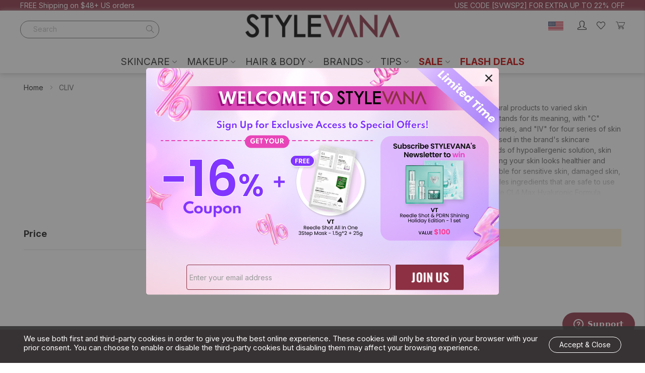

--- FILE ---
content_type: text/html; charset=utf-8
request_url: https://www.google.com/recaptcha/api2/anchor?ar=1&k=6LcPWFwrAAAAAEEhj63TDV1v_ZWWSakCskMuPoMK&co=aHR0cHM6Ly93d3cuc3R5bGV2YW5hLmNvbTo0NDM.&hl=en&v=PoyoqOPhxBO7pBk68S4YbpHZ&theme=light&size=invisible&badge=inline&anchor-ms=20000&execute-ms=30000&cb=yscae32vzlmj
body_size: 48889
content:
<!DOCTYPE HTML><html dir="ltr" lang="en"><head><meta http-equiv="Content-Type" content="text/html; charset=UTF-8">
<meta http-equiv="X-UA-Compatible" content="IE=edge">
<title>reCAPTCHA</title>
<style type="text/css">
/* cyrillic-ext */
@font-face {
  font-family: 'Roboto';
  font-style: normal;
  font-weight: 400;
  font-stretch: 100%;
  src: url(//fonts.gstatic.com/s/roboto/v48/KFO7CnqEu92Fr1ME7kSn66aGLdTylUAMa3GUBHMdazTgWw.woff2) format('woff2');
  unicode-range: U+0460-052F, U+1C80-1C8A, U+20B4, U+2DE0-2DFF, U+A640-A69F, U+FE2E-FE2F;
}
/* cyrillic */
@font-face {
  font-family: 'Roboto';
  font-style: normal;
  font-weight: 400;
  font-stretch: 100%;
  src: url(//fonts.gstatic.com/s/roboto/v48/KFO7CnqEu92Fr1ME7kSn66aGLdTylUAMa3iUBHMdazTgWw.woff2) format('woff2');
  unicode-range: U+0301, U+0400-045F, U+0490-0491, U+04B0-04B1, U+2116;
}
/* greek-ext */
@font-face {
  font-family: 'Roboto';
  font-style: normal;
  font-weight: 400;
  font-stretch: 100%;
  src: url(//fonts.gstatic.com/s/roboto/v48/KFO7CnqEu92Fr1ME7kSn66aGLdTylUAMa3CUBHMdazTgWw.woff2) format('woff2');
  unicode-range: U+1F00-1FFF;
}
/* greek */
@font-face {
  font-family: 'Roboto';
  font-style: normal;
  font-weight: 400;
  font-stretch: 100%;
  src: url(//fonts.gstatic.com/s/roboto/v48/KFO7CnqEu92Fr1ME7kSn66aGLdTylUAMa3-UBHMdazTgWw.woff2) format('woff2');
  unicode-range: U+0370-0377, U+037A-037F, U+0384-038A, U+038C, U+038E-03A1, U+03A3-03FF;
}
/* math */
@font-face {
  font-family: 'Roboto';
  font-style: normal;
  font-weight: 400;
  font-stretch: 100%;
  src: url(//fonts.gstatic.com/s/roboto/v48/KFO7CnqEu92Fr1ME7kSn66aGLdTylUAMawCUBHMdazTgWw.woff2) format('woff2');
  unicode-range: U+0302-0303, U+0305, U+0307-0308, U+0310, U+0312, U+0315, U+031A, U+0326-0327, U+032C, U+032F-0330, U+0332-0333, U+0338, U+033A, U+0346, U+034D, U+0391-03A1, U+03A3-03A9, U+03B1-03C9, U+03D1, U+03D5-03D6, U+03F0-03F1, U+03F4-03F5, U+2016-2017, U+2034-2038, U+203C, U+2040, U+2043, U+2047, U+2050, U+2057, U+205F, U+2070-2071, U+2074-208E, U+2090-209C, U+20D0-20DC, U+20E1, U+20E5-20EF, U+2100-2112, U+2114-2115, U+2117-2121, U+2123-214F, U+2190, U+2192, U+2194-21AE, U+21B0-21E5, U+21F1-21F2, U+21F4-2211, U+2213-2214, U+2216-22FF, U+2308-230B, U+2310, U+2319, U+231C-2321, U+2336-237A, U+237C, U+2395, U+239B-23B7, U+23D0, U+23DC-23E1, U+2474-2475, U+25AF, U+25B3, U+25B7, U+25BD, U+25C1, U+25CA, U+25CC, U+25FB, U+266D-266F, U+27C0-27FF, U+2900-2AFF, U+2B0E-2B11, U+2B30-2B4C, U+2BFE, U+3030, U+FF5B, U+FF5D, U+1D400-1D7FF, U+1EE00-1EEFF;
}
/* symbols */
@font-face {
  font-family: 'Roboto';
  font-style: normal;
  font-weight: 400;
  font-stretch: 100%;
  src: url(//fonts.gstatic.com/s/roboto/v48/KFO7CnqEu92Fr1ME7kSn66aGLdTylUAMaxKUBHMdazTgWw.woff2) format('woff2');
  unicode-range: U+0001-000C, U+000E-001F, U+007F-009F, U+20DD-20E0, U+20E2-20E4, U+2150-218F, U+2190, U+2192, U+2194-2199, U+21AF, U+21E6-21F0, U+21F3, U+2218-2219, U+2299, U+22C4-22C6, U+2300-243F, U+2440-244A, U+2460-24FF, U+25A0-27BF, U+2800-28FF, U+2921-2922, U+2981, U+29BF, U+29EB, U+2B00-2BFF, U+4DC0-4DFF, U+FFF9-FFFB, U+10140-1018E, U+10190-1019C, U+101A0, U+101D0-101FD, U+102E0-102FB, U+10E60-10E7E, U+1D2C0-1D2D3, U+1D2E0-1D37F, U+1F000-1F0FF, U+1F100-1F1AD, U+1F1E6-1F1FF, U+1F30D-1F30F, U+1F315, U+1F31C, U+1F31E, U+1F320-1F32C, U+1F336, U+1F378, U+1F37D, U+1F382, U+1F393-1F39F, U+1F3A7-1F3A8, U+1F3AC-1F3AF, U+1F3C2, U+1F3C4-1F3C6, U+1F3CA-1F3CE, U+1F3D4-1F3E0, U+1F3ED, U+1F3F1-1F3F3, U+1F3F5-1F3F7, U+1F408, U+1F415, U+1F41F, U+1F426, U+1F43F, U+1F441-1F442, U+1F444, U+1F446-1F449, U+1F44C-1F44E, U+1F453, U+1F46A, U+1F47D, U+1F4A3, U+1F4B0, U+1F4B3, U+1F4B9, U+1F4BB, U+1F4BF, U+1F4C8-1F4CB, U+1F4D6, U+1F4DA, U+1F4DF, U+1F4E3-1F4E6, U+1F4EA-1F4ED, U+1F4F7, U+1F4F9-1F4FB, U+1F4FD-1F4FE, U+1F503, U+1F507-1F50B, U+1F50D, U+1F512-1F513, U+1F53E-1F54A, U+1F54F-1F5FA, U+1F610, U+1F650-1F67F, U+1F687, U+1F68D, U+1F691, U+1F694, U+1F698, U+1F6AD, U+1F6B2, U+1F6B9-1F6BA, U+1F6BC, U+1F6C6-1F6CF, U+1F6D3-1F6D7, U+1F6E0-1F6EA, U+1F6F0-1F6F3, U+1F6F7-1F6FC, U+1F700-1F7FF, U+1F800-1F80B, U+1F810-1F847, U+1F850-1F859, U+1F860-1F887, U+1F890-1F8AD, U+1F8B0-1F8BB, U+1F8C0-1F8C1, U+1F900-1F90B, U+1F93B, U+1F946, U+1F984, U+1F996, U+1F9E9, U+1FA00-1FA6F, U+1FA70-1FA7C, U+1FA80-1FA89, U+1FA8F-1FAC6, U+1FACE-1FADC, U+1FADF-1FAE9, U+1FAF0-1FAF8, U+1FB00-1FBFF;
}
/* vietnamese */
@font-face {
  font-family: 'Roboto';
  font-style: normal;
  font-weight: 400;
  font-stretch: 100%;
  src: url(//fonts.gstatic.com/s/roboto/v48/KFO7CnqEu92Fr1ME7kSn66aGLdTylUAMa3OUBHMdazTgWw.woff2) format('woff2');
  unicode-range: U+0102-0103, U+0110-0111, U+0128-0129, U+0168-0169, U+01A0-01A1, U+01AF-01B0, U+0300-0301, U+0303-0304, U+0308-0309, U+0323, U+0329, U+1EA0-1EF9, U+20AB;
}
/* latin-ext */
@font-face {
  font-family: 'Roboto';
  font-style: normal;
  font-weight: 400;
  font-stretch: 100%;
  src: url(//fonts.gstatic.com/s/roboto/v48/KFO7CnqEu92Fr1ME7kSn66aGLdTylUAMa3KUBHMdazTgWw.woff2) format('woff2');
  unicode-range: U+0100-02BA, U+02BD-02C5, U+02C7-02CC, U+02CE-02D7, U+02DD-02FF, U+0304, U+0308, U+0329, U+1D00-1DBF, U+1E00-1E9F, U+1EF2-1EFF, U+2020, U+20A0-20AB, U+20AD-20C0, U+2113, U+2C60-2C7F, U+A720-A7FF;
}
/* latin */
@font-face {
  font-family: 'Roboto';
  font-style: normal;
  font-weight: 400;
  font-stretch: 100%;
  src: url(//fonts.gstatic.com/s/roboto/v48/KFO7CnqEu92Fr1ME7kSn66aGLdTylUAMa3yUBHMdazQ.woff2) format('woff2');
  unicode-range: U+0000-00FF, U+0131, U+0152-0153, U+02BB-02BC, U+02C6, U+02DA, U+02DC, U+0304, U+0308, U+0329, U+2000-206F, U+20AC, U+2122, U+2191, U+2193, U+2212, U+2215, U+FEFF, U+FFFD;
}
/* cyrillic-ext */
@font-face {
  font-family: 'Roboto';
  font-style: normal;
  font-weight: 500;
  font-stretch: 100%;
  src: url(//fonts.gstatic.com/s/roboto/v48/KFO7CnqEu92Fr1ME7kSn66aGLdTylUAMa3GUBHMdazTgWw.woff2) format('woff2');
  unicode-range: U+0460-052F, U+1C80-1C8A, U+20B4, U+2DE0-2DFF, U+A640-A69F, U+FE2E-FE2F;
}
/* cyrillic */
@font-face {
  font-family: 'Roboto';
  font-style: normal;
  font-weight: 500;
  font-stretch: 100%;
  src: url(//fonts.gstatic.com/s/roboto/v48/KFO7CnqEu92Fr1ME7kSn66aGLdTylUAMa3iUBHMdazTgWw.woff2) format('woff2');
  unicode-range: U+0301, U+0400-045F, U+0490-0491, U+04B0-04B1, U+2116;
}
/* greek-ext */
@font-face {
  font-family: 'Roboto';
  font-style: normal;
  font-weight: 500;
  font-stretch: 100%;
  src: url(//fonts.gstatic.com/s/roboto/v48/KFO7CnqEu92Fr1ME7kSn66aGLdTylUAMa3CUBHMdazTgWw.woff2) format('woff2');
  unicode-range: U+1F00-1FFF;
}
/* greek */
@font-face {
  font-family: 'Roboto';
  font-style: normal;
  font-weight: 500;
  font-stretch: 100%;
  src: url(//fonts.gstatic.com/s/roboto/v48/KFO7CnqEu92Fr1ME7kSn66aGLdTylUAMa3-UBHMdazTgWw.woff2) format('woff2');
  unicode-range: U+0370-0377, U+037A-037F, U+0384-038A, U+038C, U+038E-03A1, U+03A3-03FF;
}
/* math */
@font-face {
  font-family: 'Roboto';
  font-style: normal;
  font-weight: 500;
  font-stretch: 100%;
  src: url(//fonts.gstatic.com/s/roboto/v48/KFO7CnqEu92Fr1ME7kSn66aGLdTylUAMawCUBHMdazTgWw.woff2) format('woff2');
  unicode-range: U+0302-0303, U+0305, U+0307-0308, U+0310, U+0312, U+0315, U+031A, U+0326-0327, U+032C, U+032F-0330, U+0332-0333, U+0338, U+033A, U+0346, U+034D, U+0391-03A1, U+03A3-03A9, U+03B1-03C9, U+03D1, U+03D5-03D6, U+03F0-03F1, U+03F4-03F5, U+2016-2017, U+2034-2038, U+203C, U+2040, U+2043, U+2047, U+2050, U+2057, U+205F, U+2070-2071, U+2074-208E, U+2090-209C, U+20D0-20DC, U+20E1, U+20E5-20EF, U+2100-2112, U+2114-2115, U+2117-2121, U+2123-214F, U+2190, U+2192, U+2194-21AE, U+21B0-21E5, U+21F1-21F2, U+21F4-2211, U+2213-2214, U+2216-22FF, U+2308-230B, U+2310, U+2319, U+231C-2321, U+2336-237A, U+237C, U+2395, U+239B-23B7, U+23D0, U+23DC-23E1, U+2474-2475, U+25AF, U+25B3, U+25B7, U+25BD, U+25C1, U+25CA, U+25CC, U+25FB, U+266D-266F, U+27C0-27FF, U+2900-2AFF, U+2B0E-2B11, U+2B30-2B4C, U+2BFE, U+3030, U+FF5B, U+FF5D, U+1D400-1D7FF, U+1EE00-1EEFF;
}
/* symbols */
@font-face {
  font-family: 'Roboto';
  font-style: normal;
  font-weight: 500;
  font-stretch: 100%;
  src: url(//fonts.gstatic.com/s/roboto/v48/KFO7CnqEu92Fr1ME7kSn66aGLdTylUAMaxKUBHMdazTgWw.woff2) format('woff2');
  unicode-range: U+0001-000C, U+000E-001F, U+007F-009F, U+20DD-20E0, U+20E2-20E4, U+2150-218F, U+2190, U+2192, U+2194-2199, U+21AF, U+21E6-21F0, U+21F3, U+2218-2219, U+2299, U+22C4-22C6, U+2300-243F, U+2440-244A, U+2460-24FF, U+25A0-27BF, U+2800-28FF, U+2921-2922, U+2981, U+29BF, U+29EB, U+2B00-2BFF, U+4DC0-4DFF, U+FFF9-FFFB, U+10140-1018E, U+10190-1019C, U+101A0, U+101D0-101FD, U+102E0-102FB, U+10E60-10E7E, U+1D2C0-1D2D3, U+1D2E0-1D37F, U+1F000-1F0FF, U+1F100-1F1AD, U+1F1E6-1F1FF, U+1F30D-1F30F, U+1F315, U+1F31C, U+1F31E, U+1F320-1F32C, U+1F336, U+1F378, U+1F37D, U+1F382, U+1F393-1F39F, U+1F3A7-1F3A8, U+1F3AC-1F3AF, U+1F3C2, U+1F3C4-1F3C6, U+1F3CA-1F3CE, U+1F3D4-1F3E0, U+1F3ED, U+1F3F1-1F3F3, U+1F3F5-1F3F7, U+1F408, U+1F415, U+1F41F, U+1F426, U+1F43F, U+1F441-1F442, U+1F444, U+1F446-1F449, U+1F44C-1F44E, U+1F453, U+1F46A, U+1F47D, U+1F4A3, U+1F4B0, U+1F4B3, U+1F4B9, U+1F4BB, U+1F4BF, U+1F4C8-1F4CB, U+1F4D6, U+1F4DA, U+1F4DF, U+1F4E3-1F4E6, U+1F4EA-1F4ED, U+1F4F7, U+1F4F9-1F4FB, U+1F4FD-1F4FE, U+1F503, U+1F507-1F50B, U+1F50D, U+1F512-1F513, U+1F53E-1F54A, U+1F54F-1F5FA, U+1F610, U+1F650-1F67F, U+1F687, U+1F68D, U+1F691, U+1F694, U+1F698, U+1F6AD, U+1F6B2, U+1F6B9-1F6BA, U+1F6BC, U+1F6C6-1F6CF, U+1F6D3-1F6D7, U+1F6E0-1F6EA, U+1F6F0-1F6F3, U+1F6F7-1F6FC, U+1F700-1F7FF, U+1F800-1F80B, U+1F810-1F847, U+1F850-1F859, U+1F860-1F887, U+1F890-1F8AD, U+1F8B0-1F8BB, U+1F8C0-1F8C1, U+1F900-1F90B, U+1F93B, U+1F946, U+1F984, U+1F996, U+1F9E9, U+1FA00-1FA6F, U+1FA70-1FA7C, U+1FA80-1FA89, U+1FA8F-1FAC6, U+1FACE-1FADC, U+1FADF-1FAE9, U+1FAF0-1FAF8, U+1FB00-1FBFF;
}
/* vietnamese */
@font-face {
  font-family: 'Roboto';
  font-style: normal;
  font-weight: 500;
  font-stretch: 100%;
  src: url(//fonts.gstatic.com/s/roboto/v48/KFO7CnqEu92Fr1ME7kSn66aGLdTylUAMa3OUBHMdazTgWw.woff2) format('woff2');
  unicode-range: U+0102-0103, U+0110-0111, U+0128-0129, U+0168-0169, U+01A0-01A1, U+01AF-01B0, U+0300-0301, U+0303-0304, U+0308-0309, U+0323, U+0329, U+1EA0-1EF9, U+20AB;
}
/* latin-ext */
@font-face {
  font-family: 'Roboto';
  font-style: normal;
  font-weight: 500;
  font-stretch: 100%;
  src: url(//fonts.gstatic.com/s/roboto/v48/KFO7CnqEu92Fr1ME7kSn66aGLdTylUAMa3KUBHMdazTgWw.woff2) format('woff2');
  unicode-range: U+0100-02BA, U+02BD-02C5, U+02C7-02CC, U+02CE-02D7, U+02DD-02FF, U+0304, U+0308, U+0329, U+1D00-1DBF, U+1E00-1E9F, U+1EF2-1EFF, U+2020, U+20A0-20AB, U+20AD-20C0, U+2113, U+2C60-2C7F, U+A720-A7FF;
}
/* latin */
@font-face {
  font-family: 'Roboto';
  font-style: normal;
  font-weight: 500;
  font-stretch: 100%;
  src: url(//fonts.gstatic.com/s/roboto/v48/KFO7CnqEu92Fr1ME7kSn66aGLdTylUAMa3yUBHMdazQ.woff2) format('woff2');
  unicode-range: U+0000-00FF, U+0131, U+0152-0153, U+02BB-02BC, U+02C6, U+02DA, U+02DC, U+0304, U+0308, U+0329, U+2000-206F, U+20AC, U+2122, U+2191, U+2193, U+2212, U+2215, U+FEFF, U+FFFD;
}
/* cyrillic-ext */
@font-face {
  font-family: 'Roboto';
  font-style: normal;
  font-weight: 900;
  font-stretch: 100%;
  src: url(//fonts.gstatic.com/s/roboto/v48/KFO7CnqEu92Fr1ME7kSn66aGLdTylUAMa3GUBHMdazTgWw.woff2) format('woff2');
  unicode-range: U+0460-052F, U+1C80-1C8A, U+20B4, U+2DE0-2DFF, U+A640-A69F, U+FE2E-FE2F;
}
/* cyrillic */
@font-face {
  font-family: 'Roboto';
  font-style: normal;
  font-weight: 900;
  font-stretch: 100%;
  src: url(//fonts.gstatic.com/s/roboto/v48/KFO7CnqEu92Fr1ME7kSn66aGLdTylUAMa3iUBHMdazTgWw.woff2) format('woff2');
  unicode-range: U+0301, U+0400-045F, U+0490-0491, U+04B0-04B1, U+2116;
}
/* greek-ext */
@font-face {
  font-family: 'Roboto';
  font-style: normal;
  font-weight: 900;
  font-stretch: 100%;
  src: url(//fonts.gstatic.com/s/roboto/v48/KFO7CnqEu92Fr1ME7kSn66aGLdTylUAMa3CUBHMdazTgWw.woff2) format('woff2');
  unicode-range: U+1F00-1FFF;
}
/* greek */
@font-face {
  font-family: 'Roboto';
  font-style: normal;
  font-weight: 900;
  font-stretch: 100%;
  src: url(//fonts.gstatic.com/s/roboto/v48/KFO7CnqEu92Fr1ME7kSn66aGLdTylUAMa3-UBHMdazTgWw.woff2) format('woff2');
  unicode-range: U+0370-0377, U+037A-037F, U+0384-038A, U+038C, U+038E-03A1, U+03A3-03FF;
}
/* math */
@font-face {
  font-family: 'Roboto';
  font-style: normal;
  font-weight: 900;
  font-stretch: 100%;
  src: url(//fonts.gstatic.com/s/roboto/v48/KFO7CnqEu92Fr1ME7kSn66aGLdTylUAMawCUBHMdazTgWw.woff2) format('woff2');
  unicode-range: U+0302-0303, U+0305, U+0307-0308, U+0310, U+0312, U+0315, U+031A, U+0326-0327, U+032C, U+032F-0330, U+0332-0333, U+0338, U+033A, U+0346, U+034D, U+0391-03A1, U+03A3-03A9, U+03B1-03C9, U+03D1, U+03D5-03D6, U+03F0-03F1, U+03F4-03F5, U+2016-2017, U+2034-2038, U+203C, U+2040, U+2043, U+2047, U+2050, U+2057, U+205F, U+2070-2071, U+2074-208E, U+2090-209C, U+20D0-20DC, U+20E1, U+20E5-20EF, U+2100-2112, U+2114-2115, U+2117-2121, U+2123-214F, U+2190, U+2192, U+2194-21AE, U+21B0-21E5, U+21F1-21F2, U+21F4-2211, U+2213-2214, U+2216-22FF, U+2308-230B, U+2310, U+2319, U+231C-2321, U+2336-237A, U+237C, U+2395, U+239B-23B7, U+23D0, U+23DC-23E1, U+2474-2475, U+25AF, U+25B3, U+25B7, U+25BD, U+25C1, U+25CA, U+25CC, U+25FB, U+266D-266F, U+27C0-27FF, U+2900-2AFF, U+2B0E-2B11, U+2B30-2B4C, U+2BFE, U+3030, U+FF5B, U+FF5D, U+1D400-1D7FF, U+1EE00-1EEFF;
}
/* symbols */
@font-face {
  font-family: 'Roboto';
  font-style: normal;
  font-weight: 900;
  font-stretch: 100%;
  src: url(//fonts.gstatic.com/s/roboto/v48/KFO7CnqEu92Fr1ME7kSn66aGLdTylUAMaxKUBHMdazTgWw.woff2) format('woff2');
  unicode-range: U+0001-000C, U+000E-001F, U+007F-009F, U+20DD-20E0, U+20E2-20E4, U+2150-218F, U+2190, U+2192, U+2194-2199, U+21AF, U+21E6-21F0, U+21F3, U+2218-2219, U+2299, U+22C4-22C6, U+2300-243F, U+2440-244A, U+2460-24FF, U+25A0-27BF, U+2800-28FF, U+2921-2922, U+2981, U+29BF, U+29EB, U+2B00-2BFF, U+4DC0-4DFF, U+FFF9-FFFB, U+10140-1018E, U+10190-1019C, U+101A0, U+101D0-101FD, U+102E0-102FB, U+10E60-10E7E, U+1D2C0-1D2D3, U+1D2E0-1D37F, U+1F000-1F0FF, U+1F100-1F1AD, U+1F1E6-1F1FF, U+1F30D-1F30F, U+1F315, U+1F31C, U+1F31E, U+1F320-1F32C, U+1F336, U+1F378, U+1F37D, U+1F382, U+1F393-1F39F, U+1F3A7-1F3A8, U+1F3AC-1F3AF, U+1F3C2, U+1F3C4-1F3C6, U+1F3CA-1F3CE, U+1F3D4-1F3E0, U+1F3ED, U+1F3F1-1F3F3, U+1F3F5-1F3F7, U+1F408, U+1F415, U+1F41F, U+1F426, U+1F43F, U+1F441-1F442, U+1F444, U+1F446-1F449, U+1F44C-1F44E, U+1F453, U+1F46A, U+1F47D, U+1F4A3, U+1F4B0, U+1F4B3, U+1F4B9, U+1F4BB, U+1F4BF, U+1F4C8-1F4CB, U+1F4D6, U+1F4DA, U+1F4DF, U+1F4E3-1F4E6, U+1F4EA-1F4ED, U+1F4F7, U+1F4F9-1F4FB, U+1F4FD-1F4FE, U+1F503, U+1F507-1F50B, U+1F50D, U+1F512-1F513, U+1F53E-1F54A, U+1F54F-1F5FA, U+1F610, U+1F650-1F67F, U+1F687, U+1F68D, U+1F691, U+1F694, U+1F698, U+1F6AD, U+1F6B2, U+1F6B9-1F6BA, U+1F6BC, U+1F6C6-1F6CF, U+1F6D3-1F6D7, U+1F6E0-1F6EA, U+1F6F0-1F6F3, U+1F6F7-1F6FC, U+1F700-1F7FF, U+1F800-1F80B, U+1F810-1F847, U+1F850-1F859, U+1F860-1F887, U+1F890-1F8AD, U+1F8B0-1F8BB, U+1F8C0-1F8C1, U+1F900-1F90B, U+1F93B, U+1F946, U+1F984, U+1F996, U+1F9E9, U+1FA00-1FA6F, U+1FA70-1FA7C, U+1FA80-1FA89, U+1FA8F-1FAC6, U+1FACE-1FADC, U+1FADF-1FAE9, U+1FAF0-1FAF8, U+1FB00-1FBFF;
}
/* vietnamese */
@font-face {
  font-family: 'Roboto';
  font-style: normal;
  font-weight: 900;
  font-stretch: 100%;
  src: url(//fonts.gstatic.com/s/roboto/v48/KFO7CnqEu92Fr1ME7kSn66aGLdTylUAMa3OUBHMdazTgWw.woff2) format('woff2');
  unicode-range: U+0102-0103, U+0110-0111, U+0128-0129, U+0168-0169, U+01A0-01A1, U+01AF-01B0, U+0300-0301, U+0303-0304, U+0308-0309, U+0323, U+0329, U+1EA0-1EF9, U+20AB;
}
/* latin-ext */
@font-face {
  font-family: 'Roboto';
  font-style: normal;
  font-weight: 900;
  font-stretch: 100%;
  src: url(//fonts.gstatic.com/s/roboto/v48/KFO7CnqEu92Fr1ME7kSn66aGLdTylUAMa3KUBHMdazTgWw.woff2) format('woff2');
  unicode-range: U+0100-02BA, U+02BD-02C5, U+02C7-02CC, U+02CE-02D7, U+02DD-02FF, U+0304, U+0308, U+0329, U+1D00-1DBF, U+1E00-1E9F, U+1EF2-1EFF, U+2020, U+20A0-20AB, U+20AD-20C0, U+2113, U+2C60-2C7F, U+A720-A7FF;
}
/* latin */
@font-face {
  font-family: 'Roboto';
  font-style: normal;
  font-weight: 900;
  font-stretch: 100%;
  src: url(//fonts.gstatic.com/s/roboto/v48/KFO7CnqEu92Fr1ME7kSn66aGLdTylUAMa3yUBHMdazQ.woff2) format('woff2');
  unicode-range: U+0000-00FF, U+0131, U+0152-0153, U+02BB-02BC, U+02C6, U+02DA, U+02DC, U+0304, U+0308, U+0329, U+2000-206F, U+20AC, U+2122, U+2191, U+2193, U+2212, U+2215, U+FEFF, U+FFFD;
}

</style>
<link rel="stylesheet" type="text/css" href="https://www.gstatic.com/recaptcha/releases/PoyoqOPhxBO7pBk68S4YbpHZ/styles__ltr.css">
<script nonce="3b4FyttPbVpQcH7L1MjXMg" type="text/javascript">window['__recaptcha_api'] = 'https://www.google.com/recaptcha/api2/';</script>
<script type="text/javascript" src="https://www.gstatic.com/recaptcha/releases/PoyoqOPhxBO7pBk68S4YbpHZ/recaptcha__en.js" nonce="3b4FyttPbVpQcH7L1MjXMg">
      
    </script></head>
<body><div id="rc-anchor-alert" class="rc-anchor-alert"></div>
<input type="hidden" id="recaptcha-token" value="[base64]">
<script type="text/javascript" nonce="3b4FyttPbVpQcH7L1MjXMg">
      recaptcha.anchor.Main.init("[\x22ainput\x22,[\x22bgdata\x22,\x22\x22,\[base64]/[base64]/[base64]/[base64]/cjw8ejpyPj4+eil9Y2F0Y2gobCl7dGhyb3cgbDt9fSxIPWZ1bmN0aW9uKHcsdCx6KXtpZih3PT0xOTR8fHc9PTIwOCl0LnZbd10/dC52W3ddLmNvbmNhdCh6KTp0LnZbd109b2Yoeix0KTtlbHNle2lmKHQuYkImJnchPTMxNylyZXR1cm47dz09NjZ8fHc9PTEyMnx8dz09NDcwfHx3PT00NHx8dz09NDE2fHx3PT0zOTd8fHc9PTQyMXx8dz09Njh8fHc9PTcwfHx3PT0xODQ/[base64]/[base64]/[base64]/bmV3IGRbVl0oSlswXSk6cD09Mj9uZXcgZFtWXShKWzBdLEpbMV0pOnA9PTM/bmV3IGRbVl0oSlswXSxKWzFdLEpbMl0pOnA9PTQ/[base64]/[base64]/[base64]/[base64]\x22,\[base64]\x22,\x22esK1wqx6w5PCsX/CpMKTf8KGY8O6wpofJcOXw75DwpbDpcO+bWMuccK+w5lrZMK9eEXDp8OjwrhxY8OHw4nCuw7CtgkPwoE0wqddX8KYfMK0ARXDlVNyacKswqrDgcKBw6PDtcKuw4fDjxLClnjCjsKAwp/CgcKPw4LCtTbDlcKgL8KfZljDvcOqwqPDg8O9w6/Cj8OnwokXY8KiwrdnQzQ4wrQhwpkDFcKqwq3Dt1/Dn8KFw4jCj8OaL2VWwoMswpXCrMKjwq4ZCcKwFmTDscO3woDCqsOfwoLCtiPDgwjCi8O0w5LDpMOHwr8awqVzLsOPwpcwwqZMS8OWwpQOUMKpw69ZZMKWwqt+w6hSw5/CjArDkQTCo2XCjcOxKcKUw4ZswqzDvcOwM8OcChwzFcK5egBpfcOZKMKORsOPGcOCwpPDmH/DhsKGw5XCvDLDqAJMajPCrgEKw7lmw4Inwo3CrRLDtR3DssKHD8OkwpFkwr7DvsKLw6fDv2pPbsKvMcKGw7DCpsOxHzV2KWTCn24AwqPDqnlcw5jCjVTCsHBBw4M/MULCi8O6wrkEw6PDoGpnAsKLOsKZAMK2eTlFH8KmcMOaw4RlchjDgV3ChcKbS39HJw9swoADKcK+w5J9w47Cg2lZw6LDqi3DvMOcw7LDoR3DnCvDtwdxwr/[base64]/MsKew5BMCjdwMijDocKDHm/ChsOvEHVNwqTCo3Fiw5XDisOCR8OLw5HCkcOkTGkTAsO3wrIPZcOVZns3J8OMw4XCt8Ofw6XCkcKmLcKSwqc4AcKywrPCrgrDpcOzSnfDiwoPwrtwwrbCiMO+wqx1Q3vDu8OoCAx+BHx9wpLDjk1zw5XClsKHSsOPGnJpw4ArM8Khw7nCn8Oowq/CqcOWf0R1IDxdK1kIwqbDuH9SYMOcwro5wplvH8KnDsKxHsKZw6DDvsKDA8OrwpfCmMKuw74ew7YXw7Q4f8KpfjNhwpLDkMOGwpXCj8OYwovDmEnCvX/DvcOhwqFIwrDCu8KDQMKAwrxnXcOmw6rCohMJEMK8wqokw58fwpfDg8KLwr9uNcKbTsK2wo7DrTvCmmHDhWRwSg88F3rCsMKMEMOIL3pABE7DlCNcND0Rw5ADY1nDiBAOLiXCgjF7wqVawppwAMOIf8OawrbDmcOpScKZw60jGhE3ecKfwprDisOywqh7w7M/w5zDo8KTW8OqwqQ4VcKowp0rw63CqsOQw6lcDMKnK8Ojd8OWw6ZBw7pMw4FFw6TCggELw6fCqsKTw69VDMKSMC/Cl8KCTy/CgGDDjcOtwqTDhjUhw47CpcOFQsOVWsOEwoImf2N3w4bDnMOrwpYdUVfDgsK0wrnChWgLw5TDt8OzdWjDrMOXKzHDrsO8HAPCnmg1wrnCtAnDqUlYw4pNXsKJE153wr/CjMKnw5/DtsOEw4DDg0xKHcKmw5fCm8KzO1BKw5zDoj53w5bDrlR4w6/DqsOsPErDu0PCocK7AxpUw6bCvcORw4gbwo3Dg8OawoFIw5jCu8K1CmN/QQxsGMKnwqTDizsZw7QjNnjDicKoR8OTHsOdb1lXwqXDvDVlwpjCsx7DlsOuw5YZR8OcwqViR8K3P8Knw7c/w7bDusKVdjzCoMK6w5nDicO3wqfCucKhcRgDw7oydivCocKAwo/CkMObw77CmsOawqLCsxbDqUVmwpnDvMKHMyl2Un7Dhy0gwq7CqMK6wrPDgm/CkcKew6ZUw6PCm8KGw49PXcOqwqXCpjjDj2fDiwZMRiDCn1sjXQMOwoRBLMODWycpUCnDrMO4wpg3w6dxw77DmyrDsG3Dl8K/wp/CncKVwoIDHcOrdcKsHXpPJMKOw7nCmRJgCHnDvsKuYlnCh8KjwokPw7jCsEXCoVvClGjCuW/[base64]/[base64]/DoGHDt8O+w4E/wrbDl8KWFD/DnDgewqfDqQ1GcD/[base64]/CvhV7MFTDgcOMw5zCkTDCpkMzKcOTw7UBIcOxwqIHw5vCrcO+NwBdwr3CtkLCpRPDhkTCiRpuacO9KcOBwpd+w7jDjjIywrXDqsKgw77Cqm/[base64]/DpADCu8KpO8KDOzXDqsOsPcKtw4hTEybDjnzDpwbCqgItwovCgS4TwpPChcKcwol4wplran/[base64]/QcOrH8K6AV1uw57DmUcVw6h1IW7CiMOvXWBSwoN/[base64]/PsK8w50Vw6N7V8K1w4Nww55DwqTCvsOxBA3DrBDCm8OVw6HCgXJgN8Obw7/DqAhLF2/DungTw6BiK8Oxw6BpW0vDgsK8fDcyw49cU8OQw7DDpcKkGsKsaMO+w7/CusKOTA1twpxGYsK0SMKaw7fDjmbCncK7w6vCtgNPQcOeIEfCgkQLwqBaUVFDwpfCr39rw4rClcO8w6UaWMK2woHDgMKjFsORwr/DssOXwq3Cs2rCtH9Sf0nDq8KsNkZ1wrbDgsKZwqtiw5DDmsORwqLCjmtNTkc3wqA0wrTCqDEEw7ASw6cIw57Dj8OVQMKodcOmw4PClsK/w53Ck1Jbw5fCgsO5ABkkEcKKJBzDlTjCjGLCrMK6VcO1w7PDg8O+dX/CvcK7w6sFDMKXw7XDvnHCmMKACX7DsGnCshvCqWnDu8KQwq91w6vCgi3DnXszwq1Qw6JMdsK0XsOPwq15wqYsw6zCmUPDlTRLw4jDtz3DiG/DkjYawrPDsMKgw5xKVQXDpx/CocOAwoAAw5XDuMKIwoHCmEfCksO6wpPDhMOUw5oQJh/[base64]/DscOwwpfDv2ZXw7bCkGDDu8KwDEvCh8OWAcOVw7FAL2vCqSEPahjDosKzOMOYw58Iw4xwMREnw4rCvcK/LMK7wqhiwpHCksKkWsONfAIOw7E5VMKRw7TCp0rCiMO/[base64]/DiDjDrDBKw4nCmcObwoB2HcKfIVHDo8OTFMKBBmrCrQfDmsK7Un1eCBzDt8OhaXfCpsOhwqLDmSzCvSLDj8KFwq5DKzkKE8OLbUt1w5kkw5xuV8KSw50cVX3DvcKAw5/[base64]/CkR/Dg27DucKfclEDbMKtwrrDonfDsCzDv8OUwpLCmcOew5Zjw4hwDVbDgFjCvRjDmAjDhSnDn8ObJMKeSsKQw7rDhEU2UFzDucOXwqJaw5NfWR/[base64]/VMOxEDXCrQEHw6zDozTDp3fCtjjDnB3DvlIyw7nDohDDscKjGSQ3DsKywodZw5J/w5nDkjtkw6ptAcKGRDrClcKSO8OvZG/Csj3DjxgYPxUiHcOeHsOew5ASw6oEG8O5wrrClHAdFlfDocKcwq1cOMOQM2PDq8OxwrLChsKWwpVhwp4gdmVtVULDiSPDoWvDilnDlcOyesObCsOaDE/[base64]/[base64]/CscKyL1skWMK2VRzCjMOTL8OiwqnDosK5aDLDjcK9Ii/ChMKFw4jCocO7w7Q3a8KGwqMXMhzDmTHCrkLCl8O6TMKvKsOqUldDwofDllBowq/CpnNIHMKcwpErX193wqTDlsO/XsKtC0tXQlPDqMOrw446w7DCnzTCgUfDhSfDtVItwpLDssOpwqpxLcORw4nCv8K2w59pU8KuwoPCjcK6bsO0OMO7wqZUR3kZwpzCll/DiMOLQ8KAw70Mwq8OBcOdccOOwoQWw64FEAfDiR1Qw7fDjRhPw7dbJzHCicOOwpLCulHCuGR0YMO8cznCpcOYwp3CscO4wobCp1c1FcKPwqkpXgjCo8OOwr8hG0Yhw6LCkcObScKQw4l/N1rDqMOnw7o9wrFdE8Kyw5XDgMKDwp3Dp8O7PWbDuSYDMXHDnBYOVW9AdcOxw5R9a8K1ScKFFsOjw4seFMKmwq4vPsKdccKdIAIjw5bCj8Orb8O/cyE0aMOVSsO3wqjClj8LaAk2w45Zw5XCnMK4w4kvA8OgHcOVw444w4TCtsO4w4BlTMO9JcObRVTChsKrw5Qww7F7cERZfcKjwopqw5kTwrUmW8KJwq8Mwp1EK8O3D8Olw4cvwrnCjlfCh8KOw5/DiMOHCwgRZsO3TjPDt8Opw7wwwrjDkcOPHcK7wobDqcOswqckX8Oew6MKfBDDkhwtesKGw6nDrcOdw5QvRknDrD/[base64]/ChV9GMMOqw6JKwoJBw7Bsw6nCh8KoMcKGwrXDhcKlW0YcS0DDl1dSFcKuwq8NUUFBZkjDi1jDq8KXw7ctNcKGw6cRZ8OBw5/[base64]/DosOFB8KMICdPw4/DqSHDiAARwqfClkx7woTDoMOHfws2a8OafToUKy3DosO5XMOawrPDhsOee1IgwodsAMKLT8O4I8OnPMOLSMOnwqPCr8OeIj3Cog0gwobClcO8d8ODw65Lw53CpsOfAyBObsOGw5/CucOzZhY8dsObwpNfwpTCqW/CiMOKwr5CfcKlS8OSJMO0wp7CksO+Qmluw5YQw6oDwrzCklbDgcKcOsOzwrjDkyAZw7I/wpttw45HwrTDigHDhDDChihzwqbDp8KRwp/DtlHCqsKlw6DDp1bCiyrCvDjDisO0U1PDiznDpMOowrTCpsK7KsO1VsKiDMO4HMOyw5DCt8O3worCmnM8LjozfWBRVsKWBcOnw6zDiMO7wphawr7DvWoVZcKQRXJKJMODDXlLw7htwqwhK8KxZcO2DsK5VcOGHMKCw54IYS/DoMOBw6gJTcKAwqFLw7/CuFHCtMKIw4zCvsKNw7bDj8O0w548w41NXcOewqhVMjHDpcOFOMKkwogkwpjCinDCoMKrw4LDuAHCpcKEakoMw73DnUwGADMORxFbLQFSw6jCnEBlPsK+ZMK3LWMBW8KZwqXDgWxLdTLCuwlZW3QuEF/CuHbDjSrCki/[base64]/CoyDDm8KUw4rDmsOwHMOTwr3CtcOeMMKAwpnDmsOBWcOqwrByE8KmwojCrcOzYcOQJcKxByHDi0EQw4xew6fCtMKbP8KJwrTCqwlFw6fCp8Ozw4wQO3HChcKJaMKqwoTDu2/CqQhiw4c0w6Zdwo1te0bCgWcIw4XCt8KPNsOBPVTCh8Ozwr4/[base64]/CjMO+wpI7R8K1Yn/DhRnDgMKwbX7Cu2bCjTc6bcO4eFF7G3zDscKGw5kywqkZb8OYw6XCnl/DqMOSw6k/[base64]/Ct8OTFXjDhQxfP3/[base64]/DpsKGLhbCrsOQU3/ClGvDnibDhMKCwrrCusO9DMOxFsKBwpgVdcKOfMKGw411I0vCslLCgsO2w4PDrAUaNcKVwpsQEkpOHAcVwqzCl3TDvD9zCgfCtG/[base64]/Cjn4SwqROJ8Onw5bDjsOKwrFcwq9/wofDocKeecODw442cQ7CuMKsBcOcwrQ/w4oaw4/CscOywp89w4nDlMOZw4V+wpXDisK/wo3CksKyw7RHcwTDp8OdCMOdwrLDhEZJwrTDiUpcw7UZw4E8dsK6w7A8w7N0wrXCvhVewpTCu8OXambCvjwgE2Ilw55REsKifQc3wpgbw4PDq8OiNMOBecO/ZEPDsMK5Y3bChcKbOWgWQMO/[base64]/DosOeAk7DkWwPw6XDvj7Cm8OzSMKkLypcw7bDkG7Csk5Qw6fCoMOKCMOgCcOJwpPDgMOwfW1MFUHCp8OFMhnDkMOOPMKqW8OJTQ7CgHxYwo3Dkg/Ch0LDoBwwwrvDq8K4wqnDml56a8Oww5YJDiwAwotXw402I8O3w6J5wrMAc3ljwq8abMKgw7LCgcOuw7gDdcOMw7nDicKGwoc4ET/Cq8K/YMKzVxzDrAk9wq/Djx/CvCVcwovCqMKHC8KPWiDCusK0wpYyP8KWw4rDkwt5wpkkA8OhdMOHw4bDi8OgGsKMwr1kKsOgZ8OcGygvwq3CvCXCtR/DszXChWTCjgtLRUcldHZswoTDgsOSwrh8T8K2RcKLw7bCgl/CscKSw7IdH8K4Tmhzw5wTwpgFO8O5Oy0hwrIrFcKyQcOUUhrDn1V/UMOcKknDrhFufsOtTMONwrBKGMOQasOndMOLw4BuDjAYNxnCulHDkzPCj1o2C1XDrcOxwq7DscOWYybClD3DjsOWw6LDt3fDhMORw4kiWQXDh39SGmTCusKEWGxdw6zCisKfD0diHsOyVmPChcOVSkPCr8O6w4I/[base64]/DlzrCqMKKwrFfw6nDiGEDw5jDmT88ecKzUVfDn3/[base64]/Cq8KLRS/DocOIwrgrw6ZVwok2w5p0XcKbc3ddbsO6wqXCsmwvw6bDk8OuwplMfcKKAMOrw70LwpvCoiDCs8KLwozCqsOwwpBXw5/DhMO7TTVUw43Cp8Ksw4w+f8OMTgEzw4A/KETCisOCw4Bxd8OIUgd+w5fCok9iUilUQsOPwqbDjXBZw78NTMK1BMOjw4LDkx3CsS3Cn8OST8OqThTCkcKfwpvCn2QOwqRow61ECMKrwqY/UkrCnEkgTQRNSMK2wrzCqCRPd3QOwqbCicKESMOYwqrDrWfCk2TCqMOXwpAmSzB/w48pDMKGH8Oiw5LDtH4ZfcK/wqNvMsOEwpXDsEzDsHvDgQdYTcOowpAHwptjw6FPVgjCnMOWekFxC8KzWkwCwoArTmzCssKswq0XZsOOwp8cwobDh8K2wpkaw73CrB7CjcOewpUWw6HDisK6wqlEwowBX8KfPMKbJAhWwr3Co8OGw7TDtA/Cgh8owonDoGQ/LcOjJkM5w7c4woYTPRHDoHd2w4dwwoTCusK4wrbCmUdoHsKUw5/Cp8KMC8OCFMO0w7Aawp7Dv8OCY8ODPsOfasOALSfClzVbw7PDt8Ktw7jDnWTCgsOiwrxeDXzCuGB/[base64]/CilfDtMKjKMOfXsO6SMOgw7vCvsKbfcOfwobCpsOvZsOpw5DDlcKLPiLDgBDDul/Do01kUC0+wpLDsQvCgcOMwqTCl8OhwrdtFsKIwq16PzVYwqtZwoJewrbDt1QXwoTCvxcOW8ObwqbCsMOdTXPCkMKtKsOkX8KQFCp7akfCncOrTsKowpkAwrnCughTwqw3w7XDh8K8fWNMND45wqHDvyfCiGXCmHnDqcO2JMOmw4PDgC3DisKeaB/DmwAtw7sDQ8O/w6/Dj8O9UMOow6XChsOkCXPCkzrDjEzCmSjDti13woVcasOwXMKHw4wLV8KMwp7Do8KNw40TMnLDucO4GFdkDMOWfsO6ZwDCh3XCqsOZw60hEX/ChxdKwpYULcOBXW1Ow6rChMOjKcKFwrrCtkF3UMKtGFUgdcKtcjHDh8K9Vy/[base64]/DgMOvXV/Cg8OLw5zCq8OUwr0IdcKuYEc3B0l3AMOiL8KUZcO+XyLCj0rDmcK/w5NefQ/DscOpw63DuRB/[base64]/ClsOAwqNMQifCi8Omw6E+UMK1bQdICcK5JCFKwp5+MsOvPAd6RsKpwr9yMsKwSjPCsC8Uw7p7wpTDksO/wonCoHvCq8OJE8K8wr7CncKGeS/DgcKfwobCizjCgXgdw7PClgACwoRLby3CrcK8wrXDn0fCo0DCsMKww5Jrw48Vw5gawogmwrPDsyplLMKPMcKyw4DCtnhpwr9Qw44tBMOqw6nDjQzCksOAKsOlR8KkwqPDvm/DqxYfwprCg8Oow70BwqFiw47Cr8OQaAvDgUlwKUrCtBDDng/CrjVDEAXCrMOaGkonwpnCh0XDv8OaBsKzIm52ecOZfMKUw4rDoUfCi8KDNcOcw77CpMKqw7ZHOV7CocKDw7pcw6XDhsKETMK/[base64]/[base64]/DpSXCukzDlkAGVcOHMsKMw57DiVTClHlgcSnCkwUFw60Qwqtlw6LDs13DgsOgcmPCjcOUw7JAOMKYw7XDikbDu8KAw6Q9w4tZUcKNF8Oae8Kbb8KoAsOVbkzCqGbCs8O9w7vDqz3CtWckw4gVBQLDo8Kyw7bDjsO9b1DDvR/DgsKjw4vDpnZPecKjwp1Lw7DDvybDtMKhwrkTwr0fWGXCpz0kS3nDrsO4UsOmMMKQwrfDpBo2fcO0wqAHw7/Cm1o+Z8Onwp4cwpTDgcKew6tdwo0IA1Ftw5wabzzCn8Ktw5ZMw5TDpAcFwrcTUQVvX1bChUdjwr3Di8KpacKGLcObbAXDoMKdw5DDssK4w5pPwpxZHSfCoibDr05/[base64]/[base64]/CpGTCmRfDoX14PC/CqwjDk8K2CMOQwo8eFz5Ow79nHSDCsnxOICkmHjNTAxskwrFjw5hKw7dZHsO8FMKzcwHCmVNNEQjCmcOOwqfDq8OIwpt8fsOUIWLCviTDm0Jdw5lOX8KqDQ9Ow5MVw4PDr8O/woJ2LUEjwoILQ3jDsMKBWTA/S2R7QmZrTixZwqxpwrDCgCMfw6www6s0wq1dw7g0w6UYwokxwpnDjC3CmAVmw43DnV9hFAIGclc9wr1BKFMBc1nCmsOLw4/[base64]/Jx3CmsOYw6XCrR/Dn8KJQMOQwrHDr8OKw4rDlMKFw5vDrBYFB2k8OcOxTzTDgibCjX0gBUUZfMOAw5rDjMKXJ8Kzw7obXcKeFMKNwpwvwpIfb8KRwpoJwo7CpHgjXHMCwqzCsmnDv8KhOHfDusKwwpQfwqzCgx/DqR85w7QpCsOLwrs6wrY/[base64]/DhXEWPS3Ct8Oiwp9caW3Co0/CtEPDpCkyw6Z3w4XDkMKaw5vCnMKXw5HDh1fCqcKQC2HCjcOQGcOkwpF6KcOXW8OMw4Rxw7R+HkTDjBrDswwXZcK7WUTCrELDj08oTRZ+w4MLw6Jawr0ywqDDum/[base64]/DhcOSCsO0w6vCpyZQN8K8eHTDg1fCnkAow6UEEMOyUcKywr/DowrCm0dEIcOnwo06ZcO7w6nCp8KZwrBPA1shwrbCv8OwUAZTSB/ClUldYcOkLMKbK1UOw5fDrT/CpMK/[base64]/CpSvChcOhwrhpw4HCtcO1L0HDsTrCon3DgsOSwpLDkxHDqmoLw6FnH8O/XsOew4rDkBPDnTPDgRPDlQh7Jl4WwrQbwqbDgQc0c8OQLsOYw41Ocy1Twp0VbmHDii/Do8KJw6/[base64]/CmADDkcKqw71FbsOqaXPCqsOJw55xd2B9w40KTcO0w57CuFfDg8Opw7DCtD7Cu8OhenrDlUvCihfCuTJmOMKLQcK5ZsKWfMODw5YuZsOpSlNKw5lQMcKuw4PDi1MgEmRzWVg5w4bDmMKfw7sUUMKyYyEIXEFNfMKqfncYdWJhA1QLwpJuQsOyw6E9wqbCrsOIwqF/ZABQO8KKw45KwpTDrMO0YcKjW8K/w7PCm8KTLXwGwp/[base64]/ClQ8kX0/CosKAAzvCvcKRW2fDi8KrHF3DsQvCqcOTKQXCiR/DnMKcwoFuXsO9KnZHw5NjwpvDnsKxw6FOJwkrwrvDgsKNLcKPwrLDm8O2w6lXw6MbGzZsDibDpMKGW2bDpcOdwqjCikLChA/CgMKCfMKAw5N+wqPCs3pXNRoEw5TCpQ/DmsKEw7bCjkwqwrsfw5luKMOwwq7DlMOgE8KbwrVNw7Ngw7wCSVdWNyHCt2jDuWbDqMOXHsKCQwoVw60tFMOQdhV1w4bDoMOeaGLCrsKFP1JHRsKwfsO0E3/[base64]/R8O4AcKXGzrCoTLCiMKRwrsSwrchUsOrVR48w6/ClsK0H31qLH7Cg8KzGiTDgHBNPsObBMKmIg0/[base64]/DgCXCssKPwo41LMOywrLCtDbCusORRVfDtkk0D1ISeMO5WsKSfmfDvnJcwqgbEw/DtcKBwonCjcO6Ki0vw7HDimBGZyjCoMKdwpDCp8Obw4DDmcKowqHDn8O6w4ZXT3PCu8K9ZWcKJ8OJw6Inwr7Ds8O5w73Dr0jDpcKuwpDChsKCwp8uaMKHNV/CgMKnXsKOacOYw5TDnQ9WwpN6wr02WsK0OBXDp8K5w4nCklrCtMO9wr7Cn8OuTz43w6jCkMKJw7LDuTpew4B/[base64]/[base64]/w73DozTDm8KEUMKhQcOtHTzCuwxvW8K6RcOqCCDCisO4w5IsLiTDvlgOY8KFw5fDqMKyM8OAP8OMHcKww5PCoW/[base64]/DjsOhADc8Q0zDvsOAw6w2WsOGWcOgw5hlecKbw51CwoTCi8Ojw5fDp8Kyw4vCmnHDowPCqXrDhsOTDsOLcsOcKcOWwp/DrMKUHVnCqx5xwp8Uw48Dw6jCssOEw7tNw6XCvEYmcHw8wpkaw6TDiSjCqGx8wr3CoyVyNFfDkHl+wpTCqjzDucO2QWxyNcOrw4/CisK8w7sgO8KHw6jCpSrCvybDlAA4w7x0N1I/wp1wwq4Zw5wIFMK2NjzDjsOcUQzDjmjClg/DncK5Vwgxw5HCosOibmrDt8KiSsKZwpY1b8KEw6UrYyJYfxNfwpbCscOQIMKCw5bDlcKhdMObwrwTcsOSLk/Dp0PDvHbDksK2w47DmxJBw5QaHMKMGcO5EMK6HcKabi3DusKKwqp+dk3CsCk4wqrClhdzw61dYXpOwq4yw5Vaw7vCqMKDfcKKez4VwqkgFsK/[base64]/bMOjwohVaR/DucK1DsOXT8OrwoHDn8K3wrLDmUXCiFo/HMOjZW7CpcO/w6lVw5PCn8Kewp/DpAgNw402wpzChHzDhDtxEQZ4N8OtwpvDnMOtL8OSYsOQZ8KNdRhkAgFHBcKjwq5dQiDCtsKjwpnCumUJw4LCgHcVB8KMRgDDl8KzwovDmMOZVEVFO8KRb1XCtQ0pw6DCocKXb8Oyw5TDsj3CljnDjUnCgy3Cm8O/w5XDu8KFw54Pwo/DjgvDp8KjJQpXwqJdw5PDpMOHw77CpcOEwoo7woDDksKGdG7Cg3vDjGAmEMOxAMOsGGcmEgbDk0YUw7cqwrXDpEYVw5Bvw5RiWBzDsMKvwrbDuMOOV8OpMcO/WGTDhGjCsFjCpsKPCnrCsMKbEioYwprCs2zCo8Kowp3DoBPCgj87wrNfT8KYYVYkwqY3PT/Cm8Kiw6xnwpYTIzfCs3I2woomwrLDsWrDlsKEw7N/CCbDkBbCpMKeDsK9wr5Uw50cH8ODw6XChkzDi03DocOwRsKbTTDDvjw0ZMOzGA4Sw6jChMOkByHCqMONw5V+aHHDm8KzwqbCmMOhw6J1RXbCvAnCgsKyNz9LDMOSN8Klw5bChsKJAUkNwrMAw6rCpMOuaMK6cMKMwoADbiTDnWwPbcOvw4N2w63DrMOLbsK/wrvCqARkQ0zDrsKow5TClDPDtsORZMOMKcO2TxnCssOtwpzDs8KQwp3DosKJdBfCqx9owp8mRMK/PsO4ZATCmCYIUAEEwp7CvGUifTNPf8KCA8Kvw6IbwrRpJMKCYT3ClWbDlcKdQ2PDkBFBM8OVwp3ClVrDkMKNw4ZDYzPCiMOUwoTDkEIKw4HDunrDlsK2wo/CrzrDtAnDrMOAw70uXMO2Q8Knwr5+RFLCrFYocsORwpkswqLDrGjDlUfDp8OOwpzDlhfClMKrw5vCtsOSZlB2IcKAwr/CpMOsZUDDlk7CusKQUiPCnsKXb8OOwrzDhWzDlcO6w47CvFJ9w4ciw5bCt8O6wq/ChVdIch7DkljDuMKCecKbYiZDOAIRc8KowrpWwrvCpiI5w4hWwqlwM1Alw6QFMz7CtmbDsw97w6h9w4TChMO/U8K3BQJHwqHCo8OyDSBlwqYKwqp/XCbDl8O1w4cUXcObwp3DlX5wDcOHwpTDnW1Swr5CKcOBQlvCjmvCkcOiw7VEw6zCjsKmw7jCj8Kecy3DvcK+wpBOBcO6w4zDm142wp0YFRkiwpQBw5rDgsOwczA5w4ldw4/[base64]/DwgGw64lZ0dWwqPCgMKMw6LDocOGTRtGwrsXwpwnw4PCmQUvwp4mwpPDtcObSMKLw4zCilTCu8KyIAAMXcKXwo/CjHsAfirDlGLDuHtmwpDCnsK9axHDmjJsEMOMwozDmWPDv8OSwqBtwqFLKGcyB1xSw5jCo8OYwrVdMH7DoAPDusK/w6vDnQPDrsOvPwrCn8KvN8KhccKvwqjCuyjDosKfw6vCvFvDjsOBw6rCq8Oqw6xWwqgyeMO9FwnCkcKAwrbCt07ChsOfw43DmC8/BMOBw7HDgynCrn/CjMKRV0nDugHDjsOUTmrCvVk0AcKDwonDgRIUfBLDssK3w7QMcw0ywpjDjRbDgl5oIVp3w4nCmAY4YExoGTHCl0d3w5PDpFfCvzLDpMK9woLCnUQYwqtCQsOew4vDocKYwojDgBUlw7UDw7TDjMKbQnc/wrXCrcO8wqXCkl/[base64]/w4rCsMK5wq3DtSQ8wqPCh8Ofw5t1T8KXwphMw6DDrGTCucKKwo/CpCUQw7FYwq/[base64]/[base64]/fA1Twq1Zw7PDnC/DpUxtJ2nCiTjDqWh8wrVMwr/ChyUxw6vClMO9woMgCUfDg2jDrcOpcljDlMO0w7ZJMMOGw4fDgz88w6gQwpLCpcOww7pZw6BaOUnCvAwFw5BWwrjDvsOHBifCpH0dfGnChsOvwoUKw5XCnhzDvMK2wq7CmcK/IQE5wr5fwqImD8OZBsKDw47CqsK+wp7CrMO4wrtbNH/DqUpsJTNCw7dKe8KAw4URw7NEwqPDuMO3dMOHJyPDhFfDhUXCh8O8ZEUJw7HCq8OSTUXDvVs7wrfCt8K7w5zDmVYTw6cDAXXCo8O8wpdBwpJpwoUjwo/CnDTDoMOMXSXDnyoVGjPDgsO2w7fCnsKTSVV5w4HDt8O+wrtsw6Eew5Z/[base64]/Dmik5fBR/AFvCncOgZsKSUsKAFMOEF8OjZcO+CcOww5LDuit/UMKTQm8AwrzCtxjCk8OrwpPCvSbDjTkMw64awrDCg2kEwr7CusKZwpHDh2bDhGjDlWDCgmg0w4jDgRcNa8OwBD/CksK3IMKAwq7DlhE8cMO/[base64]/[base64]/ej4UaHnCgzjDth3DsRdaGMOpwopTw6XDrnDCoMK7wp/[base64]/DMK3XRRldWPCjMOrw5hIFsOSwpIGeMKYwoUVCcKKAMOxccOXMMOhwqzDkQbCucKIRmktacOjw7EhwrnCqWYpHcKlwrFJPzPCnHk/YTVJdyjDksKUw5rCpEXDncKzw6cXw4ccwowoL8O5wpAiw406w6jDkGNDBMKUw6Vew7EJwqrCiAs1amHDrsO3CiUvw5jDs8Olw57CsizDoMKWFT0mYXI/woYDwpzDuBrCvHB+woFrWWvCpMKZaMO0IcKrwr/DqMKkwovCkhvDg10Uw77DocOJwqRbb8K+Nk7CjMOFX0bDsCpxw7ZywpIKBFzDoC4hw4HCoMKJw7wQw68Xw7jCil1KGsKnw5otw5hYw7EAKzfCrGHCqT9Ew4rDm8K0wr/CqCIUwrlLaR3DtQ3ClsKSVsOfw4DDhTrCpsK3w44hwrJcwpx/[base64]/[base64]/CkWfCgVHCkcKbJsKRw6E8wpHCjnxrw7EswpnCo8OzQQ5jw5Z0Q8K7PMOkMDEfw7/Dq8O8PhRdwrbCmmMpw7FTEMKHwqAyw7NNw6cwA8KFw6JRw4gbfyhEYcOBw4Mfw4fCu08hUDTDo1JQwofDm8OLw6drwojCtF8wWsOVScKBTmUpwqMPw6LDisOsecOewosVwoE/eMK7w70mQg9EZMKFNMK0w5PDkcOrJMO7THzDulhUNAUwZ0Z2wpHCr8OWHcKuJ8Oxw7zDrRPDnVPCjDg4woBFw4jCuFIPHE5RasO+fCNMw6zDkEPCu8Klw7p8wr/ChcKDw7fCrMKfw7s6w4PCrA1aw5/[base64]/CgwtOwqYLw7LDjcOgw7bChFslwqfCtw1nwo5MD33CkcO9wr7Cv8OcX2Rrd25dworCv8OFJVDDkylXw6TCjzJdw6vDmcO6YVXCqQPDsXXCuhrDjMKaZ8OfwqoYPMKlXsKrw4AWW8O/wqtuBsKCw45/[base64]/Cg8KIwostFlxlwrHDonDCj8O0TsKCwqhNRiHDlz/CuXtowqFLDjx6w75fw4/DhcKHE0bCmHbChcOHXTfCgwnDo8OMwq9XwqHDrMOMBUDDqVcZOjzDjMOZwpnCvMOfwplSfsOcScKrw554Gj4eb8Opwqd/[base64]/[base64]/w5/[base64]/[base64]/N8KXwqLCpnRsfMKjacO9S8KiGMODw4DCmRXClsOQf1wwwqd9W8OzFGguA8KyLsKmw6nDqcKlw6rCo8OsEcODbBJfw7/CscKzw6wmwrDCpHXCgMODwrnCrUvCtQ7DsF4Ew7zCsEdWw4TCqzTDtW1rwrXDlDLDgMOwc3XCnMOlwocuacK7HEgtAMK8w61gwpfDpcKow5vCkz8SccOcw7TDvMKTwq5VwoQ1VsKfaVPCpUbCjcKLwrfCrsK6wogfwpTDu3TCsgHCqsKkw58/RG4bUFrCl1LClQ3Ct8KswpnDksONXcOvbsOjwpwsAcKOwoh0w4p1woZDwpJ7OcOTwpDCjSPCuMKJck8zK8KEwoTDmDBSwpFMd8KPO8OTfW/Cl1xAc1XCjj88w7saccOtPcK3w6rDp2jCnDjDpcKWLcOLwq/[base64]/AF3Dj8KqXcKkw4teLMKcw5Y/wrDCp8OaOcKfw5AGw7AjecKCdVPCnsOrwo9Ww6LCncK0w7nDvMKvEhDDoMOXPhTCoHXCp1fDlcKew7QwQcOeVn4dKAd9Mmozw5rDoA4Gw6nDrVnDhsOhwp06w6zCtFY/IhvDvAUASkbDoDxow58JImvCi8OQwr7CsHZ4w6FjwrrDu8KFwprCtVXDs8OXwoIvwrHCvMO/[base64]/[base64]/[base64]/DisOZKhnDgw\\u003d\\u003d\x22],null,[\x22conf\x22,null,\x226LcPWFwrAAAAAEEhj63TDV1v_ZWWSakCskMuPoMK\x22,0,null,null,null,1,[21,125,63,73,95,87,41,43,42,83,102,105,109,121],[1017145,362],0,null,null,null,null,0,null,0,null,700,1,null,0,\[base64]/76lBhnEnQkZnOKMAhk\\u003d\x22,0,1,null,null,1,null,0,0,null,null,null,0],\x22https://www.stylevana.com:443\x22,null,[3,1,3],null,null,null,1,3600,[\x22https://www.google.com/intl/en/policies/privacy/\x22,\x22https://www.google.com/intl/en/policies/terms/\x22],\x22HM5juoP+XsuHc9c2O5l2Na9hZpgcA4tOruW9uhFs9y0\\u003d\x22,1,0,null,1,1768833329404,0,0,[201,155],null,[198],\x22RC-zxEb571WkgxdXA\x22,null,null,null,null,null,\x220dAFcWeA6pLaGe7cgykROTEYvV-kgxTZ4a7OsjEtmFQpQlekK7vYDPzu8lWGv0bB2oRIMAxCS9QFFxofVT_L2Fjmu0O0-gmjECLA\x22,1768916129231]");
    </script></body></html>

--- FILE ---
content_type: text/html; charset=utf-8
request_url: https://www.google.com/recaptcha/api2/anchor?ar=1&k=6LcPWFwrAAAAAEEhj63TDV1v_ZWWSakCskMuPoMK&co=aHR0cHM6Ly93d3cuc3R5bGV2YW5hLmNvbTo0NDM.&hl=en&v=PoyoqOPhxBO7pBk68S4YbpHZ&theme=light&size=invisible&badge=inline&anchor-ms=20000&execute-ms=30000&cb=hcx8zrnofsnl
body_size: 48356
content:
<!DOCTYPE HTML><html dir="ltr" lang="en"><head><meta http-equiv="Content-Type" content="text/html; charset=UTF-8">
<meta http-equiv="X-UA-Compatible" content="IE=edge">
<title>reCAPTCHA</title>
<style type="text/css">
/* cyrillic-ext */
@font-face {
  font-family: 'Roboto';
  font-style: normal;
  font-weight: 400;
  font-stretch: 100%;
  src: url(//fonts.gstatic.com/s/roboto/v48/KFO7CnqEu92Fr1ME7kSn66aGLdTylUAMa3GUBHMdazTgWw.woff2) format('woff2');
  unicode-range: U+0460-052F, U+1C80-1C8A, U+20B4, U+2DE0-2DFF, U+A640-A69F, U+FE2E-FE2F;
}
/* cyrillic */
@font-face {
  font-family: 'Roboto';
  font-style: normal;
  font-weight: 400;
  font-stretch: 100%;
  src: url(//fonts.gstatic.com/s/roboto/v48/KFO7CnqEu92Fr1ME7kSn66aGLdTylUAMa3iUBHMdazTgWw.woff2) format('woff2');
  unicode-range: U+0301, U+0400-045F, U+0490-0491, U+04B0-04B1, U+2116;
}
/* greek-ext */
@font-face {
  font-family: 'Roboto';
  font-style: normal;
  font-weight: 400;
  font-stretch: 100%;
  src: url(//fonts.gstatic.com/s/roboto/v48/KFO7CnqEu92Fr1ME7kSn66aGLdTylUAMa3CUBHMdazTgWw.woff2) format('woff2');
  unicode-range: U+1F00-1FFF;
}
/* greek */
@font-face {
  font-family: 'Roboto';
  font-style: normal;
  font-weight: 400;
  font-stretch: 100%;
  src: url(//fonts.gstatic.com/s/roboto/v48/KFO7CnqEu92Fr1ME7kSn66aGLdTylUAMa3-UBHMdazTgWw.woff2) format('woff2');
  unicode-range: U+0370-0377, U+037A-037F, U+0384-038A, U+038C, U+038E-03A1, U+03A3-03FF;
}
/* math */
@font-face {
  font-family: 'Roboto';
  font-style: normal;
  font-weight: 400;
  font-stretch: 100%;
  src: url(//fonts.gstatic.com/s/roboto/v48/KFO7CnqEu92Fr1ME7kSn66aGLdTylUAMawCUBHMdazTgWw.woff2) format('woff2');
  unicode-range: U+0302-0303, U+0305, U+0307-0308, U+0310, U+0312, U+0315, U+031A, U+0326-0327, U+032C, U+032F-0330, U+0332-0333, U+0338, U+033A, U+0346, U+034D, U+0391-03A1, U+03A3-03A9, U+03B1-03C9, U+03D1, U+03D5-03D6, U+03F0-03F1, U+03F4-03F5, U+2016-2017, U+2034-2038, U+203C, U+2040, U+2043, U+2047, U+2050, U+2057, U+205F, U+2070-2071, U+2074-208E, U+2090-209C, U+20D0-20DC, U+20E1, U+20E5-20EF, U+2100-2112, U+2114-2115, U+2117-2121, U+2123-214F, U+2190, U+2192, U+2194-21AE, U+21B0-21E5, U+21F1-21F2, U+21F4-2211, U+2213-2214, U+2216-22FF, U+2308-230B, U+2310, U+2319, U+231C-2321, U+2336-237A, U+237C, U+2395, U+239B-23B7, U+23D0, U+23DC-23E1, U+2474-2475, U+25AF, U+25B3, U+25B7, U+25BD, U+25C1, U+25CA, U+25CC, U+25FB, U+266D-266F, U+27C0-27FF, U+2900-2AFF, U+2B0E-2B11, U+2B30-2B4C, U+2BFE, U+3030, U+FF5B, U+FF5D, U+1D400-1D7FF, U+1EE00-1EEFF;
}
/* symbols */
@font-face {
  font-family: 'Roboto';
  font-style: normal;
  font-weight: 400;
  font-stretch: 100%;
  src: url(//fonts.gstatic.com/s/roboto/v48/KFO7CnqEu92Fr1ME7kSn66aGLdTylUAMaxKUBHMdazTgWw.woff2) format('woff2');
  unicode-range: U+0001-000C, U+000E-001F, U+007F-009F, U+20DD-20E0, U+20E2-20E4, U+2150-218F, U+2190, U+2192, U+2194-2199, U+21AF, U+21E6-21F0, U+21F3, U+2218-2219, U+2299, U+22C4-22C6, U+2300-243F, U+2440-244A, U+2460-24FF, U+25A0-27BF, U+2800-28FF, U+2921-2922, U+2981, U+29BF, U+29EB, U+2B00-2BFF, U+4DC0-4DFF, U+FFF9-FFFB, U+10140-1018E, U+10190-1019C, U+101A0, U+101D0-101FD, U+102E0-102FB, U+10E60-10E7E, U+1D2C0-1D2D3, U+1D2E0-1D37F, U+1F000-1F0FF, U+1F100-1F1AD, U+1F1E6-1F1FF, U+1F30D-1F30F, U+1F315, U+1F31C, U+1F31E, U+1F320-1F32C, U+1F336, U+1F378, U+1F37D, U+1F382, U+1F393-1F39F, U+1F3A7-1F3A8, U+1F3AC-1F3AF, U+1F3C2, U+1F3C4-1F3C6, U+1F3CA-1F3CE, U+1F3D4-1F3E0, U+1F3ED, U+1F3F1-1F3F3, U+1F3F5-1F3F7, U+1F408, U+1F415, U+1F41F, U+1F426, U+1F43F, U+1F441-1F442, U+1F444, U+1F446-1F449, U+1F44C-1F44E, U+1F453, U+1F46A, U+1F47D, U+1F4A3, U+1F4B0, U+1F4B3, U+1F4B9, U+1F4BB, U+1F4BF, U+1F4C8-1F4CB, U+1F4D6, U+1F4DA, U+1F4DF, U+1F4E3-1F4E6, U+1F4EA-1F4ED, U+1F4F7, U+1F4F9-1F4FB, U+1F4FD-1F4FE, U+1F503, U+1F507-1F50B, U+1F50D, U+1F512-1F513, U+1F53E-1F54A, U+1F54F-1F5FA, U+1F610, U+1F650-1F67F, U+1F687, U+1F68D, U+1F691, U+1F694, U+1F698, U+1F6AD, U+1F6B2, U+1F6B9-1F6BA, U+1F6BC, U+1F6C6-1F6CF, U+1F6D3-1F6D7, U+1F6E0-1F6EA, U+1F6F0-1F6F3, U+1F6F7-1F6FC, U+1F700-1F7FF, U+1F800-1F80B, U+1F810-1F847, U+1F850-1F859, U+1F860-1F887, U+1F890-1F8AD, U+1F8B0-1F8BB, U+1F8C0-1F8C1, U+1F900-1F90B, U+1F93B, U+1F946, U+1F984, U+1F996, U+1F9E9, U+1FA00-1FA6F, U+1FA70-1FA7C, U+1FA80-1FA89, U+1FA8F-1FAC6, U+1FACE-1FADC, U+1FADF-1FAE9, U+1FAF0-1FAF8, U+1FB00-1FBFF;
}
/* vietnamese */
@font-face {
  font-family: 'Roboto';
  font-style: normal;
  font-weight: 400;
  font-stretch: 100%;
  src: url(//fonts.gstatic.com/s/roboto/v48/KFO7CnqEu92Fr1ME7kSn66aGLdTylUAMa3OUBHMdazTgWw.woff2) format('woff2');
  unicode-range: U+0102-0103, U+0110-0111, U+0128-0129, U+0168-0169, U+01A0-01A1, U+01AF-01B0, U+0300-0301, U+0303-0304, U+0308-0309, U+0323, U+0329, U+1EA0-1EF9, U+20AB;
}
/* latin-ext */
@font-face {
  font-family: 'Roboto';
  font-style: normal;
  font-weight: 400;
  font-stretch: 100%;
  src: url(//fonts.gstatic.com/s/roboto/v48/KFO7CnqEu92Fr1ME7kSn66aGLdTylUAMa3KUBHMdazTgWw.woff2) format('woff2');
  unicode-range: U+0100-02BA, U+02BD-02C5, U+02C7-02CC, U+02CE-02D7, U+02DD-02FF, U+0304, U+0308, U+0329, U+1D00-1DBF, U+1E00-1E9F, U+1EF2-1EFF, U+2020, U+20A0-20AB, U+20AD-20C0, U+2113, U+2C60-2C7F, U+A720-A7FF;
}
/* latin */
@font-face {
  font-family: 'Roboto';
  font-style: normal;
  font-weight: 400;
  font-stretch: 100%;
  src: url(//fonts.gstatic.com/s/roboto/v48/KFO7CnqEu92Fr1ME7kSn66aGLdTylUAMa3yUBHMdazQ.woff2) format('woff2');
  unicode-range: U+0000-00FF, U+0131, U+0152-0153, U+02BB-02BC, U+02C6, U+02DA, U+02DC, U+0304, U+0308, U+0329, U+2000-206F, U+20AC, U+2122, U+2191, U+2193, U+2212, U+2215, U+FEFF, U+FFFD;
}
/* cyrillic-ext */
@font-face {
  font-family: 'Roboto';
  font-style: normal;
  font-weight: 500;
  font-stretch: 100%;
  src: url(//fonts.gstatic.com/s/roboto/v48/KFO7CnqEu92Fr1ME7kSn66aGLdTylUAMa3GUBHMdazTgWw.woff2) format('woff2');
  unicode-range: U+0460-052F, U+1C80-1C8A, U+20B4, U+2DE0-2DFF, U+A640-A69F, U+FE2E-FE2F;
}
/* cyrillic */
@font-face {
  font-family: 'Roboto';
  font-style: normal;
  font-weight: 500;
  font-stretch: 100%;
  src: url(//fonts.gstatic.com/s/roboto/v48/KFO7CnqEu92Fr1ME7kSn66aGLdTylUAMa3iUBHMdazTgWw.woff2) format('woff2');
  unicode-range: U+0301, U+0400-045F, U+0490-0491, U+04B0-04B1, U+2116;
}
/* greek-ext */
@font-face {
  font-family: 'Roboto';
  font-style: normal;
  font-weight: 500;
  font-stretch: 100%;
  src: url(//fonts.gstatic.com/s/roboto/v48/KFO7CnqEu92Fr1ME7kSn66aGLdTylUAMa3CUBHMdazTgWw.woff2) format('woff2');
  unicode-range: U+1F00-1FFF;
}
/* greek */
@font-face {
  font-family: 'Roboto';
  font-style: normal;
  font-weight: 500;
  font-stretch: 100%;
  src: url(//fonts.gstatic.com/s/roboto/v48/KFO7CnqEu92Fr1ME7kSn66aGLdTylUAMa3-UBHMdazTgWw.woff2) format('woff2');
  unicode-range: U+0370-0377, U+037A-037F, U+0384-038A, U+038C, U+038E-03A1, U+03A3-03FF;
}
/* math */
@font-face {
  font-family: 'Roboto';
  font-style: normal;
  font-weight: 500;
  font-stretch: 100%;
  src: url(//fonts.gstatic.com/s/roboto/v48/KFO7CnqEu92Fr1ME7kSn66aGLdTylUAMawCUBHMdazTgWw.woff2) format('woff2');
  unicode-range: U+0302-0303, U+0305, U+0307-0308, U+0310, U+0312, U+0315, U+031A, U+0326-0327, U+032C, U+032F-0330, U+0332-0333, U+0338, U+033A, U+0346, U+034D, U+0391-03A1, U+03A3-03A9, U+03B1-03C9, U+03D1, U+03D5-03D6, U+03F0-03F1, U+03F4-03F5, U+2016-2017, U+2034-2038, U+203C, U+2040, U+2043, U+2047, U+2050, U+2057, U+205F, U+2070-2071, U+2074-208E, U+2090-209C, U+20D0-20DC, U+20E1, U+20E5-20EF, U+2100-2112, U+2114-2115, U+2117-2121, U+2123-214F, U+2190, U+2192, U+2194-21AE, U+21B0-21E5, U+21F1-21F2, U+21F4-2211, U+2213-2214, U+2216-22FF, U+2308-230B, U+2310, U+2319, U+231C-2321, U+2336-237A, U+237C, U+2395, U+239B-23B7, U+23D0, U+23DC-23E1, U+2474-2475, U+25AF, U+25B3, U+25B7, U+25BD, U+25C1, U+25CA, U+25CC, U+25FB, U+266D-266F, U+27C0-27FF, U+2900-2AFF, U+2B0E-2B11, U+2B30-2B4C, U+2BFE, U+3030, U+FF5B, U+FF5D, U+1D400-1D7FF, U+1EE00-1EEFF;
}
/* symbols */
@font-face {
  font-family: 'Roboto';
  font-style: normal;
  font-weight: 500;
  font-stretch: 100%;
  src: url(//fonts.gstatic.com/s/roboto/v48/KFO7CnqEu92Fr1ME7kSn66aGLdTylUAMaxKUBHMdazTgWw.woff2) format('woff2');
  unicode-range: U+0001-000C, U+000E-001F, U+007F-009F, U+20DD-20E0, U+20E2-20E4, U+2150-218F, U+2190, U+2192, U+2194-2199, U+21AF, U+21E6-21F0, U+21F3, U+2218-2219, U+2299, U+22C4-22C6, U+2300-243F, U+2440-244A, U+2460-24FF, U+25A0-27BF, U+2800-28FF, U+2921-2922, U+2981, U+29BF, U+29EB, U+2B00-2BFF, U+4DC0-4DFF, U+FFF9-FFFB, U+10140-1018E, U+10190-1019C, U+101A0, U+101D0-101FD, U+102E0-102FB, U+10E60-10E7E, U+1D2C0-1D2D3, U+1D2E0-1D37F, U+1F000-1F0FF, U+1F100-1F1AD, U+1F1E6-1F1FF, U+1F30D-1F30F, U+1F315, U+1F31C, U+1F31E, U+1F320-1F32C, U+1F336, U+1F378, U+1F37D, U+1F382, U+1F393-1F39F, U+1F3A7-1F3A8, U+1F3AC-1F3AF, U+1F3C2, U+1F3C4-1F3C6, U+1F3CA-1F3CE, U+1F3D4-1F3E0, U+1F3ED, U+1F3F1-1F3F3, U+1F3F5-1F3F7, U+1F408, U+1F415, U+1F41F, U+1F426, U+1F43F, U+1F441-1F442, U+1F444, U+1F446-1F449, U+1F44C-1F44E, U+1F453, U+1F46A, U+1F47D, U+1F4A3, U+1F4B0, U+1F4B3, U+1F4B9, U+1F4BB, U+1F4BF, U+1F4C8-1F4CB, U+1F4D6, U+1F4DA, U+1F4DF, U+1F4E3-1F4E6, U+1F4EA-1F4ED, U+1F4F7, U+1F4F9-1F4FB, U+1F4FD-1F4FE, U+1F503, U+1F507-1F50B, U+1F50D, U+1F512-1F513, U+1F53E-1F54A, U+1F54F-1F5FA, U+1F610, U+1F650-1F67F, U+1F687, U+1F68D, U+1F691, U+1F694, U+1F698, U+1F6AD, U+1F6B2, U+1F6B9-1F6BA, U+1F6BC, U+1F6C6-1F6CF, U+1F6D3-1F6D7, U+1F6E0-1F6EA, U+1F6F0-1F6F3, U+1F6F7-1F6FC, U+1F700-1F7FF, U+1F800-1F80B, U+1F810-1F847, U+1F850-1F859, U+1F860-1F887, U+1F890-1F8AD, U+1F8B0-1F8BB, U+1F8C0-1F8C1, U+1F900-1F90B, U+1F93B, U+1F946, U+1F984, U+1F996, U+1F9E9, U+1FA00-1FA6F, U+1FA70-1FA7C, U+1FA80-1FA89, U+1FA8F-1FAC6, U+1FACE-1FADC, U+1FADF-1FAE9, U+1FAF0-1FAF8, U+1FB00-1FBFF;
}
/* vietnamese */
@font-face {
  font-family: 'Roboto';
  font-style: normal;
  font-weight: 500;
  font-stretch: 100%;
  src: url(//fonts.gstatic.com/s/roboto/v48/KFO7CnqEu92Fr1ME7kSn66aGLdTylUAMa3OUBHMdazTgWw.woff2) format('woff2');
  unicode-range: U+0102-0103, U+0110-0111, U+0128-0129, U+0168-0169, U+01A0-01A1, U+01AF-01B0, U+0300-0301, U+0303-0304, U+0308-0309, U+0323, U+0329, U+1EA0-1EF9, U+20AB;
}
/* latin-ext */
@font-face {
  font-family: 'Roboto';
  font-style: normal;
  font-weight: 500;
  font-stretch: 100%;
  src: url(//fonts.gstatic.com/s/roboto/v48/KFO7CnqEu92Fr1ME7kSn66aGLdTylUAMa3KUBHMdazTgWw.woff2) format('woff2');
  unicode-range: U+0100-02BA, U+02BD-02C5, U+02C7-02CC, U+02CE-02D7, U+02DD-02FF, U+0304, U+0308, U+0329, U+1D00-1DBF, U+1E00-1E9F, U+1EF2-1EFF, U+2020, U+20A0-20AB, U+20AD-20C0, U+2113, U+2C60-2C7F, U+A720-A7FF;
}
/* latin */
@font-face {
  font-family: 'Roboto';
  font-style: normal;
  font-weight: 500;
  font-stretch: 100%;
  src: url(//fonts.gstatic.com/s/roboto/v48/KFO7CnqEu92Fr1ME7kSn66aGLdTylUAMa3yUBHMdazQ.woff2) format('woff2');
  unicode-range: U+0000-00FF, U+0131, U+0152-0153, U+02BB-02BC, U+02C6, U+02DA, U+02DC, U+0304, U+0308, U+0329, U+2000-206F, U+20AC, U+2122, U+2191, U+2193, U+2212, U+2215, U+FEFF, U+FFFD;
}
/* cyrillic-ext */
@font-face {
  font-family: 'Roboto';
  font-style: normal;
  font-weight: 900;
  font-stretch: 100%;
  src: url(//fonts.gstatic.com/s/roboto/v48/KFO7CnqEu92Fr1ME7kSn66aGLdTylUAMa3GUBHMdazTgWw.woff2) format('woff2');
  unicode-range: U+0460-052F, U+1C80-1C8A, U+20B4, U+2DE0-2DFF, U+A640-A69F, U+FE2E-FE2F;
}
/* cyrillic */
@font-face {
  font-family: 'Roboto';
  font-style: normal;
  font-weight: 900;
  font-stretch: 100%;
  src: url(//fonts.gstatic.com/s/roboto/v48/KFO7CnqEu92Fr1ME7kSn66aGLdTylUAMa3iUBHMdazTgWw.woff2) format('woff2');
  unicode-range: U+0301, U+0400-045F, U+0490-0491, U+04B0-04B1, U+2116;
}
/* greek-ext */
@font-face {
  font-family: 'Roboto';
  font-style: normal;
  font-weight: 900;
  font-stretch: 100%;
  src: url(//fonts.gstatic.com/s/roboto/v48/KFO7CnqEu92Fr1ME7kSn66aGLdTylUAMa3CUBHMdazTgWw.woff2) format('woff2');
  unicode-range: U+1F00-1FFF;
}
/* greek */
@font-face {
  font-family: 'Roboto';
  font-style: normal;
  font-weight: 900;
  font-stretch: 100%;
  src: url(//fonts.gstatic.com/s/roboto/v48/KFO7CnqEu92Fr1ME7kSn66aGLdTylUAMa3-UBHMdazTgWw.woff2) format('woff2');
  unicode-range: U+0370-0377, U+037A-037F, U+0384-038A, U+038C, U+038E-03A1, U+03A3-03FF;
}
/* math */
@font-face {
  font-family: 'Roboto';
  font-style: normal;
  font-weight: 900;
  font-stretch: 100%;
  src: url(//fonts.gstatic.com/s/roboto/v48/KFO7CnqEu92Fr1ME7kSn66aGLdTylUAMawCUBHMdazTgWw.woff2) format('woff2');
  unicode-range: U+0302-0303, U+0305, U+0307-0308, U+0310, U+0312, U+0315, U+031A, U+0326-0327, U+032C, U+032F-0330, U+0332-0333, U+0338, U+033A, U+0346, U+034D, U+0391-03A1, U+03A3-03A9, U+03B1-03C9, U+03D1, U+03D5-03D6, U+03F0-03F1, U+03F4-03F5, U+2016-2017, U+2034-2038, U+203C, U+2040, U+2043, U+2047, U+2050, U+2057, U+205F, U+2070-2071, U+2074-208E, U+2090-209C, U+20D0-20DC, U+20E1, U+20E5-20EF, U+2100-2112, U+2114-2115, U+2117-2121, U+2123-214F, U+2190, U+2192, U+2194-21AE, U+21B0-21E5, U+21F1-21F2, U+21F4-2211, U+2213-2214, U+2216-22FF, U+2308-230B, U+2310, U+2319, U+231C-2321, U+2336-237A, U+237C, U+2395, U+239B-23B7, U+23D0, U+23DC-23E1, U+2474-2475, U+25AF, U+25B3, U+25B7, U+25BD, U+25C1, U+25CA, U+25CC, U+25FB, U+266D-266F, U+27C0-27FF, U+2900-2AFF, U+2B0E-2B11, U+2B30-2B4C, U+2BFE, U+3030, U+FF5B, U+FF5D, U+1D400-1D7FF, U+1EE00-1EEFF;
}
/* symbols */
@font-face {
  font-family: 'Roboto';
  font-style: normal;
  font-weight: 900;
  font-stretch: 100%;
  src: url(//fonts.gstatic.com/s/roboto/v48/KFO7CnqEu92Fr1ME7kSn66aGLdTylUAMaxKUBHMdazTgWw.woff2) format('woff2');
  unicode-range: U+0001-000C, U+000E-001F, U+007F-009F, U+20DD-20E0, U+20E2-20E4, U+2150-218F, U+2190, U+2192, U+2194-2199, U+21AF, U+21E6-21F0, U+21F3, U+2218-2219, U+2299, U+22C4-22C6, U+2300-243F, U+2440-244A, U+2460-24FF, U+25A0-27BF, U+2800-28FF, U+2921-2922, U+2981, U+29BF, U+29EB, U+2B00-2BFF, U+4DC0-4DFF, U+FFF9-FFFB, U+10140-1018E, U+10190-1019C, U+101A0, U+101D0-101FD, U+102E0-102FB, U+10E60-10E7E, U+1D2C0-1D2D3, U+1D2E0-1D37F, U+1F000-1F0FF, U+1F100-1F1AD, U+1F1E6-1F1FF, U+1F30D-1F30F, U+1F315, U+1F31C, U+1F31E, U+1F320-1F32C, U+1F336, U+1F378, U+1F37D, U+1F382, U+1F393-1F39F, U+1F3A7-1F3A8, U+1F3AC-1F3AF, U+1F3C2, U+1F3C4-1F3C6, U+1F3CA-1F3CE, U+1F3D4-1F3E0, U+1F3ED, U+1F3F1-1F3F3, U+1F3F5-1F3F7, U+1F408, U+1F415, U+1F41F, U+1F426, U+1F43F, U+1F441-1F442, U+1F444, U+1F446-1F449, U+1F44C-1F44E, U+1F453, U+1F46A, U+1F47D, U+1F4A3, U+1F4B0, U+1F4B3, U+1F4B9, U+1F4BB, U+1F4BF, U+1F4C8-1F4CB, U+1F4D6, U+1F4DA, U+1F4DF, U+1F4E3-1F4E6, U+1F4EA-1F4ED, U+1F4F7, U+1F4F9-1F4FB, U+1F4FD-1F4FE, U+1F503, U+1F507-1F50B, U+1F50D, U+1F512-1F513, U+1F53E-1F54A, U+1F54F-1F5FA, U+1F610, U+1F650-1F67F, U+1F687, U+1F68D, U+1F691, U+1F694, U+1F698, U+1F6AD, U+1F6B2, U+1F6B9-1F6BA, U+1F6BC, U+1F6C6-1F6CF, U+1F6D3-1F6D7, U+1F6E0-1F6EA, U+1F6F0-1F6F3, U+1F6F7-1F6FC, U+1F700-1F7FF, U+1F800-1F80B, U+1F810-1F847, U+1F850-1F859, U+1F860-1F887, U+1F890-1F8AD, U+1F8B0-1F8BB, U+1F8C0-1F8C1, U+1F900-1F90B, U+1F93B, U+1F946, U+1F984, U+1F996, U+1F9E9, U+1FA00-1FA6F, U+1FA70-1FA7C, U+1FA80-1FA89, U+1FA8F-1FAC6, U+1FACE-1FADC, U+1FADF-1FAE9, U+1FAF0-1FAF8, U+1FB00-1FBFF;
}
/* vietnamese */
@font-face {
  font-family: 'Roboto';
  font-style: normal;
  font-weight: 900;
  font-stretch: 100%;
  src: url(//fonts.gstatic.com/s/roboto/v48/KFO7CnqEu92Fr1ME7kSn66aGLdTylUAMa3OUBHMdazTgWw.woff2) format('woff2');
  unicode-range: U+0102-0103, U+0110-0111, U+0128-0129, U+0168-0169, U+01A0-01A1, U+01AF-01B0, U+0300-0301, U+0303-0304, U+0308-0309, U+0323, U+0329, U+1EA0-1EF9, U+20AB;
}
/* latin-ext */
@font-face {
  font-family: 'Roboto';
  font-style: normal;
  font-weight: 900;
  font-stretch: 100%;
  src: url(//fonts.gstatic.com/s/roboto/v48/KFO7CnqEu92Fr1ME7kSn66aGLdTylUAMa3KUBHMdazTgWw.woff2) format('woff2');
  unicode-range: U+0100-02BA, U+02BD-02C5, U+02C7-02CC, U+02CE-02D7, U+02DD-02FF, U+0304, U+0308, U+0329, U+1D00-1DBF, U+1E00-1E9F, U+1EF2-1EFF, U+2020, U+20A0-20AB, U+20AD-20C0, U+2113, U+2C60-2C7F, U+A720-A7FF;
}
/* latin */
@font-face {
  font-family: 'Roboto';
  font-style: normal;
  font-weight: 900;
  font-stretch: 100%;
  src: url(//fonts.gstatic.com/s/roboto/v48/KFO7CnqEu92Fr1ME7kSn66aGLdTylUAMa3yUBHMdazQ.woff2) format('woff2');
  unicode-range: U+0000-00FF, U+0131, U+0152-0153, U+02BB-02BC, U+02C6, U+02DA, U+02DC, U+0304, U+0308, U+0329, U+2000-206F, U+20AC, U+2122, U+2191, U+2193, U+2212, U+2215, U+FEFF, U+FFFD;
}

</style>
<link rel="stylesheet" type="text/css" href="https://www.gstatic.com/recaptcha/releases/PoyoqOPhxBO7pBk68S4YbpHZ/styles__ltr.css">
<script nonce="HX4lS86za6vlQMu6YxIVWg" type="text/javascript">window['__recaptcha_api'] = 'https://www.google.com/recaptcha/api2/';</script>
<script type="text/javascript" src="https://www.gstatic.com/recaptcha/releases/PoyoqOPhxBO7pBk68S4YbpHZ/recaptcha__en.js" nonce="HX4lS86za6vlQMu6YxIVWg">
      
    </script></head>
<body><div id="rc-anchor-alert" class="rc-anchor-alert"></div>
<input type="hidden" id="recaptcha-token" value="[base64]">
<script type="text/javascript" nonce="HX4lS86za6vlQMu6YxIVWg">
      recaptcha.anchor.Main.init("[\x22ainput\x22,[\x22bgdata\x22,\x22\x22,\[base64]/[base64]/[base64]/[base64]/cjw8ejpyPj4+eil9Y2F0Y2gobCl7dGhyb3cgbDt9fSxIPWZ1bmN0aW9uKHcsdCx6KXtpZih3PT0xOTR8fHc9PTIwOCl0LnZbd10/dC52W3ddLmNvbmNhdCh6KTp0LnZbd109b2Yoeix0KTtlbHNle2lmKHQuYkImJnchPTMxNylyZXR1cm47dz09NjZ8fHc9PTEyMnx8dz09NDcwfHx3PT00NHx8dz09NDE2fHx3PT0zOTd8fHc9PTQyMXx8dz09Njh8fHc9PTcwfHx3PT0xODQ/[base64]/[base64]/[base64]/bmV3IGRbVl0oSlswXSk6cD09Mj9uZXcgZFtWXShKWzBdLEpbMV0pOnA9PTM/bmV3IGRbVl0oSlswXSxKWzFdLEpbMl0pOnA9PTQ/[base64]/[base64]/[base64]/[base64]\x22,\[base64]\\u003d\\u003d\x22,\x22wqvDrMKYwpPDnsKDbykrwrZ/P8OuwpPDjsKaFsKuHsKGw4dlw5lFwqfDkEXCr8KME34WVXnDuWvCqVQ+Z3ZXRnfDhD7Dv1zDosObRgYjSsKZwqfDlmvDiBHDr8KQwq7Cs8OmwoJXw59VK2rDtHrCsSDDsTbDoxnCi8OsAsKiWcKyw7bDtGkNXGDCqcOuwr5uw6t5VSfCvxM/HQZ9w7t/FyxVw4ouw6jDpMOJwod4csKVwqtgHVxfW37DrMKMPMOPRMOtUw93wqBTKcKNTkB5wrgYw4QPw7TDr8Orwp0yYCPDnsKQw4TDtxNAH1tMccKFGmfDoMKMwr1dYsKGS0EJGsO3eMOewo0aEnw5acOsXnzDjD7CmMKKw7PCh8OndMObwqIQw7fDgsKVBC/[base64]/CgyVLwqY0woXCk1jDoBdUw6RnwpTCiVDClcKbV8KKwpPCojRAwozDsE5uS8KjbE4Hw4lIw5Qzw45Bwr9ae8OxKMOcVMOWbcOLIMOAw6XDuk3CoFjCrMK9wpnDqcKFS3rDhC8SwonCjMOrwqfCl8KLHjt2wo5pwp7DvzoEO8Ofw4jCqwELwpxtw5MqRcOywo/DsmgbZFVPF8KGPcOowpMCAsO0VFzDksKECcOBD8OHwpAmUsOoXsKHw5pHcRzCvSnDoid4w4VYc0rDr8KdU8KAwoo8QcKAWsKCHEbCucO3YMKXw7PCuMKZJk9GwoFJwqfDlHlUwrzDtRxNwp/Cu8KqHXFNMyMIRMOPDGvCqR55UiBkBzTDogHCq8OnJG85w45NMsORLcK0T8O3woJSwq/DulF5PhrCtCZhTTVCw7xLYxfCgsO1IFzCmHNHwqkLMyAAw43DpcOCw4rCgsOew51Yw6zCjghIwovDj8O2w6DCvsOBSStJBMOgTRvCgcKdRsO5LifCpi4uw6/Cn8O6w57Dh8K0w4IVcsOgMiHDqsOMw6E1w6XDjwPDqsOPZsODP8ONf8K2QUtbw5JWC8ONLXHDmsO5biLCvl7Dry4/[base64]/[base64]/Cv8OWwqc4GMORw4ghd2fDlzQAXcK9w4nDk8Oaw5UzW2zDoyXDjsKZUUnCny90R8KoG1zDj8O8c8OBGMO/wpJhYsOow5fCq8KNwobCtzBfNwrDrgccw6tjw5wcecK6wqTCosKjw6onw6nCtCkZw5/CnMKlwrHDl3UFwpF6wrxSHMKtw5bCvzvCkHzCvsOFecK6w6/[base64]/DksKLw6jCuQc4JU1sw4RYJsKpeS/CkCfDqMKNDsKKL8Ozwo7DsyPCi8O+UsKswpvDt8KIAMOuwrFVw5jDpCd9XsKDwoVDGijClVrDo8KpwoLDmsORw7dDwr3CmXJAMsOow69/wpxPw4xww6vCgcKRA8KawrvDgsKHb0gdYSDDhW5nB8KowqsnSkcwV33DgFzDm8K6w7oBE8KRw5gDTMOcw7TDtcOZVcKSwr5CwpVQwp3CjXfCpgDDvcOeJ8K0XcK7wqjDkkFmQ1wRwq/[base64]/Dr2rCt1Vrw4LCrMKQwozDrlHCr8Ojw7jDqUjCti3CsinDgMOjfVLDjD7Dl8Oqw5XCscKMN8KNa8KdEsOBOcOSw5DCm8O8wpvCk0wJcjg7YEVgX8KhDsOCw6TDjcO4w5kcwpPDsDE8FcKdFglBecKYSBNZwqURwqMGb8OPRMO4V8K7L8O0Q8O/w5oHYVPDlsOvw6p/UcKAwqVQw7nCr1XCkcOTw7TCs8Klwo7DhMOtw5tIwpRUfcOBwphQKxTDqcObBcKpwpoJwpDChnDCosKIw7DDnAzCrMKObjEaw63Dmh8BfQNMeTdrdD50w77DgUdbFMO8TcKdUT1dR8Kjw73Di2MXcWHDiVoZWnMPVk7Don3CiwPCqg/DpsK9L8O6EsKGV8K4YMOpbkdPOzVYJcKhDFdBw4XDjsOUP8KDw7pIw50Bw7PDvsOEwoMwwp/[base64]/DmsOccsOAwpddE8K3wo/CkMOqeMO+VcO0Gg3Ct3sVwoxdw6zCrMK2BsKtw6vCp1Jow6fCmcK3wp8QfTXCvMO8S8KawpDCh0zCtxgfwpoawq8CwpVHDQLDjlk0wprCo8KtN8KABEzCpsKxwrkZw7HDuwxrwodnICrDo2zDjhJtw5wHwrJZwptfYkfCv8KGw4EESRxsW28kQ3E2TcOwV18/w5VUwq/Cv8OswppmO35Sw74qISFpwo7DhMOoJBbDlVdiJ8KNcGx6UcOzw5HDi8OMwrYHFsKgWlIbNsK1Z8KFwqQYV8KZayLCpsKPwpTClcOjaMO3WXPDoMK0w5HDvCDDu8KNwqBmw5wlw5vCm8Kgw4kREjo/[base64]/CmcOywqs7SsK5H3vCgR/Cs8KwbnjCgUrCnh0yZ8OSdXE+TU3DlsOBwp1Kwq03TMOFw6XCgXvDpsKGw4Ejwo3CqX3DtD1laDTCpmwMdMKJZMKlOcOmXMOuJ8OzfHvDgsKKFMOaw7XDrsK0A8KHw5l0W3XDpi3CkhbCvMKewqhnd3bCjBLCp2t+wp55w4lFwq19aGt2wpkDKsOJw7luwrF4F3/CgcObw5zDqsO4woQyVBrCnDgyAsOKQMOswogGwrDDvsOzDcOzw7HDiVPDuS7CgkbDoGLDoMKqJFLDghhHLnrCvsOHwpbDosKhwrnCusO1wrzDsiFfaDxHwqfDizdXFCkYDAYSA8Oaw7HCk1sEw6jDijNjw4dpZMKqNsONwofCg8OhRj/DqcKONX8Zw4rDnMOFfH4+w41CLsO/[base64]/[base64]/DlQd6BcOPf8K9HcKUw43DlcO/J8K8DMKjw5nCoyDDslnCiw7Cs8KhwoDCiMK6JGjDr1x4VsOmwqvChUgKT1pyeTYQQ8O9wopdHiMLHkZUw58pwo8Pwp5fKsKHw4EbD8Oowo8JwrvDqsKhH1APYkHCoB1HwqTCq8KMbD5Swqd4McKdw4DCiHPDiBYNw7QkFMOZOMKGKw/DpSjDjMOnwoPDjcKVVzcbcVZww4JHw6EIw4/[base64]/[base64]/[base64]/[base64]/DsWLDv3nDmh7Cu8KEw6o8YcK3YcOqPcKdIsOZwqfCi8KKw7Rqw6xnw6cibz7DnSjDsMOUQcO+w4kbw6PDuFHDjcOmP282ZsOFNMKxeWvCrsOCaWABMsOYwoVuFkfDoHFLwqE0ccK3HVoZwpzDoX/DhMKmwq1gNcKKwonCim1Rw6EWCsKiLxDDggbDkgAjNiPCisOYwqDDoSYuOGoQY8OUwrIjwr8fw43DinVvByDCjQPDlsOORTfDicObwrkvw6YQwrQ0wqFsdMKBTE5nc8O+woDDqGs6w4/DgsOpwrNMecKTd8Ozw7wfwpDCnQrCncKOwofCgMOHwqFWw5zDp8OhQhdJw4jCgsKcw5ISXsOTRwIew4QgMkfDj8OQw5dld8OMTwpZw5TCiHVfXmxbCMOMwp/DglpDw7ogfcK0AsOewpPDnx7CqQHCmsOtdsOIVDnClcKfwp/[base64]/w6JEw6DCr8KSwpnCqVNDFcKJw5zCoMKvPMOmOcOXw6sNwrjCosKVfMOLZ8OpZcKWbWLCmBdWw5rDp8Kiw77DnwvCjcO4w4NSAXfDgFlhw6ZzTG/ChR7Di8OTdnhOecKnOcOVwpHDiU13w5nDgRPDgjLCm8OCwq0qLHzCm8KLNjUuwoERwpkbw7TCtcKLaARIw7zCgsKuw7YkY1fDsMORw5rCv2hsw6fDj8KdfzhqZsOpNMO/w4LDnBXDosORw5vCh8O1BMOUZ8OmFsOyw6vCgmfDim5Swr/[base64]/[base64]/DmXdGd0sVwo0mXMKSwpJ4cwnDlsOWT8KFEMOzGMOWHFxVbBrDmWvDp8OFTsKnTMO3w7XCkTvCv8KwQgY4DUrCgcKEOSYoPGY8AsKVwoPDsUrCrn/DpSY3wq8IwqvDhw/CqB9Zc8OfwqzDtFnDkMKhN2PDmSczwoXDhMOgw5ZXwpVsSsO6wo7DnsOuFG5SaSjCrSIIwppFwppHPcKlw43DrsKJw6IIw6EmZiYBa37CpMKdGDXCnsONXsKCUxnCncKzw5jDtMOYF8OfwoAIbSMUwo3DiMOMQ0/Cj8Ogw5vCq8OQwrINPcKiPkBvB0xtFsOMKcK/UcO4YA7CtSnDrsOcw5lldnrDkMKBw7XCpCFxCsKewqJUw7AWw6oPwojDjEhMbGbDo2jDqcKbSsOgwodowozDi8O0wpHDicOlAXhmZknDk34Nwo/DugkIF8OiF8KJw4vDg8Ozwp/DscKYwp8RW8O1wqDCn8KZXMKlwoYhZ8K2w7zCmsKTD8KVAVLDijfDk8KywpVufx4oecOJwoHCmcOdwrEOw6J1w493wq8/wo9Lw7FLIMOlKAc9w7bCo8OCwprDvcKDQBQbwqvCtsOpw7V/fSzCocODwp8aA8K1biYPH8KEOXtjw4xZbsORACJ6RcKvwqNUPcKaTTHCi1Udwr4gwpPCg8Kiw4/CjV/[base64]/w6dTakdfWzvChcKBUU/DrMOQw4t+w4nDqsOoUSbDiE9wwp/ChhkyYgolBMKdVsKjRlVuw6vDp2puwqTDnTVYP8OOMCHClcK5wpMMwpoIwow7w4/DhcKiwoHDlRPChU5Qwqx+QMOuEGHDk8OubMOOFRPCmFstw73CjGrChMO9w6LDv3BBHyvCsMKrw4JlU8KJwotywrHDsyXDhQcDw5wDw6gjwqjDunZ9w68XGMKPcxppVyvDuMO2ZB/[base64]/Cg8O4w7jDiiDCtGU8w4gSagbDrMK2w5LDtMO/dXjDuR/Dm8O1w6DDqFlSccK6wrtsw5jDuALDpsKUwogTwq0fU3zDhTUJSSHDqsOvVMOCNsKnwp/DiyoDV8Opwowpw4nCsVo4ZcKrw682w5DDlsKww5YBwrcIFhIRw7IrKVHCiMKswpBXw4fDtQQewpg2YQYTdXjCrk5jwpHDp8KyYMKaAMOEURjCjMKXw4LDgsKGw5hpwqhEPSLClX7Do0p/[base64]/CgWdwYGEKR1jCvcOgZD3Drg9XbMO9PMOmwr0zw57DscO8C1xuacK8YMKOZ8K1w5Uawp/Dq8O9MsKZLsOmw5pkR2daw6EOwoVMUX0SOH/[base64]/w5lsbcKmwoN9wpjCp3XDi8O4L0vDqnobPijDu8OSP8K+w4sfwoXCksOdw7/[base64]/DgSYTw6clIcK5wpUPwpMcLk/CnMKNw5kwwrTDnAzChjBYBlnDtMOMdwQwwqV8wrJSQWfDnR/DjsKJw6cEw5XCmEEhw4EowodfGknChsKYwrwbwpwYwqZ/w71qw7JPwpsbQAEWw4XChQHDtcOHwrrCsVAGN8Oyw4zDmcKIH1owPQvCkcKlSALDk8OQUMObwoLCqQF4L8KmwqAlEcO/w7xfUMK9V8KbRjJbwoDDp8ODwoHDkX4UwqJkwp/CkgLDvMKfRQVuw5Vxw4ZLDxPDqMOpbkzChBcLwrh6w5gBHsOKcAcrw6bCl8KuHMKZw4Njw4RHcGoIdAfCsGg2XcOOaRfDl8ONJsK/[base64]/[base64]/CvMOOTg4vLEQ8w4nCpcKLfMKXGRnCnMOORiJpWxgHw4tTX8KQwpvChcKCwol3fcODP2oOwrbCgSQFVcK0wrfDnmYnVDZKw57DrsOlBcOSw57Cggx/O8KYeVLDtV7CoUEYwrQXEcOwbMOxw6nComTDm1cGTsKtwq5gZsOSw6bDoMKywqdpMGg7wo/CtMO4Vg50UyDCtxcvXMOHacOcOXZ7w5/DkD3DkcKddcOXesK4HsOWT8K3MsOnwqV0wqNlOjzClAUcalHDjSnDhSoPwo1tUgVFYBY1HTLCtsKTSsORKcK5w5nDmQ/CjSLDvsOqwrjDhzZow5XCgsO5w6QOIsKMSsK8wq3CshDClQDDlhMqe8OvSHnDpDZfMsKzw7s2w6RcT8KYSx4Zw5LCshVlPAIww7vDpsKXIz3CqsO9wpvDicOsw5cFQXo/wpXCmsKQw7RyBsOUw4/Dh8KaJ8Klw5HCo8KWwojCtw8SN8K8woR9w45MeMKLw4PCmMKuG3zCmMKYWnzDncK1KA7DmMOjwpHCoivDoiHCgMKUwoUbw5nDhMOHKGLCjGnCnzjCn8OxwoHDtj/DlEEwwro0DsO2e8OWw4bDp2bDlhrDrWXDpDtpWwYNwrFFwoPCpQIgc8O6LsOEw6gXfDdTw64abVvDpC/DusKLw4XDj8KWwrMZwo5ywohecMOew7Qqwq/Ds8Kzw6UFw6/CoMODfsO+fcONM8O2KhsOwp4+wqpSE8ORw5QgcQjDmsKYL8KLfAbCmcO5wq/DiTvCu8Kxw7gJw4hnwrcAw6PCkCsQG8KhT2d9PcK2w6ZoMQAew5nCqz/CjTdhw7vDlFXDnX/CoUF5w7cgwq7Dk3dMNkzDu0HCucKPw5pPw75XHcKQwo7DsyTDscOew55/worDqMK+w4/DgzjDlsKUwqIBS8OyMR7Cg8OCw5dKY21vw58OTMOtwpvCh1HDpcKWw7/[base64]/DMOvw7kfeMO0wpTDmiYqw4XDhVjDoMKMLWrCmcO3Dxg5w6tYw79Xw6Z9U8KYUcO4GV/Cg8KjN8KxXn1EdsK2wrM/wpwAOcOlZmExwpzCkWwcNsKyM1PDmmfDiMK4w5rDjVR4ZMKjP8KteAfDncO8PAPCpcOZe2jCjMKfZUTDicKOCwnCtTHDtS/CiyzDjVDDgjEpwrrCmMOGD8KUwqA7w5RMwoDChcOLElNvAxVvwqXCk8KIw60CwqvClT/CvDkbX1zCiMK/Ay3CosKiW1vDtcKnGFPChTfDusORUSPCjyTDj8K+wolpS8OXA0lkw7pDwpPCtcKRw41kJzgqwrvDjsKdJMKPwrrDucOrw4NXwpoIFThsJ1DDiMKEKEPDq8KGw5PCtmvCoA/ChsOyIsKZw7xHwqrCqkZDPgETw4/CrQ/DgMKOw5bCpFEhw7Mww4RCZ8OMwonDtcOdD8KYwoh+w6lew7MPXhVDHQvCskPDn1DDosOGHsKsWxUkw7BlFMOichN9w5rDi8KialTCn8KHQGtpWMK8bsKFB1/Ctj5Lw6h3b2rDrzxTHFTCq8OrGcKfwobDjU4sw7Aqw6Q/wonDjwYDwoXDkMOkw4h+woDDncK/[base64]/[base64]/[base64]/CqxLDnBLDmcOzbcKBwoAlwrjDkw87UUrDgkzCnnFQWghswoPDnX7CqcOkMzLCjcKke8KoZMKsdFbCmMKBwrnCs8KGEzLClkDDuWozw5vCgcOQw6/[base64]/wrrCocO6wojCnsKqwrXCmDnDrwLCq0LDrMOTUcOTSMOEc8OVwrnDq8OWMlHDtVl1wp86wokXw5rCtsKEw6NVwrvCqWkXemJjwp86w5XDlC/CvFhbwpHCrRo2BWzDk1N2wpPCqhbDucK0WSVMBcOgwqvCgcKHw7tBEsK6w67CiRPCkSvCoHASw7opR3wlw6ZFwr8fw5YDTMKydi/DksO3YiPDtmnCjjTDtsKVWgYMwqTCgsOgVWfDl8OGGcOOwp4eccKEw7oNSSJmcxNfw5LCg8OuIMK/w7DDsMOUR8Orw5RNBcOfBmHCo0HDlDbCoMKMwp3Dmzo0wrYaNcKiCcO5NMKQRMOvZRnDucOQwqAaJD/[base64]/[base64]/DpsK9AifCu3nChsOCJcKheXnCu8O4wonDlcOQXGDDiEASwpgQw4zCnEJdwpIwXVvDmsKYOsO4wq/CpRgzwoQNJQbCiAjDvi8iIMOyAwfDjzPDtErCisKSUcKYLE7Ck8OtWhQ2WcOUbArCjcObTsK/[base64]/DqcOlfSJxw7ldwq3DuMOJw77CtMOYwrY7wp/DmsKROkTCi2DCj3AmEcOoR8OsGn1+MAnDlW8jwqVuwqTDkU9RwpcXw4Y5JhPDm8Oywo3DlcOWEMO6VcKEY33DvVDCmFDCs8KBMSXDg8KZDikUwpvCpmHCn8KAwrXDuRjDlggiwqp4asOKfVY8w5p2PT/[base64]/PjHDonLDqsKHExDCgE1vRsKIw4XCq3rDgMO8w6xrREDCqsOowr3CrVYKw7TCqVXDgsOKwo/ChjrDmnzDpMKow6ltKcO8FsKYw4pBfQ3CmWMkN8O5wpoww7rDulHDlx7DusKVwp/CiFPCucKIwp/DssKDd1B1J8K7worCu8OKQkrDmFfCmcKEemnCtMK6d8OBwrjDrnXCgsOfw4bChiFTw68Aw73CicOGwrPCmmVOZgXDllzDlsK3KsKVGwBiPxYacMKrwpV3w7/CoDstw7pWwpZvC013w5Q0HRnCsk7DhlpJwq5Pw7TCrsKeJsK1HQQywoDCn8OyDCpKwq4iw4xUSGDDusOUw5sXScOYwobDlRhBGcOZwq7DlX1PwoZkMMKcVXHCvy/CuMOQw6UGw7rCiMKPwo3ChMKRXV3Dj8KWwoo3N8Oiw4zDgk8fwp0MLkQjwopGw4HDjMOqSDw4w5Myw73Dg8KHAMKaw7lUw7YPLMK+wqUmwoXDrB8CJwdwwoY4w5jCp8KAwqzCtHVAwqpow6bDrUrDv8OcwqofTsOHMjnCjUo/c2zDg8KMIcKqwpFXXGzCgBsVVsKaw6PCo8Kfw4XCnMKYwrrCt8O8Jg7Cn8OXUMKgwqXDjR1pN8Oyw7zCjMKrw7jCtGXCo8OLHnVLRMOnSMKiWAgxTcOINFzCvcKLARkVw5MBYRddwr/[base64]/CiV7DoMO0w4bDtsOSw5Bmw50SScORYSrCmMKTwr7CimHCsMOcw4XDigkdGcODwqrCjhLDsmDDl8KrSUPCugHCkMOPHXXCslZtbMKcwojCmAExbFDCnsOOw5RLW3Vqw5nDjBXDhB9UJkU1w7zCpRllW2NDKQHCgFBAwp3DpVHCnxDDpMK/wp/Cn3I8wqlrMsOAw4/DscKUwqzDmmMpw5tQwpXDpsK3A2IvwpXDtcOSwqnDhhrCgMO5IBRywosnSSk7w4HDhzU+w4gFw4oMScKTS3YBwqZKC8OSw5sJDMKWw4PDnsO4w5RJw4fCocKUGcK/w67Cq8KRJsOcTsOLwoYJwpXDhAREG07CuS4mMyHDucK7wrrDm8OIwozCtsO5wqHCknldw5TDhMKQwqbDkTFQJsOHeTY4Qh3DhBTDrlnCtcO3dMOgYwYqPsKcw6UOSMORK8KwwrpNEMKNwpDCtsKhwoAPGkMEYS8mwonDp1QnHsKHeHPDqMOFRnTDvy/CgcOmw4cgw6DDlMOIwqofbMKHw6cCwrPClmTCrsKHwqc1ZcKVPALCm8OAYDwWwqxDdDDDgMKZw5zCj8OZwpJYKcKtJTU6w7wIwrR1woTCkmIFEMOlw5LDv8K9w5DClcKPwr/DpA4LwqjClcOAwqlIC8KAw5Zmw4HCsybCkcOnwqjDt3Itw4AewqHClh/[base64]/[base64]/Cp8OxFsOEF8Osw5bDiW5ccMKJcW7Dl8OidMOCwoNRw5tiwptxEMKXwqZiKsO3djAUwrUXw5XCoDfDp2ltJ2nCtzjDgjNDwrUawp3ChCUnwqjDn8O7woEnClTDvkfDhsOCCnvDvsOfwqoVMcOiwr7Doh8kwrc4wqrCjsOXw7Yuw4hvKnrDiS4gw40jwr/DlMORWWvChk9GIVfCgsKwwp8sw5PDgSTCnsO1wq7CmsKrJwEUwqp5wqI7H8O5SMKpw7bCi8OLwoDCncOew44HdmfClHdNK293w7h7JcOFw4JUwqx/wo/DlcKCV8OqDRrCmWPDpWLCoMOGZ19Mw4PCq8OJZknDvkEtwoXCuMK7w6fCtm8JwqQUOGnCqcOFwpZdwodQwrIjworCoRfDvMOZWijDh3ogKSnDrsO1w5DDm8KrZEsiw6rDrMKowqxmw4wlw5FFGBnDom3DtsKewqDCmMKgw5Zww73DmRXDuQVrw6fDh8KDcUs/w60awrbDjnghXcOTSsK+fMOldcODwrHDnn/[base64]/DmjPCtU4cw5XCvEQKFMKxfxnDjcOsGMKmw5/Dli80RMKKAGzCnTjClTEww6BUw4LCknjDgRTCqQnCm2ZiEcOhJMKUfMOHR37DnMOEwrBzw5vDn8O/wqfCpMOYwrnCqcOHwpDDtMOfw6gSZVBaRFnDvMKMGENcwoQyw44mwoHDmzvCv8OgZlvChxHCn3XCs3N7RjHDlQJ9XR08wpULw5Q9YS3DjsOmw5TDq8OqHD9tw5NAHMKDw4A1wrtHUcKGw7bCvAgmw61jwqrDoAZ2w4pJwp/DhBzDt0fCnsO9w6HCmMKVO8ORwofCgnECwpU+wpojwr18e8OXw7hfCFJcAQnCi0XCncOAwrjCrkfDgsKNOhDDqMO7w7DCpMOIw5DCnMKWwrZ7wqA/wrMNTzZUw5MbwpcLw6bDmTXCoGFmISlXwrTDmig3w4bDv8Oiw47DlSc5KMO9w4NTw7TCssKvOsKHClnCgTHCvW/[base64]/wptebBTDiTTDh8OnbsOLaMOww7bDti4JesOYSMO1w6dGw7ZKwq9tw6ZkCMOlR2LCkHFuw509ImAhLwPCjcOBwr0cc8Kcw4LDi8OZwpdAVQEGEcOMw5Nuw6d3GVsacUjCvsKsOmTDtMO8w6MFEmrDjcK1wqrCu1DDkRvDgsKVT23CqClMMFTDgsO8wp/Ch8KBQ8OAN29Owro6w4/[base64]/wpdweS/Cj8KCacK1WMKGwrjCs8KRw57CnAXChk0Xw6XDtMKMwodaQcKXN0jCpcOSQlvCqzl6wqlxwrgTWhTCt0RUw5zCnMKMw7Edw58swq7Cr2Z1HsKfwpEjwphFwqk/bXHCt0jDqXhHw4rCnsKgw4rCiXkqwrFrLxnDqS/DlsOOUsO2wofDuhzCi8OpwrUHwqEew5BBC1LCrH93MMOJwrk+Tx7DuMKFw5Mhw7QjEsKda8KiOFdUwpZMw4Fpw4gUw5lyw4Q/w67DnsOREcO0fMOGwpd/asKHQ8O/[base64]/CnXFZw7/Csi0zwp99wrrChg4Owr/Do8OIw5B/N8K1LsOJVirDtitVUD0KEcOwW8KTw6kYPW3CkgrCq1nDnsOJwoPDlSoowofDtnfClULCgcK/[base64]/CkSc4w5xcwqrDv8OjSxYSw6ZnacKJHsOtABRDw53DqMOzPg12wp7Cql0pw4RJJ8K/[base64]/[base64]/CvMOPwpVtC8OXecKLw5x/DD5vZMORwq0Kw6B9K3M0IDwIY8OUw5MHVS4MVirCqcOmLMOHwpTDlEDDhcKeSCLCqg/Cj2h8ScOuw7gvw4XCosKZwqBBw6NRw6I/FHkdKmQKNA3CscK9N8KCWDEwDMO6wrs5WsO9wp5qRMKOBTlLwotLK8OqwofCv8O5URJ5wrZmw63CmkjCn8Kgw5o8Ej/CpMKYw5rCqjFJPsKSwrfDoGDDhcKZw7I/w45SZUXCpcK7w5nDqH/[base64]/CisOfOHrCv8OAwooCwpzChsOnE8OKw5bCn8KuwrrDv8OCw5/Ct8OBdsOTw7XDuU9mOVfCosKSw6LDl8O9DRAqNcKnWEJmwrE3w4TCjMOowqPCsXvCgk9Jw7BrLsKID8KyUMKjwqdqw6nCr2E7wrpgw47CmcOsw78yw44Ywo3DjMOxGS8CwrwwEMK6Y8OZQsO3ejLDqxULdsOVwqLCisK+wrUiwoRbwrVNw5I9wr0eUATDkSFEET/CgsKhwpIrP8OQw7kTw6/[base64]/Dl3nDlcKdwoTCjcOzw6rDvUpyw4HDvW9Xw5cxQTpFbsKqKcKzOsOww5vCq8KVwrHCk8KpUEQUw5kZFMKrworCond9SsOBQsK5d8KhwozClMOAw7HDqSceTcKyCcKJaUsuwrnCjMOGJcKgZsKbRUUaw67CqAQ3PCw5wo3CsSrDisKWw5XDs2rCsMOiDRjCnsK8CsKEwq/Cr3ZkTcKnacO1f8K/MsOHw5/Cgl3ClsKyf3cswpByCcOgMXclKMKYAcOZwrPDnsKWw4/CusOiKcKSfxFdw4DCqsKow7BEwrjCpG/[base64]/CtlXChWlCf8KWw7zCmTdcwq5Zw4PCh1gCJncuATIAwoHDnw7DhsOXXAvCuMOYZBpywqB/wpR+wpx2wrDDrVQRw5HDhR/CssO6JF7CtjMSwrbCkSUhIAbCoTouTsO3YEHCuiAowonDkcKQw4hAcFjCiAAwNcKMSMO6wpLDpFfClXTDiMK7asONw67DhsO+w6cmCBjCqMKkXMK5w5xeL8Ogw7A8wq/[base64]/Cj3IJW1sZw69cH23CtcO8w4ZALxRdflgLwrRKw6sHDMKqBDpqwr82w4ZJdifDrsORw4Jyw5fDvmEuH8OUaWFqcsOmw4/CvMOZLcKAWMO6T8K/w6sWHWpgwrVLO1zCshrCs8Ojw689wptrwoglI3DChcKialU6wpXDn8KswpgpworDi8OKw6ZGfyI3w4IQw7bCqMK/eMOhwrV3Y8KQw4xRK8Okw4tTLBnDglnDoQrCgMKWEcORw5PDlXZWw6gNw58ewr9fw5Vsw7Flw78rwqLCsE/[base64]/DosKlw6rDhCfCjcKmw7TCq8OUTzLClivDocO3JsKlccOWBcKjfsKQw5/[base64]/DscK9TsOKD0XCtMKbC2PCk8KGwqjCv8KXw6lCwp/[base64]/CicKbREzCusKsccKQwrIswqXCr8KHQQfChSF5YsKBwrnCoAHCiV1YaiLDocOTQSHChlHCo8OSJxkUB3vDgjTCrcKyWT7Du3XDrsO0cMO9w7ITwrLDp8OVwotYw5TDlQ5fworCrRPDrjDCp8OTw40mXCTCkcK0w6LChRnDjsKgC8ORwrlLPsOLP07DocK5w5bDnB/CgGJ6w4U9CX85T08Aw51Hwo7CvXlcK8K5w5J8K8Kyw7bDl8OUwrTDtSJJwp02wqksw79xbBTDkipUD8KdwovCgi/[base64]/DgsK0F8O/HyIowpMywr/ChMK2JcO0wr7DmsKQwqXDn1U2FsKVwpssYzU0woPCowLCpRnCt8KYC03Cth3CgsKpMzReWhUCf8Ocw6txwqNhGQPDpDc1w4rCkxd4wqDCpS7Di8ONeF9CwoURQmk4w4VLccKKb8OFw5BpE8OpHSrCrA9LMRHDkMKQAcKoDF83TxrDn8OnNmDCnWXCiz/DnCI6wp7DgcOndMO+w77DpsOyw4/DsGIkw6HCmwPDkgnDnC5Tw5sbw7LDjsOBwp3DjcOaRMKKw6TDn8Orwp7DnFxeSiTCtsKNaMOqwoNwWEFmw71hImbDh8Kbw5PDtsOcalrCsx7Dsm7Cg8Oqwo4wSzPDtsO9w7BVw7/[base64]/w5d6ZHTDhsKTwojDucONw7PDtn7Do8KcwrLDq8Oew6kERXbDuWErw4rDk8OeL8OAw7jCqBDCqGkRw5U1w4VyU8Okw5TCv8KhdWh0e2XCnhRCw63CocKEwqcnNHHDhBN/w5dvY8K8w4fCknFDw4ArVcOkwqopwqJ1bwdHwqcDDSZcKA3DlMK2woMdw47DjUJaIcO5QsKgwpIWBhLCsmUawr44RsOawrQJMnnDpMOnw4AYHHgNwp/CvBInEU0HwrlvCsKnUMOLFX1HGcOFJjnCnF7CoSJ1Gy5BScOiwqHCq29Gw7ciIFVwwoRlQFzCowfCt8OQaXl0ccOIH8Ojwrk7wqTCm8KNYHJFw4jCnQJewoUSBsOEeAgeNgg5fcK9w4vDhsOawo/Cl8Olw6l7wrF0cTbDosKwek3CqRBPw6FkbMOewqXCkMKCw6/DgcOzw5cqwqgJw7LDoMK1GsK5wqDDmXlIbHTCpcOuw4tKw5cUwog0w6vCsBkwUwYHLmlPAMOeIcOIc8KNw5vCqMKvR8OXw4tqwqdSw58QKCjCmhcmUTnCkjDCssKOwrzCunJUQMOXw6/[base64]/T8OUwpRZw7AkFlVXY8KBAsKMw4rDvMKhEcKxwqxQwozDiCbDq8OYw73DnnhIw5g1w6LDjsKyC2AvO8OaZMKOcMOew5VWw7k2bQXCjm5kcsKvwoMXwrDDuTPDoy7DtRnDuMO3wobClMK6RQEyfcOvw4vDtcKtw7fCj8O3ME7Cu3vDpsOZVcKtw55lwr/Cs8ONwq5ew6wXWygLw6vCsMOpD8KMw6FnwozDsVPCjRHCnMOcw7bDvcKAcMKdwrsywqnCtcOhw5IzwrTDjhPDjwjDgX0QwprCoGvCuTd1TMO2X8Kmw4dLw4DChcOoZMKTVX1ZaMK8wrnDnMK6wo3DlcKlwo/[base64]/[base64]/DtAEqIG/DvcOIw7dvNH7CpMOkwq0Cw7rCv8OgcHp+ZsKLw5JpwqnDlsO0OcOUw7DCssKKwpJ3XX9jwqXCkCrDmcKuworCpsKpGMKBwq/CvBMlw5zDqVJawp7CiVIow7Iww5zDpyJrwptiwp7Cl8O9a2LDogTDh3LCsAMnwqHDp1HDoUfDiWHCl8Ouw7vCq3lIQsKBwo3CmStYwpDCmx3DoC7DpcKWVcKEZy/[base64]/Ck8OqUcO3w7jDtcK6R8KzGkLDvi7CoUnCo23CrMOwwqbDjcKJw6TCkz9lCwwlYsKew4/[base64]/V8KXwpTCrA5uFMKHYUvDocO5wpbCvsO5w5HDmcONw5TCqCLDv8KAJ8KEwqd0w57DhU/CiljDqXI/w4MPbcOKEFLDoMKjw7sPf8KUFk7CkFUCw6XDgcOBVMOrwqBXA8OowphxZ8KEw4FtE8KbF8K+bjpPwobDpnDDo8Omc8KrwpvCk8KnwrYvwprDqFvCjcOwwpfDhXrDtsO1wrZ5w6TClRZJw64jGyHDm8OFwqvCizdPc8OgGMO0NzJ4fETDg8K7wr/CisKUwr0Iwr/Dh8OOEyEIwr/DqkbCrMKnw6kDP8K/[base64]/Dr2kBworCrSbDv8KhHcOYDkNJw6nCjH4kwo9EFcKMOFzDt8K/w4QjwpLCiMKFV8Ozw5I7NMKFLMOcw7cXwp0Mw5/DssO6wqsbwrfCsMKtwoPCnsKiA8ONwrcGU1ZSUMKeSWHDvEbCiG/DgcOheQ0cwqFAwqgVwrfCvXdjw7PCjMO9wrIsFsO7w6/[base64]/CjHvCtsOIw7B3b8K+NcOIw47CuF9IBcKvw6E4AsO5wp1Kw4dACFF6wo7CosOxw7UZaMOQw6DCuwFrfMK9w4oCJcKowr9/CsORwq/Cjy/CscOQSsOLB3XDrxZDwqY\\u003d\x22],null,[\x22conf\x22,null,\x226LcPWFwrAAAAAEEhj63TDV1v_ZWWSakCskMuPoMK\x22,0,null,null,null,1,[21,125,63,73,95,87,41,43,42,83,102,105,109,121],[1017145,362],0,null,null,null,null,0,null,0,null,700,1,null,0,\[base64]/76lBhn6iwkZoQoZnOKMAhk\\u003d\x22,0,0,null,null,1,null,0,0,null,null,null,0],\x22https://www.stylevana.com:443\x22,null,[3,1,3],null,null,null,1,3600,[\x22https://www.google.com/intl/en/policies/privacy/\x22,\x22https://www.google.com/intl/en/policies/terms/\x22],\x22oq06v+C69J4FF58ItuW8vIbTOttWBx3fU90emSXVU4g\\u003d\x22,1,0,null,1,1768833329626,0,0,[99,82,36,251],null,[192],\x22RC-R_0FiU1cJQNSLg\x22,null,null,null,null,null,\x220dAFcWeA6bGXxMIuSwIzI7hbGy6TUmInmKfl4JMdW4Ifj8ucQl4a6PNPIy5QyrKrVyo3NAClQMNzseDbUr7RgkD7V_yzh8hB-lIw\x22,1768916129106]");
    </script></body></html>

--- FILE ---
content_type: text/html; charset=utf-8
request_url: https://www.google.com/recaptcha/api2/anchor?ar=1&k=6LcPWFwrAAAAAEEhj63TDV1v_ZWWSakCskMuPoMK&co=aHR0cHM6Ly93d3cuc3R5bGV2YW5hLmNvbTo0NDM.&hl=en&v=PoyoqOPhxBO7pBk68S4YbpHZ&theme=light&size=invisible&badge=inline&anchor-ms=20000&execute-ms=30000&cb=7s7qqec8v8ja
body_size: 49582
content:
<!DOCTYPE HTML><html dir="ltr" lang="en"><head><meta http-equiv="Content-Type" content="text/html; charset=UTF-8">
<meta http-equiv="X-UA-Compatible" content="IE=edge">
<title>reCAPTCHA</title>
<style type="text/css">
/* cyrillic-ext */
@font-face {
  font-family: 'Roboto';
  font-style: normal;
  font-weight: 400;
  font-stretch: 100%;
  src: url(//fonts.gstatic.com/s/roboto/v48/KFO7CnqEu92Fr1ME7kSn66aGLdTylUAMa3GUBHMdazTgWw.woff2) format('woff2');
  unicode-range: U+0460-052F, U+1C80-1C8A, U+20B4, U+2DE0-2DFF, U+A640-A69F, U+FE2E-FE2F;
}
/* cyrillic */
@font-face {
  font-family: 'Roboto';
  font-style: normal;
  font-weight: 400;
  font-stretch: 100%;
  src: url(//fonts.gstatic.com/s/roboto/v48/KFO7CnqEu92Fr1ME7kSn66aGLdTylUAMa3iUBHMdazTgWw.woff2) format('woff2');
  unicode-range: U+0301, U+0400-045F, U+0490-0491, U+04B0-04B1, U+2116;
}
/* greek-ext */
@font-face {
  font-family: 'Roboto';
  font-style: normal;
  font-weight: 400;
  font-stretch: 100%;
  src: url(//fonts.gstatic.com/s/roboto/v48/KFO7CnqEu92Fr1ME7kSn66aGLdTylUAMa3CUBHMdazTgWw.woff2) format('woff2');
  unicode-range: U+1F00-1FFF;
}
/* greek */
@font-face {
  font-family: 'Roboto';
  font-style: normal;
  font-weight: 400;
  font-stretch: 100%;
  src: url(//fonts.gstatic.com/s/roboto/v48/KFO7CnqEu92Fr1ME7kSn66aGLdTylUAMa3-UBHMdazTgWw.woff2) format('woff2');
  unicode-range: U+0370-0377, U+037A-037F, U+0384-038A, U+038C, U+038E-03A1, U+03A3-03FF;
}
/* math */
@font-face {
  font-family: 'Roboto';
  font-style: normal;
  font-weight: 400;
  font-stretch: 100%;
  src: url(//fonts.gstatic.com/s/roboto/v48/KFO7CnqEu92Fr1ME7kSn66aGLdTylUAMawCUBHMdazTgWw.woff2) format('woff2');
  unicode-range: U+0302-0303, U+0305, U+0307-0308, U+0310, U+0312, U+0315, U+031A, U+0326-0327, U+032C, U+032F-0330, U+0332-0333, U+0338, U+033A, U+0346, U+034D, U+0391-03A1, U+03A3-03A9, U+03B1-03C9, U+03D1, U+03D5-03D6, U+03F0-03F1, U+03F4-03F5, U+2016-2017, U+2034-2038, U+203C, U+2040, U+2043, U+2047, U+2050, U+2057, U+205F, U+2070-2071, U+2074-208E, U+2090-209C, U+20D0-20DC, U+20E1, U+20E5-20EF, U+2100-2112, U+2114-2115, U+2117-2121, U+2123-214F, U+2190, U+2192, U+2194-21AE, U+21B0-21E5, U+21F1-21F2, U+21F4-2211, U+2213-2214, U+2216-22FF, U+2308-230B, U+2310, U+2319, U+231C-2321, U+2336-237A, U+237C, U+2395, U+239B-23B7, U+23D0, U+23DC-23E1, U+2474-2475, U+25AF, U+25B3, U+25B7, U+25BD, U+25C1, U+25CA, U+25CC, U+25FB, U+266D-266F, U+27C0-27FF, U+2900-2AFF, U+2B0E-2B11, U+2B30-2B4C, U+2BFE, U+3030, U+FF5B, U+FF5D, U+1D400-1D7FF, U+1EE00-1EEFF;
}
/* symbols */
@font-face {
  font-family: 'Roboto';
  font-style: normal;
  font-weight: 400;
  font-stretch: 100%;
  src: url(//fonts.gstatic.com/s/roboto/v48/KFO7CnqEu92Fr1ME7kSn66aGLdTylUAMaxKUBHMdazTgWw.woff2) format('woff2');
  unicode-range: U+0001-000C, U+000E-001F, U+007F-009F, U+20DD-20E0, U+20E2-20E4, U+2150-218F, U+2190, U+2192, U+2194-2199, U+21AF, U+21E6-21F0, U+21F3, U+2218-2219, U+2299, U+22C4-22C6, U+2300-243F, U+2440-244A, U+2460-24FF, U+25A0-27BF, U+2800-28FF, U+2921-2922, U+2981, U+29BF, U+29EB, U+2B00-2BFF, U+4DC0-4DFF, U+FFF9-FFFB, U+10140-1018E, U+10190-1019C, U+101A0, U+101D0-101FD, U+102E0-102FB, U+10E60-10E7E, U+1D2C0-1D2D3, U+1D2E0-1D37F, U+1F000-1F0FF, U+1F100-1F1AD, U+1F1E6-1F1FF, U+1F30D-1F30F, U+1F315, U+1F31C, U+1F31E, U+1F320-1F32C, U+1F336, U+1F378, U+1F37D, U+1F382, U+1F393-1F39F, U+1F3A7-1F3A8, U+1F3AC-1F3AF, U+1F3C2, U+1F3C4-1F3C6, U+1F3CA-1F3CE, U+1F3D4-1F3E0, U+1F3ED, U+1F3F1-1F3F3, U+1F3F5-1F3F7, U+1F408, U+1F415, U+1F41F, U+1F426, U+1F43F, U+1F441-1F442, U+1F444, U+1F446-1F449, U+1F44C-1F44E, U+1F453, U+1F46A, U+1F47D, U+1F4A3, U+1F4B0, U+1F4B3, U+1F4B9, U+1F4BB, U+1F4BF, U+1F4C8-1F4CB, U+1F4D6, U+1F4DA, U+1F4DF, U+1F4E3-1F4E6, U+1F4EA-1F4ED, U+1F4F7, U+1F4F9-1F4FB, U+1F4FD-1F4FE, U+1F503, U+1F507-1F50B, U+1F50D, U+1F512-1F513, U+1F53E-1F54A, U+1F54F-1F5FA, U+1F610, U+1F650-1F67F, U+1F687, U+1F68D, U+1F691, U+1F694, U+1F698, U+1F6AD, U+1F6B2, U+1F6B9-1F6BA, U+1F6BC, U+1F6C6-1F6CF, U+1F6D3-1F6D7, U+1F6E0-1F6EA, U+1F6F0-1F6F3, U+1F6F7-1F6FC, U+1F700-1F7FF, U+1F800-1F80B, U+1F810-1F847, U+1F850-1F859, U+1F860-1F887, U+1F890-1F8AD, U+1F8B0-1F8BB, U+1F8C0-1F8C1, U+1F900-1F90B, U+1F93B, U+1F946, U+1F984, U+1F996, U+1F9E9, U+1FA00-1FA6F, U+1FA70-1FA7C, U+1FA80-1FA89, U+1FA8F-1FAC6, U+1FACE-1FADC, U+1FADF-1FAE9, U+1FAF0-1FAF8, U+1FB00-1FBFF;
}
/* vietnamese */
@font-face {
  font-family: 'Roboto';
  font-style: normal;
  font-weight: 400;
  font-stretch: 100%;
  src: url(//fonts.gstatic.com/s/roboto/v48/KFO7CnqEu92Fr1ME7kSn66aGLdTylUAMa3OUBHMdazTgWw.woff2) format('woff2');
  unicode-range: U+0102-0103, U+0110-0111, U+0128-0129, U+0168-0169, U+01A0-01A1, U+01AF-01B0, U+0300-0301, U+0303-0304, U+0308-0309, U+0323, U+0329, U+1EA0-1EF9, U+20AB;
}
/* latin-ext */
@font-face {
  font-family: 'Roboto';
  font-style: normal;
  font-weight: 400;
  font-stretch: 100%;
  src: url(//fonts.gstatic.com/s/roboto/v48/KFO7CnqEu92Fr1ME7kSn66aGLdTylUAMa3KUBHMdazTgWw.woff2) format('woff2');
  unicode-range: U+0100-02BA, U+02BD-02C5, U+02C7-02CC, U+02CE-02D7, U+02DD-02FF, U+0304, U+0308, U+0329, U+1D00-1DBF, U+1E00-1E9F, U+1EF2-1EFF, U+2020, U+20A0-20AB, U+20AD-20C0, U+2113, U+2C60-2C7F, U+A720-A7FF;
}
/* latin */
@font-face {
  font-family: 'Roboto';
  font-style: normal;
  font-weight: 400;
  font-stretch: 100%;
  src: url(//fonts.gstatic.com/s/roboto/v48/KFO7CnqEu92Fr1ME7kSn66aGLdTylUAMa3yUBHMdazQ.woff2) format('woff2');
  unicode-range: U+0000-00FF, U+0131, U+0152-0153, U+02BB-02BC, U+02C6, U+02DA, U+02DC, U+0304, U+0308, U+0329, U+2000-206F, U+20AC, U+2122, U+2191, U+2193, U+2212, U+2215, U+FEFF, U+FFFD;
}
/* cyrillic-ext */
@font-face {
  font-family: 'Roboto';
  font-style: normal;
  font-weight: 500;
  font-stretch: 100%;
  src: url(//fonts.gstatic.com/s/roboto/v48/KFO7CnqEu92Fr1ME7kSn66aGLdTylUAMa3GUBHMdazTgWw.woff2) format('woff2');
  unicode-range: U+0460-052F, U+1C80-1C8A, U+20B4, U+2DE0-2DFF, U+A640-A69F, U+FE2E-FE2F;
}
/* cyrillic */
@font-face {
  font-family: 'Roboto';
  font-style: normal;
  font-weight: 500;
  font-stretch: 100%;
  src: url(//fonts.gstatic.com/s/roboto/v48/KFO7CnqEu92Fr1ME7kSn66aGLdTylUAMa3iUBHMdazTgWw.woff2) format('woff2');
  unicode-range: U+0301, U+0400-045F, U+0490-0491, U+04B0-04B1, U+2116;
}
/* greek-ext */
@font-face {
  font-family: 'Roboto';
  font-style: normal;
  font-weight: 500;
  font-stretch: 100%;
  src: url(//fonts.gstatic.com/s/roboto/v48/KFO7CnqEu92Fr1ME7kSn66aGLdTylUAMa3CUBHMdazTgWw.woff2) format('woff2');
  unicode-range: U+1F00-1FFF;
}
/* greek */
@font-face {
  font-family: 'Roboto';
  font-style: normal;
  font-weight: 500;
  font-stretch: 100%;
  src: url(//fonts.gstatic.com/s/roboto/v48/KFO7CnqEu92Fr1ME7kSn66aGLdTylUAMa3-UBHMdazTgWw.woff2) format('woff2');
  unicode-range: U+0370-0377, U+037A-037F, U+0384-038A, U+038C, U+038E-03A1, U+03A3-03FF;
}
/* math */
@font-face {
  font-family: 'Roboto';
  font-style: normal;
  font-weight: 500;
  font-stretch: 100%;
  src: url(//fonts.gstatic.com/s/roboto/v48/KFO7CnqEu92Fr1ME7kSn66aGLdTylUAMawCUBHMdazTgWw.woff2) format('woff2');
  unicode-range: U+0302-0303, U+0305, U+0307-0308, U+0310, U+0312, U+0315, U+031A, U+0326-0327, U+032C, U+032F-0330, U+0332-0333, U+0338, U+033A, U+0346, U+034D, U+0391-03A1, U+03A3-03A9, U+03B1-03C9, U+03D1, U+03D5-03D6, U+03F0-03F1, U+03F4-03F5, U+2016-2017, U+2034-2038, U+203C, U+2040, U+2043, U+2047, U+2050, U+2057, U+205F, U+2070-2071, U+2074-208E, U+2090-209C, U+20D0-20DC, U+20E1, U+20E5-20EF, U+2100-2112, U+2114-2115, U+2117-2121, U+2123-214F, U+2190, U+2192, U+2194-21AE, U+21B0-21E5, U+21F1-21F2, U+21F4-2211, U+2213-2214, U+2216-22FF, U+2308-230B, U+2310, U+2319, U+231C-2321, U+2336-237A, U+237C, U+2395, U+239B-23B7, U+23D0, U+23DC-23E1, U+2474-2475, U+25AF, U+25B3, U+25B7, U+25BD, U+25C1, U+25CA, U+25CC, U+25FB, U+266D-266F, U+27C0-27FF, U+2900-2AFF, U+2B0E-2B11, U+2B30-2B4C, U+2BFE, U+3030, U+FF5B, U+FF5D, U+1D400-1D7FF, U+1EE00-1EEFF;
}
/* symbols */
@font-face {
  font-family: 'Roboto';
  font-style: normal;
  font-weight: 500;
  font-stretch: 100%;
  src: url(//fonts.gstatic.com/s/roboto/v48/KFO7CnqEu92Fr1ME7kSn66aGLdTylUAMaxKUBHMdazTgWw.woff2) format('woff2');
  unicode-range: U+0001-000C, U+000E-001F, U+007F-009F, U+20DD-20E0, U+20E2-20E4, U+2150-218F, U+2190, U+2192, U+2194-2199, U+21AF, U+21E6-21F0, U+21F3, U+2218-2219, U+2299, U+22C4-22C6, U+2300-243F, U+2440-244A, U+2460-24FF, U+25A0-27BF, U+2800-28FF, U+2921-2922, U+2981, U+29BF, U+29EB, U+2B00-2BFF, U+4DC0-4DFF, U+FFF9-FFFB, U+10140-1018E, U+10190-1019C, U+101A0, U+101D0-101FD, U+102E0-102FB, U+10E60-10E7E, U+1D2C0-1D2D3, U+1D2E0-1D37F, U+1F000-1F0FF, U+1F100-1F1AD, U+1F1E6-1F1FF, U+1F30D-1F30F, U+1F315, U+1F31C, U+1F31E, U+1F320-1F32C, U+1F336, U+1F378, U+1F37D, U+1F382, U+1F393-1F39F, U+1F3A7-1F3A8, U+1F3AC-1F3AF, U+1F3C2, U+1F3C4-1F3C6, U+1F3CA-1F3CE, U+1F3D4-1F3E0, U+1F3ED, U+1F3F1-1F3F3, U+1F3F5-1F3F7, U+1F408, U+1F415, U+1F41F, U+1F426, U+1F43F, U+1F441-1F442, U+1F444, U+1F446-1F449, U+1F44C-1F44E, U+1F453, U+1F46A, U+1F47D, U+1F4A3, U+1F4B0, U+1F4B3, U+1F4B9, U+1F4BB, U+1F4BF, U+1F4C8-1F4CB, U+1F4D6, U+1F4DA, U+1F4DF, U+1F4E3-1F4E6, U+1F4EA-1F4ED, U+1F4F7, U+1F4F9-1F4FB, U+1F4FD-1F4FE, U+1F503, U+1F507-1F50B, U+1F50D, U+1F512-1F513, U+1F53E-1F54A, U+1F54F-1F5FA, U+1F610, U+1F650-1F67F, U+1F687, U+1F68D, U+1F691, U+1F694, U+1F698, U+1F6AD, U+1F6B2, U+1F6B9-1F6BA, U+1F6BC, U+1F6C6-1F6CF, U+1F6D3-1F6D7, U+1F6E0-1F6EA, U+1F6F0-1F6F3, U+1F6F7-1F6FC, U+1F700-1F7FF, U+1F800-1F80B, U+1F810-1F847, U+1F850-1F859, U+1F860-1F887, U+1F890-1F8AD, U+1F8B0-1F8BB, U+1F8C0-1F8C1, U+1F900-1F90B, U+1F93B, U+1F946, U+1F984, U+1F996, U+1F9E9, U+1FA00-1FA6F, U+1FA70-1FA7C, U+1FA80-1FA89, U+1FA8F-1FAC6, U+1FACE-1FADC, U+1FADF-1FAE9, U+1FAF0-1FAF8, U+1FB00-1FBFF;
}
/* vietnamese */
@font-face {
  font-family: 'Roboto';
  font-style: normal;
  font-weight: 500;
  font-stretch: 100%;
  src: url(//fonts.gstatic.com/s/roboto/v48/KFO7CnqEu92Fr1ME7kSn66aGLdTylUAMa3OUBHMdazTgWw.woff2) format('woff2');
  unicode-range: U+0102-0103, U+0110-0111, U+0128-0129, U+0168-0169, U+01A0-01A1, U+01AF-01B0, U+0300-0301, U+0303-0304, U+0308-0309, U+0323, U+0329, U+1EA0-1EF9, U+20AB;
}
/* latin-ext */
@font-face {
  font-family: 'Roboto';
  font-style: normal;
  font-weight: 500;
  font-stretch: 100%;
  src: url(//fonts.gstatic.com/s/roboto/v48/KFO7CnqEu92Fr1ME7kSn66aGLdTylUAMa3KUBHMdazTgWw.woff2) format('woff2');
  unicode-range: U+0100-02BA, U+02BD-02C5, U+02C7-02CC, U+02CE-02D7, U+02DD-02FF, U+0304, U+0308, U+0329, U+1D00-1DBF, U+1E00-1E9F, U+1EF2-1EFF, U+2020, U+20A0-20AB, U+20AD-20C0, U+2113, U+2C60-2C7F, U+A720-A7FF;
}
/* latin */
@font-face {
  font-family: 'Roboto';
  font-style: normal;
  font-weight: 500;
  font-stretch: 100%;
  src: url(//fonts.gstatic.com/s/roboto/v48/KFO7CnqEu92Fr1ME7kSn66aGLdTylUAMa3yUBHMdazQ.woff2) format('woff2');
  unicode-range: U+0000-00FF, U+0131, U+0152-0153, U+02BB-02BC, U+02C6, U+02DA, U+02DC, U+0304, U+0308, U+0329, U+2000-206F, U+20AC, U+2122, U+2191, U+2193, U+2212, U+2215, U+FEFF, U+FFFD;
}
/* cyrillic-ext */
@font-face {
  font-family: 'Roboto';
  font-style: normal;
  font-weight: 900;
  font-stretch: 100%;
  src: url(//fonts.gstatic.com/s/roboto/v48/KFO7CnqEu92Fr1ME7kSn66aGLdTylUAMa3GUBHMdazTgWw.woff2) format('woff2');
  unicode-range: U+0460-052F, U+1C80-1C8A, U+20B4, U+2DE0-2DFF, U+A640-A69F, U+FE2E-FE2F;
}
/* cyrillic */
@font-face {
  font-family: 'Roboto';
  font-style: normal;
  font-weight: 900;
  font-stretch: 100%;
  src: url(//fonts.gstatic.com/s/roboto/v48/KFO7CnqEu92Fr1ME7kSn66aGLdTylUAMa3iUBHMdazTgWw.woff2) format('woff2');
  unicode-range: U+0301, U+0400-045F, U+0490-0491, U+04B0-04B1, U+2116;
}
/* greek-ext */
@font-face {
  font-family: 'Roboto';
  font-style: normal;
  font-weight: 900;
  font-stretch: 100%;
  src: url(//fonts.gstatic.com/s/roboto/v48/KFO7CnqEu92Fr1ME7kSn66aGLdTylUAMa3CUBHMdazTgWw.woff2) format('woff2');
  unicode-range: U+1F00-1FFF;
}
/* greek */
@font-face {
  font-family: 'Roboto';
  font-style: normal;
  font-weight: 900;
  font-stretch: 100%;
  src: url(//fonts.gstatic.com/s/roboto/v48/KFO7CnqEu92Fr1ME7kSn66aGLdTylUAMa3-UBHMdazTgWw.woff2) format('woff2');
  unicode-range: U+0370-0377, U+037A-037F, U+0384-038A, U+038C, U+038E-03A1, U+03A3-03FF;
}
/* math */
@font-face {
  font-family: 'Roboto';
  font-style: normal;
  font-weight: 900;
  font-stretch: 100%;
  src: url(//fonts.gstatic.com/s/roboto/v48/KFO7CnqEu92Fr1ME7kSn66aGLdTylUAMawCUBHMdazTgWw.woff2) format('woff2');
  unicode-range: U+0302-0303, U+0305, U+0307-0308, U+0310, U+0312, U+0315, U+031A, U+0326-0327, U+032C, U+032F-0330, U+0332-0333, U+0338, U+033A, U+0346, U+034D, U+0391-03A1, U+03A3-03A9, U+03B1-03C9, U+03D1, U+03D5-03D6, U+03F0-03F1, U+03F4-03F5, U+2016-2017, U+2034-2038, U+203C, U+2040, U+2043, U+2047, U+2050, U+2057, U+205F, U+2070-2071, U+2074-208E, U+2090-209C, U+20D0-20DC, U+20E1, U+20E5-20EF, U+2100-2112, U+2114-2115, U+2117-2121, U+2123-214F, U+2190, U+2192, U+2194-21AE, U+21B0-21E5, U+21F1-21F2, U+21F4-2211, U+2213-2214, U+2216-22FF, U+2308-230B, U+2310, U+2319, U+231C-2321, U+2336-237A, U+237C, U+2395, U+239B-23B7, U+23D0, U+23DC-23E1, U+2474-2475, U+25AF, U+25B3, U+25B7, U+25BD, U+25C1, U+25CA, U+25CC, U+25FB, U+266D-266F, U+27C0-27FF, U+2900-2AFF, U+2B0E-2B11, U+2B30-2B4C, U+2BFE, U+3030, U+FF5B, U+FF5D, U+1D400-1D7FF, U+1EE00-1EEFF;
}
/* symbols */
@font-face {
  font-family: 'Roboto';
  font-style: normal;
  font-weight: 900;
  font-stretch: 100%;
  src: url(//fonts.gstatic.com/s/roboto/v48/KFO7CnqEu92Fr1ME7kSn66aGLdTylUAMaxKUBHMdazTgWw.woff2) format('woff2');
  unicode-range: U+0001-000C, U+000E-001F, U+007F-009F, U+20DD-20E0, U+20E2-20E4, U+2150-218F, U+2190, U+2192, U+2194-2199, U+21AF, U+21E6-21F0, U+21F3, U+2218-2219, U+2299, U+22C4-22C6, U+2300-243F, U+2440-244A, U+2460-24FF, U+25A0-27BF, U+2800-28FF, U+2921-2922, U+2981, U+29BF, U+29EB, U+2B00-2BFF, U+4DC0-4DFF, U+FFF9-FFFB, U+10140-1018E, U+10190-1019C, U+101A0, U+101D0-101FD, U+102E0-102FB, U+10E60-10E7E, U+1D2C0-1D2D3, U+1D2E0-1D37F, U+1F000-1F0FF, U+1F100-1F1AD, U+1F1E6-1F1FF, U+1F30D-1F30F, U+1F315, U+1F31C, U+1F31E, U+1F320-1F32C, U+1F336, U+1F378, U+1F37D, U+1F382, U+1F393-1F39F, U+1F3A7-1F3A8, U+1F3AC-1F3AF, U+1F3C2, U+1F3C4-1F3C6, U+1F3CA-1F3CE, U+1F3D4-1F3E0, U+1F3ED, U+1F3F1-1F3F3, U+1F3F5-1F3F7, U+1F408, U+1F415, U+1F41F, U+1F426, U+1F43F, U+1F441-1F442, U+1F444, U+1F446-1F449, U+1F44C-1F44E, U+1F453, U+1F46A, U+1F47D, U+1F4A3, U+1F4B0, U+1F4B3, U+1F4B9, U+1F4BB, U+1F4BF, U+1F4C8-1F4CB, U+1F4D6, U+1F4DA, U+1F4DF, U+1F4E3-1F4E6, U+1F4EA-1F4ED, U+1F4F7, U+1F4F9-1F4FB, U+1F4FD-1F4FE, U+1F503, U+1F507-1F50B, U+1F50D, U+1F512-1F513, U+1F53E-1F54A, U+1F54F-1F5FA, U+1F610, U+1F650-1F67F, U+1F687, U+1F68D, U+1F691, U+1F694, U+1F698, U+1F6AD, U+1F6B2, U+1F6B9-1F6BA, U+1F6BC, U+1F6C6-1F6CF, U+1F6D3-1F6D7, U+1F6E0-1F6EA, U+1F6F0-1F6F3, U+1F6F7-1F6FC, U+1F700-1F7FF, U+1F800-1F80B, U+1F810-1F847, U+1F850-1F859, U+1F860-1F887, U+1F890-1F8AD, U+1F8B0-1F8BB, U+1F8C0-1F8C1, U+1F900-1F90B, U+1F93B, U+1F946, U+1F984, U+1F996, U+1F9E9, U+1FA00-1FA6F, U+1FA70-1FA7C, U+1FA80-1FA89, U+1FA8F-1FAC6, U+1FACE-1FADC, U+1FADF-1FAE9, U+1FAF0-1FAF8, U+1FB00-1FBFF;
}
/* vietnamese */
@font-face {
  font-family: 'Roboto';
  font-style: normal;
  font-weight: 900;
  font-stretch: 100%;
  src: url(//fonts.gstatic.com/s/roboto/v48/KFO7CnqEu92Fr1ME7kSn66aGLdTylUAMa3OUBHMdazTgWw.woff2) format('woff2');
  unicode-range: U+0102-0103, U+0110-0111, U+0128-0129, U+0168-0169, U+01A0-01A1, U+01AF-01B0, U+0300-0301, U+0303-0304, U+0308-0309, U+0323, U+0329, U+1EA0-1EF9, U+20AB;
}
/* latin-ext */
@font-face {
  font-family: 'Roboto';
  font-style: normal;
  font-weight: 900;
  font-stretch: 100%;
  src: url(//fonts.gstatic.com/s/roboto/v48/KFO7CnqEu92Fr1ME7kSn66aGLdTylUAMa3KUBHMdazTgWw.woff2) format('woff2');
  unicode-range: U+0100-02BA, U+02BD-02C5, U+02C7-02CC, U+02CE-02D7, U+02DD-02FF, U+0304, U+0308, U+0329, U+1D00-1DBF, U+1E00-1E9F, U+1EF2-1EFF, U+2020, U+20A0-20AB, U+20AD-20C0, U+2113, U+2C60-2C7F, U+A720-A7FF;
}
/* latin */
@font-face {
  font-family: 'Roboto';
  font-style: normal;
  font-weight: 900;
  font-stretch: 100%;
  src: url(//fonts.gstatic.com/s/roboto/v48/KFO7CnqEu92Fr1ME7kSn66aGLdTylUAMa3yUBHMdazQ.woff2) format('woff2');
  unicode-range: U+0000-00FF, U+0131, U+0152-0153, U+02BB-02BC, U+02C6, U+02DA, U+02DC, U+0304, U+0308, U+0329, U+2000-206F, U+20AC, U+2122, U+2191, U+2193, U+2212, U+2215, U+FEFF, U+FFFD;
}

</style>
<link rel="stylesheet" type="text/css" href="https://www.gstatic.com/recaptcha/releases/PoyoqOPhxBO7pBk68S4YbpHZ/styles__ltr.css">
<script nonce="DBnc-OizhG01R4PVRUZ_aw" type="text/javascript">window['__recaptcha_api'] = 'https://www.google.com/recaptcha/api2/';</script>
<script type="text/javascript" src="https://www.gstatic.com/recaptcha/releases/PoyoqOPhxBO7pBk68S4YbpHZ/recaptcha__en.js" nonce="DBnc-OizhG01R4PVRUZ_aw">
      
    </script></head>
<body><div id="rc-anchor-alert" class="rc-anchor-alert"></div>
<input type="hidden" id="recaptcha-token" value="[base64]">
<script type="text/javascript" nonce="DBnc-OizhG01R4PVRUZ_aw">
      recaptcha.anchor.Main.init("[\x22ainput\x22,[\x22bgdata\x22,\x22\x22,\[base64]/[base64]/[base64]/[base64]/[base64]/UltsKytdPUU6KEU8MjA0OD9SW2wrK109RT4+NnwxOTI6KChFJjY0NTEyKT09NTUyOTYmJk0rMTxjLmxlbmd0aCYmKGMuY2hhckNvZGVBdChNKzEpJjY0NTEyKT09NTYzMjA/[base64]/[base64]/[base64]/[base64]/[base64]/[base64]/[base64]\x22,\[base64]\\u003d\\u003d\x22,\[base64]/DpTDDniDDkcOOwq3ClMKDw7AmR8O9w75PDB/DoHDCiHvCglrDqxU6T3HDkcOCw4XDo8KNwpHCv1lqRlbCjkNzXMKUw6bCocKewrjCvAnDrgYfWGwYN31WXEnDjmrCrcKZwpLCq8KcFsOawoXDs8OFdUDDunLDh3zDqcOIKsO/[base64]/H2MVXxBlwoXCqsOzwrRaXcOkwqIaw5kJw7HCk8OjCCdPFEDCn8ONw4/CkUzDocO6UMK9AMOEQRLCnsK1f8OXI8KFWQrDtBQ7eXnCrsOaO8KAw5fDgsK2JMOiw5QAw50mwqTDgztvfw/DnVXCqjJ1AsOkecKCe8OOP8KOBMK+wrsVw5bDiybCnMOAXsOFwoTCo23CgcObw4IQckAkw5k/[base64]/CjWxPw4DCoXnDmkPCgMOhKcO5b0Q4KX7Dn8Krw78/CwPCrsOlwqPDoMK1w5ovCsK1woNGcMKwKsOSf8Okw77Du8KWPWrCvgNoDVgTwpk/[base64]/wo8Tw55twqbDhzsiw5hOw5vCh8OfMsKcw7ANbsKhw6TDs3nCi2hlV1xjOcOYa0fCucK5w4JIdzHCh8KVLcOuLB9iwpVTcnV8NSAaw7NQYV8Tw6QGw5xcaMOvw7x3VMO+worCvghTWsK7wo/CmMO4QcOFS8OAeGjDqcKswpIkw65IwqFwWsKuwo9uw7/ClcKqIsKRBxXCl8KYwqrDqcKjdsOJHcOQw7Uuwp9fX14fwozDo8OnwrLCoyrDiMK8w7RTw7zDsFPCnANrD8OjwpPDugdOFW/ClHQmG8KoE8KcK8KxO3fDgjR+wqHCucOMGmzCj080YcO8EsKvwpcreVXDhiFhwoPCphx7wrHDgAgpTsKYWcOMTnLCgcOAwpDDnxTDr1sRKcOZw7HDucOXKRjChMKKEcOdwr8BQl/DpG4aw7jDmUU8w6RRwodzwo3CjsKdwobCnQAOwr7DpjkoN8KLGiERXcOELRRIwoAYw4IWCTrDk1/Ch8K3w75tw4/DvsOrw4Fjw6lUw5x8wr/[base64]/[base64]/[base64]/DoVHDucOXbcKpw6YZwpbDhDQ8woxBwovCgk0dw5/DjUXDkcO+wr3DiMKfBsKhfmRpwqPDhAMtCMOOwogJwqh9w4VVNEwkUsKswqZ6PDd5w7lIw4vDnUk9ZcONeB0TGnDCrnXDmRd+wpJUw47DmcOML8K/[base64]/CmDfClsKEwpNGJjNQw7IVwpzDg8O5ciPDjgXCtcKsdsO/UW5PwqrDviXCmhUCQMOxw657bMOBUG5LwqgUIsOEf8K6eMOeKEs7woAjwobDv8O/wqbDrcOxwq1awq/DvMKJX8O/XsOPJ1HDoXrCik3CpG8FwqDDlMOIwosjwq/CvcKiAMOfwqh8w6vCl8K+w7/DtMKDwpjDuHrCiTXCm1d5NsK6LsOjdk9zwqxcwoxhwpHCusO/W0bDmG9MLMKgGwfDhj4PXsOHwoLDncK9wp/CicOELE3Du8Kdw4wIw4jCjm/DqyguwpDDl3Flwq7Cg8O7XMK+wqvDkcOYJW05wo3CpGEnHsOywrggacOaw5sycVFXecKXF8KLF0jDoh8qwqUVwpHCosKMwqsBUcOyw4XCpsOuwofDs33DlHBqw47CtMKZwqDDvcOebMKbwqElDldrd8O6w4nDoCIhFDXCo8Oca1ZdwqTDlwlQwrJ/R8KgE8KaR8OBaThWPsOHw4bDpkgww54RbcKDw6ciLnXCvsOQw5vDs8KdcMKYVhbDkHV+wqUXwpEROR/CqcKVL8O+w7oTZMOpTUzCncO/[base64]/CrcOzRcKhwq3ClioWNcKYUjPDkE9/w6PDoRzDqH47EcKrwocEw7bDvWhNGELClMKgw7pGFsKyw7TDl8O7esOewrwIRx/CnVjDpy8xw6jDt2oXRsK9GyPDrAFbwqdZMMKzYMO3HcKVAEIdwrAzwpZuw5Y4w5ZJw5PDiAMLXloZBMKJw55nZcO+wr/Dk8K6M8KSwrnDsn9AM8Orb8KiDn3CjztZwpVCw6nCnUVcTjlmw5TColgMwpVuAcOjfMO5PARUGQZIwoLChEV/wq7Cm0nCqmvDpsKbCXbCmg1HE8OTw41zw5ECG8OwEEUmacO1bMKOw6NVwoo3Yy0WbsOZw7bDkMOnMcKGKTfCo8K9PMKhwozDmcOww5UWw4bCm8K3wp5CUT8ZwrjDtMOBb0rDl8OJRcOUwp8kBMOrUlVITSzDo8KXRMKPwqXCvMKFZCHDkATDvU/ChQRqT8OQAcOtwqjDocOMw7JIwoJiO1ZOFcKZw4wbHcK8TRXDmcOzeGrDiB8hdl5GNWrCtsKswrACDHvDisOTexnDiy/CvsOTw5ZjN8KMwrjCo8KxM8OLX3PClMKwwpkVw57CpMKXw7fCjUTCnFM5w6QqwoE+w6nCisKfwrfDncKdRsK5A8O1w5ZWwrbDnsKiwp12w4DCnCQEEsKHFMOYRQ3CsMKeP3vCiMOmw6sTw5Bfw6cvJsKdNcKawr4kw7/CpCjDjMKfwpTCk8OjFjcYw6wdXcKefMKCX8KBWcOvciHCsRIbwrTDi8OMwo3CpAxEV8KlX2RpWcOtw45awp48E3nDkQZzw7low6vCtsKsw6wGIcOlwo3Cq8KoBk/CscO4w4A4woZ+w4UHIsKIw79jw7ppC17DvBjDq8K9w4MPw7giw7vCn8KpCMKFcSDCpcOHEMOxfjjCkMO6U1LDsEcDZT/CqSnDnXs4ZcOKEcK9woPDrMKDZsK6wocYw6sOVEoTwpc5w7PCtsO3TMKGw5I/w7c0MsKGw6TCrsOtwrYsEMKMw7hhwojCl0DCpMORw4XCn8Ktw6hANMKkf8K0wq7DijfCrcKcwoI0OiokU0DDqsK7QE90N8KOBjTCjMO3wqDCqBIhw5TCnF7CqlvDhx9lN8OTwrDCuEkqwpDCq3FRw4PChErCvMKxCDwQwq/[base64]/Cl8KCwrbDmToCdMKDwqZhFGbDnxgbdsORUMKww4wdw6R5wrIfwpbDlMOIAcO7D8Kvw5LDk0nDkFoDwr3CvcKzLcOpYMOCeMOCYsOhLMK7ZMOUJC5afMOGJh5LNV02wqRuHsOzw6zCksOEwrLCn2bDmh/CtMOPa8Kdb1tAwo58Oyx1HcKiw64TEcOMw7DCtcO8HHINf8ONwpvCk1Egwq7CvhrCpwc3w7duFSIpw5DDtHJxW2HCtCtcw43CsW7CpysKw79KHsKKw5/DiwXCkMKgw4I+w6/CmkwVw5NPRcOgI8OVYMOcS3XDugtHOXE4BMKFGSYow4XCgXvDncKdw7rCuMKBEjExw41Kw4NGZHAtw47DjjrCjsK6KRTCkjTCiEnCusKaHVsJKnEBwqPCl8O1PsKnwpDDjcOdAcKrIMKYfyfDrMO9Jh/DoMOXNz4yw7gFeHMUwrkDwp8nE8OxwplNw4/CmsOPwpQGHUzDrnRBC1HDiVrDqsOWwpbDvcOUasOGwofDrkprw6VSAcKkw6VvPVXCqcKaVMKKwqs4wqV4C28zA8O/wprDhsO3N8OkFMKTw5/Dq0cWw6/DocKYZMKMOkrDkGwUw6nDiMK5wq3DnsKFw6B+UsONw4wGY8KtF0M/w7vDrioOc2A4NBXDgkvCuDBIYSPClsOawqQ1SsKDexVRw6E3fsOGwrclw6jCqB5FJMONwoYkcMK7w7RYYGNCwpsMwqwAw6/Dk8O4w47Dm1NDw4Qcw4LDhQ0oVsKPwohyUMKXBk7CtBbDl11SWMKsXETCtydGMsKfLMKhw4PCixzDtntdwr4Rwpxsw6xwwoPDj8Oqw6XDuMKwYgHDuxkmRjhaCBoBwoNBwp1zwrpbw5tdHwHCo0DCssKpwoVDw6B0w43DmWoGw5LCjQXDqMKRw5rCkn/DizTCmMOjNTFdLcOjw5hbwpLCv8OYwr8ywqVew6kISMOXwpnDnsKiMHDCrsOHwrI/[base64]/CocK3ZsKhTg1mZ03DusOwEcOoW28vw6p2w7rDqixow73Di8K1w601w7wpSFRsGg5owp13wrHCjXkoZcKRw63Cuwonch7DjA5LFcKSS8O2cn/DocOCwocOCcKlJiVnw55gw5nCgsOSVgnDjWrCnsKLG2FTw7jDkMOQwojCocOGwrrDrHQawrrDmADCq8OaR3AdX3ovwqbCiMK3w5HCv8K8wpJocVwgZ1kbw4DCnQ/DrwnCoMO6w5vChcKgR0rDuk3CssKVw4HDrMKwwr95Gz/Cg0lIChjDrMOzBGHDgF7CjcO7wqLCpVY8bGk2w6DDql7CoRVNEHh4w4HDqARgVWB6GMKZd8OKKxzClMKmX8Ohw4kBTWhuwpbCuMOcZcKVCyJNNMOFw7HDlzTCplQfwrDChcKLw5jClsO0wpvCgcKFw7J9w6zCt8K1fsK6wpHDpFQjw6wpDm/CosKHwq7DjsKqLMKdZQ/[base64]/[base64]/w6TCpQlPYMOSOsKww4pbw5wmby/Dh8OhwpDDjRVpw7nClmYZw6rDpU0LwrrDpWNPw5tHOS/ClW7Di8KbwqrCrMK+wqxaw4nCmcKraXfDg8KBT8K/[base64]/DtzLDvsKWccKmw63DrsKGUgzCoMKmcQ7Dk8KUNwcIBcKQRsOOwqPDtw7Cn8Kyw4HDk8Kxwo/DoV9yNhsGwqIkXBTDiMKew4Ulw5d/w6E7wrXDtsO4OSImw6h8w7XCrmDCnsOcNMOwOsOAwqHCgcKqUV9/wq8AXHwBHsKIw73Cm1nDk8K8woELe8KKCxUew6zDmE3CuTfDrFzDkMOnwpxpCMOGwq7ChMKhaMKhwqRAw5vCi2/[base64]/DtW1rw5HCkXZVUSFqXcK3w6cKG8KJJMK3RcOhGsOYaEQ2wpRIIT/DosOhwqbDoWDCl2JNw7RhH8KkE8K6wrTCq2Zva8KPw5vCqgAxw5nDjcK4w6V2w7HCu8K5LDfCvMKWYnEKw5zCr8K1w6wJwosUw5vDuSpYwovCg3h4w5nDoMODGcKkw50jdsOnw6pVwqE/woTDoMOew7ExO8Ofw5nDg8O2w7pNw6HCsMOZw6HDhyjCvz0QEyzDhkVOdj5AEcODfMOBwqoawrh6w7/Dt05Zw78QwpbCmRHCo8Kpw6XDvMK0E8K0w4R4wpA/AWZEQsOPwpFDwpfCvsO9wojDlSvDnsKjTQoKT8OGIAR2BwUCf0LDgD0qwqbCsmBeX8KGG8Otwp7CimnCojEIwrcVZ8OVJRR+wohSFXXDlMKJw6o0wrZdQwfDl0wzLMKSw51PX8KELHrCmsKewq3DkirDk8OuwpFww4NOWcK6YMKSw4/CqMKWaB3Dn8Odw5fCksKRE3nCrwnDvwl/w6Mmwq7Ch8KjWlPDmm7DqMO3F3bDm8KXwo0EHcKlw4l8w5lBPEkEb8OBdlTCnsOHw4psw7vCnsKJw5wkCibDt2PCsUtDw6M2w7M8Cj94w4d+d23Dh1YzwrnDoMKfQUsLwrREwpQNwprDqUPCnjzCjcKbw7XCh8KNdhdYS8KZwo/[base64]/Dn8KhHsO2woXDgcOwahkTYHbDocO3w5YKw61owrHDvDnCn8Ofwq1Kw6bCtGPDlcKfEhwbeV/DmcOqD3ZOw5rCvxfChsOKwqM3HXR9w7EXc8O/[base64]/ClcKFTAFPw7BCf0bDrSQowoTCqSDCoUdaw7ptw5XCs2EjB8K5VcKVwqN0wrY0wrVvwqvDu8KtwoDCphLDpcO3TiXDu8OhFcKXTBDDtD8vw4hfC8Kwwr3ChcO1w444wrNSwrQ/exzDkGLCuiUFw6DDk8OvVMK/eVVhw40QwrnCkcOrwp3Dm8KGwr/Cm8KgwppMw6wePSsOwq4yNMOSw4DCriZfHCoLTcOowr7DrcO3E23Cq3DDpCw9AcKpw47DusK+wr3CmUcOwqrCoMOsT8OZwpxEKTfChsK7dR9Iwq7CtFfDj2EIwqs9WlFfZzrDnmfCn8O/DlDDq8KHwrw+SsOuwpvDscO7w7HCu8K5woTCq23CqF/[base64]/DqsO4wqnDmcOCd8KabsKZwqTCk8KlwpjDrMKxJ8KGwoAJwro1X8KTwqXDsMO5w6HDusOcwofCnRcwwovCvyQQVSjCmnLCqgszw7nCrsONEMKMw6TDiMKiwokMeVXCnEPCsMKzwqPCkzQ2wr07cMOyw6TCmsKMw7/CjMKvDcORBsKcw7TDnMOuw6nCpwLCqWYQwo3CmkvCrnRdw5XCmDFQwrLDqxhuw5rCjUDDvkzDocK8HcOSMsKbc8OmwroGw4fDgHzCtcOgw5oOw4EFNQI3wqp5Pn1rw4IWwrZIw64Vw73Ck8OPQcOyworCnsKgKMO+YXZwOcKuBR/Ds03DhjfDnsKtGsOhAsObwroQw7PCsXPCoMOyw6XDsMOvfmZ9wrI4wpLDicK7w7p6GGgkfsKccw/[base64]/w4zDtMKvw4nDr8KhwohowpnCvAYnwrLCt8K6OMO3w7RGQsOBRDnCimHCscKQw4rCpXZvTsOZw7woPV4yLWPCscOIYynDncKJwqVvwpw3NnnCkwM/wofDp8OLwrnCmsKPw5xvAlM9KmUFdwvCuMO3QWN+w5HClS7Ch3kxw5MRwqMiwpPDlcOYwp8Dwq/CtMKGwqjDnzDDiATDqzhvwqJgOzDCq8OAw5PCn8KQw47Cn8OjXcKmdsO4w6XCp0LCmcK/wrFmwpzCqkFPw7XDhsK0PhIgwqLDuQnDvTzDhMO7wo/[base64]/w7keGMKNCgXCqMKsecOeZ1LCvDlqwoZwY3bCmMKDw5LDuMO2wozDi8OOY1Q6woHDqMKuwrUZYVbDvMOMS2PDhsO4S2LDv8O2woMVJsOhMMKOwo0tYyjDkMKKw6zDoXLClMKSw4/CgXLDn8K4wqICcHFUBHYIwqvDpsOqYRHDlwwad8Orw7B4w7spw7dENFHCssO/JnPCl8KnCMO0w4nDkzVTw6/CvlpEwrlzwrHDoVfCncOKw49nSsKAwo3Cr8KKw77CqsK+w5lXOSjCoztedsKtwq3Ck8KnwrDDuMOfwqvDlMKrJcO3G3jCssO4w78FB1cvP8OLPCzCqMKawrXDmMO/fcKcw6jCkzDDiMOVwojDsGFrwpvCu8KkMsKOaMOIQ1lzFcKqMTpxMgTCvGpyw7diCi9FJsOww6nDunXDmXrDl8OGDsOQQMOKwpbCvMKVwp3ClykCw5xcw7QPUHdPwprDhcKrKFEtf8O7wr90ZsKDwrbCqSrDuMKoKMKFcsO4fsKQUMK9w7p5wr4Xw6Eow6YIwpc/cxnDoQzCg3xjw4w8w7YoLiHCs8KBwrfDvcO6KzDCuh7Ci8Kxw6vCkXNww6XCmsKkHsK7fcOzwozDg1ZKwrXChgjDk8ONwoDCo8O6CsK8OgAqw4LCnFZWwoI1wo5JOzNZcmbDl8O1woFnchtkw4nCnQnDlx7Djzc2LxRLMgwEwp1pw4jDqcO/[base64]/CgFtDFMOgYzlZwr44w6nDtcKuI8K9wrXCjsK5w5ZUw51pO8K3EmfDjMOiTsOAw7/DnhrCtcOKw6APQMKqSQfCssOHfTpmV8Kxw4HDgzPCnsOcQXoKwqHDiFDDqcO+wo7DrcOSbyjCkcOwwqbCqmvDpwFdw7/CrMKZwoYEw4AcwrnCoMK5w6TDnljDhsKVwrHDknxIwrVmw6d0w7bDtcKGZcKYw5ErAcOBUcK3WTzCgsKXwqwCw7fCkh/CqzclBj/Cngcpwp/DjREYVCjCmAzCusOMX8Khwqk/[base64]/Cm8OREW/DtcKlwo7DhcKSGsKhCX0fFcKBwqfDswYiYFENwoDDlcOUEMOiCXYhL8OJwoDDosKqw5B/w5PDrsONBC3DhRtrfTc4V8OOw6xowq/DikfDjMKiUcOeWMOHSkxhwqpsWxtyeVFUwrErw5HClMKCGcKYwpTDoErCjMO6BMO/w4wdw60sw5ZsVG1oaCnDlRtVYsKNwp9cMTLDoMKpVkJdw5RVZMKVFMOEZXAvw7UXBMOkw6TCoMKqT0jChcO6ClERw5Esay1FecKnwqzCuxZQCcOJw5DCkMKrwrrDpC3CpMO/w5PDpMOvZsOKwrXDvMOCcMKuwr/Dt8Obw7AbXcOzwpw8w4TCghR6wqgkw6s4wowZZAHCtBt/w6wScsOrecOPOcKlw61lV8KoBcKpwoDCo8OIWMKZwrDCk0ssVSfCsmzDqBjCgMKdwpxVwrwKw44KO8KMwoEIw7N2FUfCq8O/wrrCgsOjwr/Dt8O/wqjCg0DDmMKzw4ZCw5ppw6jDnn3DsC7DlXxTbcOGw4w0w57DtivCvk7Dm2YDE27DqHLDoyMBw78Ue3vDq8Ouw7XDisKiwqIyD8K9I8OUK8KFbcK+woojw4cSD8OQwps1wqrDmEc/[base64]/fsOdw5nCnDMcw6towpVdQBLDpcOIeTLDokcgJsO4w6o7QmbCn1bDgMKew7nDhgzCscKqw5xLwo/Dny5BXGkxEUx1w7URw4LCqD7CpSrDmU9sw7FNJE4FO1zDucOsMMO+w45VCSB+ehDCmcKOXlxBank1JsOxcMKQBQBRdSzCmMOnfcKib0FaRCxYQTA0wr/DkHVVScKpwojCgSPCmC50wpAGwrA2E1khwrzCgl/Ci1/DnsK4wo9hw4sOd8Oxw5wDwoTClcKNElbDnsO7bMKmLMK/[base64]/CicOhwrA4w6HCusObwoTDqsK9BcOpT0JiF8OqwqQJGFfCkMOLw4rCqV/DrcKJw73DrsKMFUV4S03DuhDCnMOeBRzDuGPDrFfDksOnw4xwwr5xw7nCssK8wrfCgMKDQD/DvsKGw7IEGwppw5ggAMOxasKSfcKiw5FJwo/DiMKew49DbsK0w7jDnwgJwq7Dp8Ojd8K1wrIzXsOFS8KXKcKwScOTw4PDqnrDpsK6EsK3CQHCuCPCiVINwqlHw47DllDDunLCl8K/bcOwST/[base64]/e1zDkcKsIcOewpkPQ8Kaw7okw6DCjRkFQ8KgchVma8K2woNpw7HCgDvCtkopdCbDicOhw4BZwqXCtQfCg8KIwoEPw4JwDnHCtQwyw5TCjMODAcOxw4BRw7MMSsKmQS12w6jCk13DjsKdw652T1IbRmPCmGjCrQozwq3DmhHCqcOHQn/CrcKDVW7Di8KCUlFJwrjCpcOdwrXDncOkfmoFS8KPw4VQM3J/wrotIsKjdsKmw4FzecKtJTIpXMOyIcKlw5rCssOzw78yLMK+Aw/CgsOZehzCsMKQwojCrHvCjMOtK3BzTMOpw57Dj3QLw53CjsOjUMOBw7JQFsKJZXLCu8KKwp3CpyXCvjQZwp4XR1lMwoDCiyxnwoNsw7fCoMKtw4fDnsOkHWoIwoljwpBbGMKHSG/CnQTChAsdw6jChsKpXcO3YXVQw7NmwqLCvkpJaB1eGipJwr/ChsKrIcOywoDDicKFCC8lLi1pIHnDn0nDscKYVWTCisOlHsKrRcO+wpshw7sPwq7Clkd4f8OUwq4sdMOow53CncOaLcOuXDPCl8KjM1TCm8OiGcKIw77DjV/CtcO9w5DDlRvCvA7CpEzDqjQuwr8Qw7MSdMOVwosYWQhOwoPDiR3DrsOKfsKzHm3CvMKyw7bCoEQcwqYsSMO4w7Iww75YLsKkf8O/[base64]/Cg11Hw7wnwp9ZwrVzH8OicW11wr/[base64]/[base64]/DsCLCrMKNT8OgFWHDglTCrsKJdMKywqdxwqTCrsOWKlTClMO3emJjwo1sWnzDnUrDnATDvGnCs0FHw4QKw7R0w6JNw6Iuw57DgcOsc8KwC8KAwr3CscK6wpF1e8ObMC7CvMKqw6/CncKawq0TPVnCoFnChcOhNwACw4LDhsOWEhXCl0nDqjRFwpbCnMOsfx5JRVsDwr8tw73CmTI3w5JjXMKVwqA5w5dMw6nCtAdNw6Y+wpzDhFJNIcKiJcOHOGfDiT1vVMOnwrFUwp3Cgz9Cwp5Xw6QbdsKww6lowobDu8KYwr8hHG/[base64]/LcOcCDLDp8KZw7LDosOJwofDuBR6w5A8FMOMw4jDi3fDg8O2FcOIw6FCw6Yhw5h9wpNfWnPDjUscw5wQbsOLw6NxPMKqecOoMTBcw5zDnSTCpnnDnX3DlmTCskzDkmgtVz/[base64]/[base64]/DsxfDnsOKw5PCmSJPw5Z6w6Mkc8K6wovDnxvDvnUFQnl8wp3Crz7DkAXDhBBqwo3ClHXDr2c/wqoRw7HCuw/[base64]/CmXw9woPDksK7BsKvU8KBw6Zxwp7Cn8O1wo8GwqLCj8KRw4rDgjfDv0EJRMOfwoI4HlzCtsKBw6HCp8OiwoHCvXfCisKCw4HChhfCuMK9w6/Ct8Ktw457FwBSMcOuwpQmwr9YBcOpHD4WXMKuBWjDvsK9L8KVw5HCmyTCpwN/RWJ2woTDky8abVXCsMKtMybDiMOjw4h0OS/CozrDkMOIw7sZw77DicO5YB7CmsO/w7kQaMKPwrjDtMKgMzEkBmjDoi4+wrR2fMKzAMOew71zwpgpwr/CrsOxL8OuwqRyw5TDjsOEwrIhwpjCjE/DjcKSO3VEw7LCm00vdcKYZ8Oxwr/[base64]/Cj8ONw6AXfV3CtD/Co8KyJX7CsMOiBENjLcKDMwZEwrDDlMOBHkgJw5h3YycWw6E/BQzCg8KOwr8RIMO4w5nClsKECQjCjMK/[base64]/[base64]/w7bCvknDoMOOZsKEw63CkcKIwqPDgMKcw5/DhRbClnN4w7HCm1R0OMOPw7oLwrTCjgnCvsKTe8KAw7HDp8O+BMKNwrVuMRLDi8OBHS8EInR5NmJIHmLCisOPe30kw4lhwrNWY11pw4fDt8OLQxd+bMOUWkJlfnIpQ8OjJcOQDMKSWcK9wqs1wpdUwpMrwoMbw5BtZzQRRGVewpJIeCTDmsK6w4dFwo/Ci17DtD/Dn8Oow43CrDjCj8O8SMKAw7IlwpfDgX8zFA9iI8K4b10mEMO3W8KgPDTDniPDksKKIQ5gwqM8w5RdwpLDq8OITno3ScKuw4HCgRLDmjrCjcKBwrrCuU1JcCwqwrNUwqrCu2bDqkDCtk5swpLCoUbDk3PChwXDj8Oyw44Dw49hA07DrMO5wpc/[base64]/DhsKdw73CsloyVQbDix8qDXXCtcOBwrU/QsKcCiUqwr0UdnYuwpjCicODw5HCjTsmwrouUh0Qwqt4w6HCumFWw55XZsKlwofCgsKRw5MDw7kUHsOvwo/CpMKDf8Oxw53DplXDhR/Dn8OOwrrDrywfPiVDwofDmgXDrsKRDDjCtSVMw7nDuQXCoShLw7NWwpjDhMOhwr1ow4jChBLDucOdwoUHEgUfwosoDsK/[base64]/[base64]/w5HDmMOcwq1zw5QnIxvDmiLCk3nCuBXDn8Ovw5tPEsKWw4lGfsKTEMOPBcOZwpvClsK4w5ldwo5Yw4fCgRkzw5ItwrDDiCwuRsONOcOUw5/DlsKZQRAJw7TDozplJAsFGXLCrcK9fcKMWgIIBcO3bMKJworDm8O7w5nCgcKoXEDDmMOBZcOkwrvDhcOGQxrDrU4dwovClcK3HHfCusOEwqDChy7DhsK6K8OFbcOef8KCw47CgsOlecOzwol8w7N/JcOow6xuwrQWam9pwrlPw6rDmsOPwpVYwqzCsMOSwrVMw63DqVfDp8O9wrTDs0w5bsOXw7jDoQ5ow40gfcKzw4JRJMOxEXYqwqseTMOPPC5Zw5Inw65Nwpd/YmF6MBPCusKMWAzCmyByw6TDicKKw7TDlkfDrk3CmMK4w6c4w5vCn0lmAsK8w7kgw6PCmDTDthHDksOKw4jCiAzCvMOLwrbDj1bDqcOBwp/[base64]/byTDsQYRw7PDusO1D3kiwol5wqcuwp7Dg8KIw6shwpYxwqjCjMKHOMOyecKZP8Kuwp7Co8KZw6ZhZcO+AGtdw6HDtsKic1EjN1R/OkElw7zDkwwtPxhAaFLDnRfDlhDDqGw7w7DCvi4ow7DDkj7ChcOmwqcrWV5gBcKMOBrDoMK+w5Ruby7CiC9zw4TDocKLYMOeYgHDmAkhw5kZwochNsK/JsOaw7nCosOIwptmBidQanjDqjbDujnDhcOjw4ArZMO9woLDvVkEPkPDkmvDqsKhw4/[base64]/MTkhYsOmw5hqS8OnTgHDrcO1PcKBw51+wpsdLHvDrMO+a8KmaXzCv8KnwpEOw6APw6vCqsOfw69ebRgrbMKiw4wdKcOXwpQRwqx5wr9hGsK8cFXCjcOmIcKxRsOaERrCq8OrwpbCisOKZnhbw7rDnBguRi/[base64]/DrVBIwovDviYwwo8owosvQMOIw7lnAWLDvMKbw79cWhgVEMKow63DuE9bMDfDtibCs8KEwodQw7/DgxPDrMOHccOlwoLCsMOEw4djw6ldw4HDgsOgw6diwr9rwqTCiMOgPsOqRcKCVHM9BMO/w7nCmcOUNsKWw7nDll7DjcK5TwDCnsOcDiBZwpVyIcOHasKPfsOkOMKEw7/[base64]/Dl8OyNhAnLMORB8OqwrBtFMOGw5XCviTChwfCqwrCp0EEwr55bVhCw4/CqcKycg/DoMO0w5jCuG9pw4slw4fDmT/[base64]/CcK1QMKYHiZXw6zDgRLCsUXCoFl9QsOww4xqfjM7wppVJALCohAIWsKHwqrDtTFzw5bDmh/CgcOHwqrDoDnDuMK1EMKww7LCoQ/Dn8ORwrTCtH7Cp3Bewq5iw4UYZQjCtcOdwrrCp8O2TMO8QyfCtMOsOmUww7xZHDbDkQbClFgSFsK6TFvDr3/CgMKLwpLDhsKSd3UYwrHDssKswqIYw6Mww67DixfCocKSw69nw5BBw6BpwpZoNcK0DRfDlcO/[base64]/CnBnDg8K7BSnCpB/Du8KlwrJze3BwOSTCvcOTC8OkZcKoC8Kfw5wjwoXCscOeJMOsw4NjNMOOPFbDqmJawoTCkcKEw4EAw6LCoMO7wqEdXsOdfsOPFcOhRcO9JyzDowxsw5Z9wo7DkQtuwq7CrcKHwqTCqBUSDsO/w5kWVRkpw41Hw6hXJcKfYsKIw5PDqDo5X8OAEF/CkTw7w494Z1nCtcK1w4ELwqjCvMKxK3wHwqR2JgF5wpdtJcOmwrtJbcKQwq3Cg0FOwrHCssOhw5EVYQ5FH8O+VilPwoZvcMKkw43CoMKUw6wlwqTDoU9xwpt2wr12YzIkE8O0Lm/DvjDCkMOjw4ASwptDw5ZeOFJ9HsK3AinCssKBT8ORPwd5HzTDjFVrwqbCi39fHMKXw7A/[base64]/DusK4w5PDl8K5wqF8QjjCk8KUwozDvWkAecKpw4fCjmNtwocoWnAOwp55LmDCmSBuw5YHcXdxw4fDhkEJwrkYI8KtVUfDu0PCrMKOw53DsMKeKMK1wpkNw6LCu8K/w7Mld8O2wo7ClcKnCMKwfgbDk8OIBlzDkkhvFMOTwprClcOJRsKMc8K5wr3CjV7DuR/DpRjCgS7Cv8OALhI3w4xww4XDs8KyYV/DqHrDlw91w7vCksKyb8KCwpM2w5ZRwqnCv8OzecOvVULCs8K8w77DtR3Cq0rDm8K3w49AJ8OAD30sSsK4F8KuAMKTHXEiFsKmwr1yFFnCisKYYMO7w5AGwqoIQl1Gw6scwrzDhMKlbsKjwqQzw6vDlcKrwq3DskMCdsKpwq/Ds3PDu8Obw4Q7wrQuwrHCk8OTw6HCtj1kw6tDwpxew4bChDbDm3hiYHteMcKrwpsSZ8OOwq3DnEXDgcOIw6gNQMOBVW/Ck8O1GHgYXRgKwo9mwoBfT0rDucOOVGjDr8KcBEc5wp9DI8OUw4LCpn/CiQXCsS/CsMKDwqXCn8K4RcKWcjrCrnVMw59WR8O+w61twrINEsKeOjnDtcK3QMKsw6TDgsKGY0MEKsKcwrHDpkd0wpbCr2PDncOqMMO+HhbCgDnCqibCiMOILHjDjiwfwo5bL0xTA8O0wrh8U8O/w5nDo3XCm3/CrsKJwqXDhGh4w5XDr19yEcOvw6/[base64]/woM4w6o8wqMteMKeY8Oew57DpcOafcKyZnvDrjEZZMOwwpfCocO3w558a8OBQsOZworDuMKeUy1Vw6/DjGnCgsKCfsOgwpXDuhLCvS0oOMOFTX9XLcKAwqJ5w5wcw5HCkcOCNnV/w4bCsHTDrsOmKRFEw5fCiCDCtcO5wrTDlHbCpxBgUEvDpnduSMKIw7zDkQPDlcK5LWLDr0BLG2UDZcKsZ3PDpcOCwp5uw5k1w6dcHcKMwpDDgcOVwo7CpW/[base64]/DuMOPYmoxMXvClR8Iw60fdFY1wpdcwrUBbU/DuMO0wrPCilQUYcKSJcKVZsOhWWY4DcKhEsKIwqEuw67CgSdUGjrDoB4mCcKgL3N/ChIIFG8jJxXCv2HDpEHDuCMrwp0kw69NRcKGEn4vM8KXw5zDmsOJw53CkWNuw5I9ccKsPcOsfkrConhGw7VeAUfDmiHCpcONw5LCh2R3YBrDuw9GOsO1wp9fFhN1CmVWRz5PHkHDoinCmMKpVSvDilDDqSLCgTjCoB/[base64]/DuG/Cj8KuwonDuhUeaMKaw7rDsMO3IsO5wqBEw6XDvcONwq3DqMOwwoPCrcOIOEd4ZXgPwqx2d8Oac8KyUwEBAh1zwoHDq8KLwrYgw63Dqh1Ww4YbwqPCph3CuQ9nwpfDlA7ChsO/SS9aIwXCvsKxecOUwqo+bcKnwq/[base64]/cnDCrsO/w7vCqMKMDRfCj3PChMK+NsOZwpF8UU/DikrDo04Ka8O4w6hRUcKLNlTCs1/DqURuw7VQJBTDisKhwrknwqXDlGDDmlosBD1MacOmBHdZw7BLO8KFw485woMKCTMMwpgFw4/DhsOIKsO2w6rCviPDpUUjTEDDjMKzbhNEw4nClR/CscKNwpYlTzXDoMOUM37CvcOZC3YHUcKpd8OAw5hLXXHDrcO8w6vDvSfCrsO2U8KjacKgdsOTfSl8D8KHwrfDlGMnwp4mPH3Dmy/DnDzCjsOlCTY8w4LDrsOCwrLCpsO9wrs5wroqw4YZwqdowqMBw5nDgMKLw6lswrVhcHDCrcKDwpcjwoBLw5FXOcOJNcKxw7nCmsOWw40/EU/DisOWw4TCpXXDs8KEw7zClMOlwrIOdMKfcsKEbMO/XMKDwooZdMOWUyNvw5rDiDVvw5wAw5PDvQbDqsOtZMOSBBvDoMKdw7zDpRVewrobOxodw6AzcMKYFMOtw7JoCQBfwp9oEx/Cr29Nd8KdfzoyVMKjw6/DsSZbPsO+CcKLZMK5CjHDmQjDqcOwwqXDmsKtw7DDhsKlFcObwpsEUMKLw5sPwp/CpRw7wotAw7LDpjDDjn8oBMOoCcKXDjtTw5AcesKmT8OsTQVdMFzDm1/DoBvClTHDrcOCasKLworDrBchwr0FWcOVPDPCvsKTw4N8XAhcwqM5wptbcsOMw5YPc2LCiiNjw5sywpkqdjwHw4nDhMKRfHHCsw/[base64]/[base64]/[base64]/f1ArwpLDmnImNgTCscKFPMONHUvDocKea8OKUMKeY13DuH/[base64]/[base64]/[base64]/CnyPDk3w9w6LCksO6w78Jwp3CkSPDrXjDtlJ3UUpBFMKydMKCQ8Oxw5NDwqcDO1fDuUcVw4tXJwTDv8O/wrAZacKPwqs5emNqwrtUw4USScKxPBLDl0cKXsOxVQBGYsKMwowyw6LCn8O+f3LChjLCmyvDosOXE1vDmcOVwqHDvCLCpcOlwpDDmS16w7rDl8OmGxFNwrwSw5lcMCvDtAFMZMKCw6V6w47DnE5Ywqxaf8OEc8Kowr/[base64]/[base64]/[base64]/[base64]/[base64]\\u003d\\u003d\x22],null,[\x22conf\x22,null,\x226LcPWFwrAAAAAEEhj63TDV1v_ZWWSakCskMuPoMK\x22,0,null,null,null,1,[21,125,63,73,95,87,41,43,42,83,102,105,109,121],[1017145,362],0,null,null,null,null,0,null,0,null,700,1,null,0,\[base64]/76lBhnEnQkZnOKMAhk\\u003d\x22,0,0,null,null,1,null,0,0,null,null,null,0],\x22https://www.stylevana.com:443\x22,null,[3,1,3],null,null,null,1,3600,[\x22https://www.google.com/intl/en/policies/privacy/\x22,\x22https://www.google.com/intl/en/policies/terms/\x22],\x22h3zamPuDja0wfDQm3/aTQ5CluE2NuqZiNFsgryO9Tiw\\u003d\x22,1,0,null,1,1768833329378,0,0,[177,89,152,80],null,[3],\x22RC-JUjSGKnGNAxACQ\x22,null,null,null,null,null,\x220dAFcWeA7Xk3uD-6LlQdsXZSaP1De9YInNQK8u1a0xtcNPauWJdDOEgeH3rFPplqzVpVBI6Iqu606pRLhqU8KoHHBJf083R_arhw\x22,1768916129400]");
    </script></body></html>

--- FILE ---
content_type: text/html; charset=utf-8
request_url: https://www.google.com/recaptcha/api2/anchor?ar=1&k=6LcPWFwrAAAAAEEhj63TDV1v_ZWWSakCskMuPoMK&co=aHR0cHM6Ly93d3cuc3R5bGV2YW5hLmNvbTo0NDM.&hl=en&v=PoyoqOPhxBO7pBk68S4YbpHZ&theme=light&size=invisible&badge=inline&anchor-ms=20000&execute-ms=30000&cb=yscae32vzlmj
body_size: 48388
content:
<!DOCTYPE HTML><html dir="ltr" lang="en"><head><meta http-equiv="Content-Type" content="text/html; charset=UTF-8">
<meta http-equiv="X-UA-Compatible" content="IE=edge">
<title>reCAPTCHA</title>
<style type="text/css">
/* cyrillic-ext */
@font-face {
  font-family: 'Roboto';
  font-style: normal;
  font-weight: 400;
  font-stretch: 100%;
  src: url(//fonts.gstatic.com/s/roboto/v48/KFO7CnqEu92Fr1ME7kSn66aGLdTylUAMa3GUBHMdazTgWw.woff2) format('woff2');
  unicode-range: U+0460-052F, U+1C80-1C8A, U+20B4, U+2DE0-2DFF, U+A640-A69F, U+FE2E-FE2F;
}
/* cyrillic */
@font-face {
  font-family: 'Roboto';
  font-style: normal;
  font-weight: 400;
  font-stretch: 100%;
  src: url(//fonts.gstatic.com/s/roboto/v48/KFO7CnqEu92Fr1ME7kSn66aGLdTylUAMa3iUBHMdazTgWw.woff2) format('woff2');
  unicode-range: U+0301, U+0400-045F, U+0490-0491, U+04B0-04B1, U+2116;
}
/* greek-ext */
@font-face {
  font-family: 'Roboto';
  font-style: normal;
  font-weight: 400;
  font-stretch: 100%;
  src: url(//fonts.gstatic.com/s/roboto/v48/KFO7CnqEu92Fr1ME7kSn66aGLdTylUAMa3CUBHMdazTgWw.woff2) format('woff2');
  unicode-range: U+1F00-1FFF;
}
/* greek */
@font-face {
  font-family: 'Roboto';
  font-style: normal;
  font-weight: 400;
  font-stretch: 100%;
  src: url(//fonts.gstatic.com/s/roboto/v48/KFO7CnqEu92Fr1ME7kSn66aGLdTylUAMa3-UBHMdazTgWw.woff2) format('woff2');
  unicode-range: U+0370-0377, U+037A-037F, U+0384-038A, U+038C, U+038E-03A1, U+03A3-03FF;
}
/* math */
@font-face {
  font-family: 'Roboto';
  font-style: normal;
  font-weight: 400;
  font-stretch: 100%;
  src: url(//fonts.gstatic.com/s/roboto/v48/KFO7CnqEu92Fr1ME7kSn66aGLdTylUAMawCUBHMdazTgWw.woff2) format('woff2');
  unicode-range: U+0302-0303, U+0305, U+0307-0308, U+0310, U+0312, U+0315, U+031A, U+0326-0327, U+032C, U+032F-0330, U+0332-0333, U+0338, U+033A, U+0346, U+034D, U+0391-03A1, U+03A3-03A9, U+03B1-03C9, U+03D1, U+03D5-03D6, U+03F0-03F1, U+03F4-03F5, U+2016-2017, U+2034-2038, U+203C, U+2040, U+2043, U+2047, U+2050, U+2057, U+205F, U+2070-2071, U+2074-208E, U+2090-209C, U+20D0-20DC, U+20E1, U+20E5-20EF, U+2100-2112, U+2114-2115, U+2117-2121, U+2123-214F, U+2190, U+2192, U+2194-21AE, U+21B0-21E5, U+21F1-21F2, U+21F4-2211, U+2213-2214, U+2216-22FF, U+2308-230B, U+2310, U+2319, U+231C-2321, U+2336-237A, U+237C, U+2395, U+239B-23B7, U+23D0, U+23DC-23E1, U+2474-2475, U+25AF, U+25B3, U+25B7, U+25BD, U+25C1, U+25CA, U+25CC, U+25FB, U+266D-266F, U+27C0-27FF, U+2900-2AFF, U+2B0E-2B11, U+2B30-2B4C, U+2BFE, U+3030, U+FF5B, U+FF5D, U+1D400-1D7FF, U+1EE00-1EEFF;
}
/* symbols */
@font-face {
  font-family: 'Roboto';
  font-style: normal;
  font-weight: 400;
  font-stretch: 100%;
  src: url(//fonts.gstatic.com/s/roboto/v48/KFO7CnqEu92Fr1ME7kSn66aGLdTylUAMaxKUBHMdazTgWw.woff2) format('woff2');
  unicode-range: U+0001-000C, U+000E-001F, U+007F-009F, U+20DD-20E0, U+20E2-20E4, U+2150-218F, U+2190, U+2192, U+2194-2199, U+21AF, U+21E6-21F0, U+21F3, U+2218-2219, U+2299, U+22C4-22C6, U+2300-243F, U+2440-244A, U+2460-24FF, U+25A0-27BF, U+2800-28FF, U+2921-2922, U+2981, U+29BF, U+29EB, U+2B00-2BFF, U+4DC0-4DFF, U+FFF9-FFFB, U+10140-1018E, U+10190-1019C, U+101A0, U+101D0-101FD, U+102E0-102FB, U+10E60-10E7E, U+1D2C0-1D2D3, U+1D2E0-1D37F, U+1F000-1F0FF, U+1F100-1F1AD, U+1F1E6-1F1FF, U+1F30D-1F30F, U+1F315, U+1F31C, U+1F31E, U+1F320-1F32C, U+1F336, U+1F378, U+1F37D, U+1F382, U+1F393-1F39F, U+1F3A7-1F3A8, U+1F3AC-1F3AF, U+1F3C2, U+1F3C4-1F3C6, U+1F3CA-1F3CE, U+1F3D4-1F3E0, U+1F3ED, U+1F3F1-1F3F3, U+1F3F5-1F3F7, U+1F408, U+1F415, U+1F41F, U+1F426, U+1F43F, U+1F441-1F442, U+1F444, U+1F446-1F449, U+1F44C-1F44E, U+1F453, U+1F46A, U+1F47D, U+1F4A3, U+1F4B0, U+1F4B3, U+1F4B9, U+1F4BB, U+1F4BF, U+1F4C8-1F4CB, U+1F4D6, U+1F4DA, U+1F4DF, U+1F4E3-1F4E6, U+1F4EA-1F4ED, U+1F4F7, U+1F4F9-1F4FB, U+1F4FD-1F4FE, U+1F503, U+1F507-1F50B, U+1F50D, U+1F512-1F513, U+1F53E-1F54A, U+1F54F-1F5FA, U+1F610, U+1F650-1F67F, U+1F687, U+1F68D, U+1F691, U+1F694, U+1F698, U+1F6AD, U+1F6B2, U+1F6B9-1F6BA, U+1F6BC, U+1F6C6-1F6CF, U+1F6D3-1F6D7, U+1F6E0-1F6EA, U+1F6F0-1F6F3, U+1F6F7-1F6FC, U+1F700-1F7FF, U+1F800-1F80B, U+1F810-1F847, U+1F850-1F859, U+1F860-1F887, U+1F890-1F8AD, U+1F8B0-1F8BB, U+1F8C0-1F8C1, U+1F900-1F90B, U+1F93B, U+1F946, U+1F984, U+1F996, U+1F9E9, U+1FA00-1FA6F, U+1FA70-1FA7C, U+1FA80-1FA89, U+1FA8F-1FAC6, U+1FACE-1FADC, U+1FADF-1FAE9, U+1FAF0-1FAF8, U+1FB00-1FBFF;
}
/* vietnamese */
@font-face {
  font-family: 'Roboto';
  font-style: normal;
  font-weight: 400;
  font-stretch: 100%;
  src: url(//fonts.gstatic.com/s/roboto/v48/KFO7CnqEu92Fr1ME7kSn66aGLdTylUAMa3OUBHMdazTgWw.woff2) format('woff2');
  unicode-range: U+0102-0103, U+0110-0111, U+0128-0129, U+0168-0169, U+01A0-01A1, U+01AF-01B0, U+0300-0301, U+0303-0304, U+0308-0309, U+0323, U+0329, U+1EA0-1EF9, U+20AB;
}
/* latin-ext */
@font-face {
  font-family: 'Roboto';
  font-style: normal;
  font-weight: 400;
  font-stretch: 100%;
  src: url(//fonts.gstatic.com/s/roboto/v48/KFO7CnqEu92Fr1ME7kSn66aGLdTylUAMa3KUBHMdazTgWw.woff2) format('woff2');
  unicode-range: U+0100-02BA, U+02BD-02C5, U+02C7-02CC, U+02CE-02D7, U+02DD-02FF, U+0304, U+0308, U+0329, U+1D00-1DBF, U+1E00-1E9F, U+1EF2-1EFF, U+2020, U+20A0-20AB, U+20AD-20C0, U+2113, U+2C60-2C7F, U+A720-A7FF;
}
/* latin */
@font-face {
  font-family: 'Roboto';
  font-style: normal;
  font-weight: 400;
  font-stretch: 100%;
  src: url(//fonts.gstatic.com/s/roboto/v48/KFO7CnqEu92Fr1ME7kSn66aGLdTylUAMa3yUBHMdazQ.woff2) format('woff2');
  unicode-range: U+0000-00FF, U+0131, U+0152-0153, U+02BB-02BC, U+02C6, U+02DA, U+02DC, U+0304, U+0308, U+0329, U+2000-206F, U+20AC, U+2122, U+2191, U+2193, U+2212, U+2215, U+FEFF, U+FFFD;
}
/* cyrillic-ext */
@font-face {
  font-family: 'Roboto';
  font-style: normal;
  font-weight: 500;
  font-stretch: 100%;
  src: url(//fonts.gstatic.com/s/roboto/v48/KFO7CnqEu92Fr1ME7kSn66aGLdTylUAMa3GUBHMdazTgWw.woff2) format('woff2');
  unicode-range: U+0460-052F, U+1C80-1C8A, U+20B4, U+2DE0-2DFF, U+A640-A69F, U+FE2E-FE2F;
}
/* cyrillic */
@font-face {
  font-family: 'Roboto';
  font-style: normal;
  font-weight: 500;
  font-stretch: 100%;
  src: url(//fonts.gstatic.com/s/roboto/v48/KFO7CnqEu92Fr1ME7kSn66aGLdTylUAMa3iUBHMdazTgWw.woff2) format('woff2');
  unicode-range: U+0301, U+0400-045F, U+0490-0491, U+04B0-04B1, U+2116;
}
/* greek-ext */
@font-face {
  font-family: 'Roboto';
  font-style: normal;
  font-weight: 500;
  font-stretch: 100%;
  src: url(//fonts.gstatic.com/s/roboto/v48/KFO7CnqEu92Fr1ME7kSn66aGLdTylUAMa3CUBHMdazTgWw.woff2) format('woff2');
  unicode-range: U+1F00-1FFF;
}
/* greek */
@font-face {
  font-family: 'Roboto';
  font-style: normal;
  font-weight: 500;
  font-stretch: 100%;
  src: url(//fonts.gstatic.com/s/roboto/v48/KFO7CnqEu92Fr1ME7kSn66aGLdTylUAMa3-UBHMdazTgWw.woff2) format('woff2');
  unicode-range: U+0370-0377, U+037A-037F, U+0384-038A, U+038C, U+038E-03A1, U+03A3-03FF;
}
/* math */
@font-face {
  font-family: 'Roboto';
  font-style: normal;
  font-weight: 500;
  font-stretch: 100%;
  src: url(//fonts.gstatic.com/s/roboto/v48/KFO7CnqEu92Fr1ME7kSn66aGLdTylUAMawCUBHMdazTgWw.woff2) format('woff2');
  unicode-range: U+0302-0303, U+0305, U+0307-0308, U+0310, U+0312, U+0315, U+031A, U+0326-0327, U+032C, U+032F-0330, U+0332-0333, U+0338, U+033A, U+0346, U+034D, U+0391-03A1, U+03A3-03A9, U+03B1-03C9, U+03D1, U+03D5-03D6, U+03F0-03F1, U+03F4-03F5, U+2016-2017, U+2034-2038, U+203C, U+2040, U+2043, U+2047, U+2050, U+2057, U+205F, U+2070-2071, U+2074-208E, U+2090-209C, U+20D0-20DC, U+20E1, U+20E5-20EF, U+2100-2112, U+2114-2115, U+2117-2121, U+2123-214F, U+2190, U+2192, U+2194-21AE, U+21B0-21E5, U+21F1-21F2, U+21F4-2211, U+2213-2214, U+2216-22FF, U+2308-230B, U+2310, U+2319, U+231C-2321, U+2336-237A, U+237C, U+2395, U+239B-23B7, U+23D0, U+23DC-23E1, U+2474-2475, U+25AF, U+25B3, U+25B7, U+25BD, U+25C1, U+25CA, U+25CC, U+25FB, U+266D-266F, U+27C0-27FF, U+2900-2AFF, U+2B0E-2B11, U+2B30-2B4C, U+2BFE, U+3030, U+FF5B, U+FF5D, U+1D400-1D7FF, U+1EE00-1EEFF;
}
/* symbols */
@font-face {
  font-family: 'Roboto';
  font-style: normal;
  font-weight: 500;
  font-stretch: 100%;
  src: url(//fonts.gstatic.com/s/roboto/v48/KFO7CnqEu92Fr1ME7kSn66aGLdTylUAMaxKUBHMdazTgWw.woff2) format('woff2');
  unicode-range: U+0001-000C, U+000E-001F, U+007F-009F, U+20DD-20E0, U+20E2-20E4, U+2150-218F, U+2190, U+2192, U+2194-2199, U+21AF, U+21E6-21F0, U+21F3, U+2218-2219, U+2299, U+22C4-22C6, U+2300-243F, U+2440-244A, U+2460-24FF, U+25A0-27BF, U+2800-28FF, U+2921-2922, U+2981, U+29BF, U+29EB, U+2B00-2BFF, U+4DC0-4DFF, U+FFF9-FFFB, U+10140-1018E, U+10190-1019C, U+101A0, U+101D0-101FD, U+102E0-102FB, U+10E60-10E7E, U+1D2C0-1D2D3, U+1D2E0-1D37F, U+1F000-1F0FF, U+1F100-1F1AD, U+1F1E6-1F1FF, U+1F30D-1F30F, U+1F315, U+1F31C, U+1F31E, U+1F320-1F32C, U+1F336, U+1F378, U+1F37D, U+1F382, U+1F393-1F39F, U+1F3A7-1F3A8, U+1F3AC-1F3AF, U+1F3C2, U+1F3C4-1F3C6, U+1F3CA-1F3CE, U+1F3D4-1F3E0, U+1F3ED, U+1F3F1-1F3F3, U+1F3F5-1F3F7, U+1F408, U+1F415, U+1F41F, U+1F426, U+1F43F, U+1F441-1F442, U+1F444, U+1F446-1F449, U+1F44C-1F44E, U+1F453, U+1F46A, U+1F47D, U+1F4A3, U+1F4B0, U+1F4B3, U+1F4B9, U+1F4BB, U+1F4BF, U+1F4C8-1F4CB, U+1F4D6, U+1F4DA, U+1F4DF, U+1F4E3-1F4E6, U+1F4EA-1F4ED, U+1F4F7, U+1F4F9-1F4FB, U+1F4FD-1F4FE, U+1F503, U+1F507-1F50B, U+1F50D, U+1F512-1F513, U+1F53E-1F54A, U+1F54F-1F5FA, U+1F610, U+1F650-1F67F, U+1F687, U+1F68D, U+1F691, U+1F694, U+1F698, U+1F6AD, U+1F6B2, U+1F6B9-1F6BA, U+1F6BC, U+1F6C6-1F6CF, U+1F6D3-1F6D7, U+1F6E0-1F6EA, U+1F6F0-1F6F3, U+1F6F7-1F6FC, U+1F700-1F7FF, U+1F800-1F80B, U+1F810-1F847, U+1F850-1F859, U+1F860-1F887, U+1F890-1F8AD, U+1F8B0-1F8BB, U+1F8C0-1F8C1, U+1F900-1F90B, U+1F93B, U+1F946, U+1F984, U+1F996, U+1F9E9, U+1FA00-1FA6F, U+1FA70-1FA7C, U+1FA80-1FA89, U+1FA8F-1FAC6, U+1FACE-1FADC, U+1FADF-1FAE9, U+1FAF0-1FAF8, U+1FB00-1FBFF;
}
/* vietnamese */
@font-face {
  font-family: 'Roboto';
  font-style: normal;
  font-weight: 500;
  font-stretch: 100%;
  src: url(//fonts.gstatic.com/s/roboto/v48/KFO7CnqEu92Fr1ME7kSn66aGLdTylUAMa3OUBHMdazTgWw.woff2) format('woff2');
  unicode-range: U+0102-0103, U+0110-0111, U+0128-0129, U+0168-0169, U+01A0-01A1, U+01AF-01B0, U+0300-0301, U+0303-0304, U+0308-0309, U+0323, U+0329, U+1EA0-1EF9, U+20AB;
}
/* latin-ext */
@font-face {
  font-family: 'Roboto';
  font-style: normal;
  font-weight: 500;
  font-stretch: 100%;
  src: url(//fonts.gstatic.com/s/roboto/v48/KFO7CnqEu92Fr1ME7kSn66aGLdTylUAMa3KUBHMdazTgWw.woff2) format('woff2');
  unicode-range: U+0100-02BA, U+02BD-02C5, U+02C7-02CC, U+02CE-02D7, U+02DD-02FF, U+0304, U+0308, U+0329, U+1D00-1DBF, U+1E00-1E9F, U+1EF2-1EFF, U+2020, U+20A0-20AB, U+20AD-20C0, U+2113, U+2C60-2C7F, U+A720-A7FF;
}
/* latin */
@font-face {
  font-family: 'Roboto';
  font-style: normal;
  font-weight: 500;
  font-stretch: 100%;
  src: url(//fonts.gstatic.com/s/roboto/v48/KFO7CnqEu92Fr1ME7kSn66aGLdTylUAMa3yUBHMdazQ.woff2) format('woff2');
  unicode-range: U+0000-00FF, U+0131, U+0152-0153, U+02BB-02BC, U+02C6, U+02DA, U+02DC, U+0304, U+0308, U+0329, U+2000-206F, U+20AC, U+2122, U+2191, U+2193, U+2212, U+2215, U+FEFF, U+FFFD;
}
/* cyrillic-ext */
@font-face {
  font-family: 'Roboto';
  font-style: normal;
  font-weight: 900;
  font-stretch: 100%;
  src: url(//fonts.gstatic.com/s/roboto/v48/KFO7CnqEu92Fr1ME7kSn66aGLdTylUAMa3GUBHMdazTgWw.woff2) format('woff2');
  unicode-range: U+0460-052F, U+1C80-1C8A, U+20B4, U+2DE0-2DFF, U+A640-A69F, U+FE2E-FE2F;
}
/* cyrillic */
@font-face {
  font-family: 'Roboto';
  font-style: normal;
  font-weight: 900;
  font-stretch: 100%;
  src: url(//fonts.gstatic.com/s/roboto/v48/KFO7CnqEu92Fr1ME7kSn66aGLdTylUAMa3iUBHMdazTgWw.woff2) format('woff2');
  unicode-range: U+0301, U+0400-045F, U+0490-0491, U+04B0-04B1, U+2116;
}
/* greek-ext */
@font-face {
  font-family: 'Roboto';
  font-style: normal;
  font-weight: 900;
  font-stretch: 100%;
  src: url(//fonts.gstatic.com/s/roboto/v48/KFO7CnqEu92Fr1ME7kSn66aGLdTylUAMa3CUBHMdazTgWw.woff2) format('woff2');
  unicode-range: U+1F00-1FFF;
}
/* greek */
@font-face {
  font-family: 'Roboto';
  font-style: normal;
  font-weight: 900;
  font-stretch: 100%;
  src: url(//fonts.gstatic.com/s/roboto/v48/KFO7CnqEu92Fr1ME7kSn66aGLdTylUAMa3-UBHMdazTgWw.woff2) format('woff2');
  unicode-range: U+0370-0377, U+037A-037F, U+0384-038A, U+038C, U+038E-03A1, U+03A3-03FF;
}
/* math */
@font-face {
  font-family: 'Roboto';
  font-style: normal;
  font-weight: 900;
  font-stretch: 100%;
  src: url(//fonts.gstatic.com/s/roboto/v48/KFO7CnqEu92Fr1ME7kSn66aGLdTylUAMawCUBHMdazTgWw.woff2) format('woff2');
  unicode-range: U+0302-0303, U+0305, U+0307-0308, U+0310, U+0312, U+0315, U+031A, U+0326-0327, U+032C, U+032F-0330, U+0332-0333, U+0338, U+033A, U+0346, U+034D, U+0391-03A1, U+03A3-03A9, U+03B1-03C9, U+03D1, U+03D5-03D6, U+03F0-03F1, U+03F4-03F5, U+2016-2017, U+2034-2038, U+203C, U+2040, U+2043, U+2047, U+2050, U+2057, U+205F, U+2070-2071, U+2074-208E, U+2090-209C, U+20D0-20DC, U+20E1, U+20E5-20EF, U+2100-2112, U+2114-2115, U+2117-2121, U+2123-214F, U+2190, U+2192, U+2194-21AE, U+21B0-21E5, U+21F1-21F2, U+21F4-2211, U+2213-2214, U+2216-22FF, U+2308-230B, U+2310, U+2319, U+231C-2321, U+2336-237A, U+237C, U+2395, U+239B-23B7, U+23D0, U+23DC-23E1, U+2474-2475, U+25AF, U+25B3, U+25B7, U+25BD, U+25C1, U+25CA, U+25CC, U+25FB, U+266D-266F, U+27C0-27FF, U+2900-2AFF, U+2B0E-2B11, U+2B30-2B4C, U+2BFE, U+3030, U+FF5B, U+FF5D, U+1D400-1D7FF, U+1EE00-1EEFF;
}
/* symbols */
@font-face {
  font-family: 'Roboto';
  font-style: normal;
  font-weight: 900;
  font-stretch: 100%;
  src: url(//fonts.gstatic.com/s/roboto/v48/KFO7CnqEu92Fr1ME7kSn66aGLdTylUAMaxKUBHMdazTgWw.woff2) format('woff2');
  unicode-range: U+0001-000C, U+000E-001F, U+007F-009F, U+20DD-20E0, U+20E2-20E4, U+2150-218F, U+2190, U+2192, U+2194-2199, U+21AF, U+21E6-21F0, U+21F3, U+2218-2219, U+2299, U+22C4-22C6, U+2300-243F, U+2440-244A, U+2460-24FF, U+25A0-27BF, U+2800-28FF, U+2921-2922, U+2981, U+29BF, U+29EB, U+2B00-2BFF, U+4DC0-4DFF, U+FFF9-FFFB, U+10140-1018E, U+10190-1019C, U+101A0, U+101D0-101FD, U+102E0-102FB, U+10E60-10E7E, U+1D2C0-1D2D3, U+1D2E0-1D37F, U+1F000-1F0FF, U+1F100-1F1AD, U+1F1E6-1F1FF, U+1F30D-1F30F, U+1F315, U+1F31C, U+1F31E, U+1F320-1F32C, U+1F336, U+1F378, U+1F37D, U+1F382, U+1F393-1F39F, U+1F3A7-1F3A8, U+1F3AC-1F3AF, U+1F3C2, U+1F3C4-1F3C6, U+1F3CA-1F3CE, U+1F3D4-1F3E0, U+1F3ED, U+1F3F1-1F3F3, U+1F3F5-1F3F7, U+1F408, U+1F415, U+1F41F, U+1F426, U+1F43F, U+1F441-1F442, U+1F444, U+1F446-1F449, U+1F44C-1F44E, U+1F453, U+1F46A, U+1F47D, U+1F4A3, U+1F4B0, U+1F4B3, U+1F4B9, U+1F4BB, U+1F4BF, U+1F4C8-1F4CB, U+1F4D6, U+1F4DA, U+1F4DF, U+1F4E3-1F4E6, U+1F4EA-1F4ED, U+1F4F7, U+1F4F9-1F4FB, U+1F4FD-1F4FE, U+1F503, U+1F507-1F50B, U+1F50D, U+1F512-1F513, U+1F53E-1F54A, U+1F54F-1F5FA, U+1F610, U+1F650-1F67F, U+1F687, U+1F68D, U+1F691, U+1F694, U+1F698, U+1F6AD, U+1F6B2, U+1F6B9-1F6BA, U+1F6BC, U+1F6C6-1F6CF, U+1F6D3-1F6D7, U+1F6E0-1F6EA, U+1F6F0-1F6F3, U+1F6F7-1F6FC, U+1F700-1F7FF, U+1F800-1F80B, U+1F810-1F847, U+1F850-1F859, U+1F860-1F887, U+1F890-1F8AD, U+1F8B0-1F8BB, U+1F8C0-1F8C1, U+1F900-1F90B, U+1F93B, U+1F946, U+1F984, U+1F996, U+1F9E9, U+1FA00-1FA6F, U+1FA70-1FA7C, U+1FA80-1FA89, U+1FA8F-1FAC6, U+1FACE-1FADC, U+1FADF-1FAE9, U+1FAF0-1FAF8, U+1FB00-1FBFF;
}
/* vietnamese */
@font-face {
  font-family: 'Roboto';
  font-style: normal;
  font-weight: 900;
  font-stretch: 100%;
  src: url(//fonts.gstatic.com/s/roboto/v48/KFO7CnqEu92Fr1ME7kSn66aGLdTylUAMa3OUBHMdazTgWw.woff2) format('woff2');
  unicode-range: U+0102-0103, U+0110-0111, U+0128-0129, U+0168-0169, U+01A0-01A1, U+01AF-01B0, U+0300-0301, U+0303-0304, U+0308-0309, U+0323, U+0329, U+1EA0-1EF9, U+20AB;
}
/* latin-ext */
@font-face {
  font-family: 'Roboto';
  font-style: normal;
  font-weight: 900;
  font-stretch: 100%;
  src: url(//fonts.gstatic.com/s/roboto/v48/KFO7CnqEu92Fr1ME7kSn66aGLdTylUAMa3KUBHMdazTgWw.woff2) format('woff2');
  unicode-range: U+0100-02BA, U+02BD-02C5, U+02C7-02CC, U+02CE-02D7, U+02DD-02FF, U+0304, U+0308, U+0329, U+1D00-1DBF, U+1E00-1E9F, U+1EF2-1EFF, U+2020, U+20A0-20AB, U+20AD-20C0, U+2113, U+2C60-2C7F, U+A720-A7FF;
}
/* latin */
@font-face {
  font-family: 'Roboto';
  font-style: normal;
  font-weight: 900;
  font-stretch: 100%;
  src: url(//fonts.gstatic.com/s/roboto/v48/KFO7CnqEu92Fr1ME7kSn66aGLdTylUAMa3yUBHMdazQ.woff2) format('woff2');
  unicode-range: U+0000-00FF, U+0131, U+0152-0153, U+02BB-02BC, U+02C6, U+02DA, U+02DC, U+0304, U+0308, U+0329, U+2000-206F, U+20AC, U+2122, U+2191, U+2193, U+2212, U+2215, U+FEFF, U+FFFD;
}

</style>
<link rel="stylesheet" type="text/css" href="https://www.gstatic.com/recaptcha/releases/PoyoqOPhxBO7pBk68S4YbpHZ/styles__ltr.css">
<script nonce="bINTV_LqQ-Pq4vah2fW3JA" type="text/javascript">window['__recaptcha_api'] = 'https://www.google.com/recaptcha/api2/';</script>
<script type="text/javascript" src="https://www.gstatic.com/recaptcha/releases/PoyoqOPhxBO7pBk68S4YbpHZ/recaptcha__en.js" nonce="bINTV_LqQ-Pq4vah2fW3JA">
      
    </script></head>
<body><div id="rc-anchor-alert" class="rc-anchor-alert"></div>
<input type="hidden" id="recaptcha-token" value="[base64]">
<script type="text/javascript" nonce="bINTV_LqQ-Pq4vah2fW3JA">
      recaptcha.anchor.Main.init("[\x22ainput\x22,[\x22bgdata\x22,\x22\x22,\[base64]/[base64]/[base64]/[base64]/cjw8ejpyPj4+eil9Y2F0Y2gobCl7dGhyb3cgbDt9fSxIPWZ1bmN0aW9uKHcsdCx6KXtpZih3PT0xOTR8fHc9PTIwOCl0LnZbd10/dC52W3ddLmNvbmNhdCh6KTp0LnZbd109b2Yoeix0KTtlbHNle2lmKHQuYkImJnchPTMxNylyZXR1cm47dz09NjZ8fHc9PTEyMnx8dz09NDcwfHx3PT00NHx8dz09NDE2fHx3PT0zOTd8fHc9PTQyMXx8dz09Njh8fHc9PTcwfHx3PT0xODQ/[base64]/[base64]/[base64]/bmV3IGRbVl0oSlswXSk6cD09Mj9uZXcgZFtWXShKWzBdLEpbMV0pOnA9PTM/bmV3IGRbVl0oSlswXSxKWzFdLEpbMl0pOnA9PTQ/[base64]/[base64]/[base64]/[base64]\x22,\[base64]\\u003d\\u003d\x22,\x22w7nCkVTClEbDlsOSw7cKVcK3VMKDAm3CkTkrw5HCm8ORwr5jw6vDsMK6woDDvms6NcOAwrPCr8Kow51FYcO4U1XCiMO+IynDv8KWf8KeY0dwfVdAw54FSXpUcsOZfsK/w5/CrsKVw5YDZcKLQcKYKSJfDMKMw4zDuWHDu0HCvkfCrmpgP8KwZsOew6dzw40pwr9BICnClMKwaQfDpMK6asKuw7x1w7htCsK0w4HCvsOpwpzDigHDtMKcw5LCscKSWH/CuHw3asODwqbDoMKvwpBXMxg3BAzCqSlYwo3Ck0wdw5PCqsOhw7TClsOYwqPDl3PDrsO2w4DDjnHCu2/CtMKTAD1Xwr9tcHrCuMOuw4XCoEfDilHDkMO9MCpDwr0Yw6IzXC4zS2oqThVDBcKcI8OjBMKswrDCpyHCusOGw6FQVidtK27CvW0sw6jCvcO0w7TCnF1jwoTDjgRmw4TCvwBqw7MbesKawqV5PsKqw7s8QToZw47DgHR6IlMxcsKbw5BeQDU8IsKRaCbDg8KlKX/Cs8KLO8O7OFDDoMK2w6V2OMKzw7RmwrnDlGxpw5zCqWbDhk3Cp8KYw5fCrih4BMOUw7oUeyLCs8KuB0gRw5MeIcORUTNTZsOkwo1ISsK3w4/[base64]/wqBec1RLbcK4w75CwqzDnj8nwpDCgWDChVzCn297woXCr8K6w6nCpi8swpRsw79VCsONwp/[base64]/CksKawqljw4MYwrlAw4zDmGnCiWDDiU7DrcKZw6TDozB1wop5d8KzKcKCBcO6wr3Cs8K5ecKxwpVrO3tAOcKzF8Ocw6wLwpp7Y8K1wpwFbCViw6prVsKPwp0uw5XDk0F/bCfDu8OxwqHCjMOWGz7Cj8O4wos7woMPw7pQB8O4c2d8NMOeZcKiBcOEIyTCoHUxw73Dj0QBw71HwqgKw4XCulQoAsOpwoTDgGoQw4HCjGLCg8KiGHzDmcO9OX1AJHInOcKiwobDg3zCocOCw73Dl3HDrMOEcQfCgiZdwqVMw55PwqrCvMK6wrwEIsKbSS/ClBrCpRXCtwPCl0IEw6rDicKkEQAywrAiTMO9wrIaS8OtGmhcdsOcBsO3Y8OAwrjCrGzClmYyWMOWZT3CqsKswrPDjU4/wpdNHsOcDcKfw4HDvTVaw7TDiEx1w5XCrsKZwoDDh8OmwpHCnVTClGxvw6fCpTnCi8KQFG03w6zDhMKLC2nCscKow7U6CWjDpSDDr8KUwoTCrjwiwoDCnxrCisOBw7ICwoUXw6nDij0oIMKJw47CgHgpHcOresKvN0jDi8K/SgTCtsKrw5sDwrFfFjfCvMONwpU9R8K8wqgKXsOOdcKxPsKwKABkw70jwpR/w53DrEvDkALCnsOfwqzCqMOuAsK/w5nCjiHDicOqdMOxaWIYPxkcH8KxwqTCjRwGw4zDnAnCmD/[base64]/CrCPDnMKRw4rChBMlwqfCtiHDisKNDyMLHVzDs8OzeAHDnsKKwqUiw6fCmFsGw7ZLw73CtC3CvMOnw67CjsOLHsOsL8Odd8KBB8KwwphPWMOTwpnDqG9VQMOmGsKhO8OWc8OwExzCu8K5wrwiYxvCjjjDo8Ozw4/DhSUHwr0OwqLDigDCh0VZwrnDhMKXw47DgU9WwrFFGMKQLsOPw4lDcMOPOkEtwojCmEbDh8OZwoEUFsO7JTkSw5Uzw6FdWB7DhDJDw6E5w6cUw4/[base64]/CjsOvw5XDhm8tSD3CqktbwpkDEcOCwrfCsAfDu8O6w5Qvwr85w4pvw78gwrvDkMOsw5PCmMOuFcO8w4d3w4HCkDAgWsOZOMKjw5fDhsKJwoXDlMKjdsK5w5vChRFgwpZNwrFVQT/[base64]/[base64]/[base64]/w44uLMK9A8K5wqrDjkPCqMOOwpJTwpjCsRoaOX/Ch8O9wqxWMz4pw7p/w5MrEcKRw6DCmjk3w4Y6bQrDmsKawq9/[base64]/ChMOBw7LCp8O/CH9cGmVaGMKdw6wcJBzDm08XwpDCm15Sw69ywoHDosOlfMOhw6HCocO2GX/CucK6D8KIwrA5wpvDi8KgSH/DmUVBw7bDk3NeTcKNdhpPw4zCq8Oew6rDvsKQIU/CoCMFK8K5D8KxcsOuw6ZgQRnDvsOOw7bDh8OowoLCicKtw48bHsKAwqvDg8O4Wj3CocKHWcO6w6tnwr/CgcKQwqZXbcOuZ8K/w6BTwq7CosKNOSXDhsKfwqXDk0sqw5Q9HsK2w6dfTSnDqMKsNH5lw6HCmWNAwrrDjlbClkrClh3CrRRzwqHDuMKgwoLCtMOewrwXQMOtO8KOZMK3LmXCtsKUAiJAwqrDlXtiwqctMiYFHXU3w6bCjcOlwoXDo8KdwoJ/w7c3eRMfwoJkdSDDkcOiw73Dn8Kaw4fDjFrDgEU4woLCtcO+WcKVQgrDoAnCmmnCusOkXCYQFzfCon3Cs8O2woZ6FQR2w5/[base64]/Cv8KGM8KCWxFcZXPDnMKOw5MuH8Olw4TChTrCmcOuwoHCoMKMw6zDvMO5w6bDtsKHwoNNwo9IwqnCkcKpQVbDiMK8OjZ9w7MIOhUIwr7Do0/CkVbDp8OSw5U/YljCvzBGw4/CsFDDlMKQcMKlUsKtZRjCocK+SFHDoWA2VcKZTMO5wrkRw6tdPAV9wpN7w50YYcOFG8KvwqdoNMOAwpjCrcKnchh9w6Nqw63CsRt3w4/[base64]/[base64]/ChMOfw4HCiMO9w6nCixPCnMKxJyDDvH8OIhUawqrDpcOkCsK+KsKXFWDDqMKxw7EOZ8KsIWlfVMKvU8KfdQLCoUjDjsOawpfDpcOXUMOGwq7DnMK0w77DtWcbw5haw5w+M2o2VghpwrPDj3LCsFzCnyrDhBPDsE/[base64]/DlcO+wpnChsKiEcKEDMKqb2ojTsO1MsKCEsKMw6U2w6pTSSINV8Knw5A/[base64]/CncOHPQzCpcKSfFg+w5kzw63DqXXDuXLDicK5w5caWGrDsknDqMO9UcOeWcOFE8OCSgLDrFBLwqx/T8OMABxRcCR6wpfDmMK+MmzDncOGw4/DiMOyd3IXfD7DgsOCR8OvWw4iJkxfwr/[base64]/[base64]/Cq8OsQMOwZsKICsOHcsKGDcKePiRAHz/CvMO/TMO8wocebQUyDsOHwp5uG8ObOsOcSsKbwpbDu8O1wpdxdsOJE3jDszzDvknDsmDCpnkdwo4XGigDV8KGwq/DqWXDgBoIw5DDtx3DuMOobcKkwqxxw53DoMKRwq4zwqfClMK5w7IEw7dqwoTDvMObw4LCkRLDlQjCicOaKDnDlsKlAMOpwrPCkgfDk8K+w6B4XcKEw5c3I8OGKMKlwqkwA8K4w7TDs8OSRi3Dp2nDmAUBw7RfCExCFkfCqlPCocKrHAtpwpI3wot3wq/DvcKMw5YYNcKIw59fwoE0wrXCkjrDo0DCksK3w7TDsEjDnsO1wqHCoDHCtsOTTMKldQLCqzjCoX/DtcOACF5cwrPDmcO/w6xkcDFawrXDmVLDssKhRxbClMOZw4LCuMK3w7HCosKtwrYawofCm0bDnAHDvFnDlcKCGw7DgMKNJcOtZsOSPntFw5bCm2jDpC0iwp/[base64]/Dr8OrKsKtwoVCT3/DlVTClXdwKsOgCcOvw5HDpDnDlcOXTMOCOFHChcOxPxwKaDbCqRXCtMOLwrbDmjDDvx88w5JJIhN8BgZxecKewofDgTrCkhXDtcOGw6kYwpoqwpxdfsKPa8K1w655EmIIYgzCpwg1ccKJwpd/wpPDsMOXTMKuw5jCn8ODwojDj8OXIMK3woJofsO/wo7CpcOow6LDlMOkw7ocDMKMUsOQw5PDrcKzw79Dw5bDvMKoWBgALQdFw4J6Xl8iw7ccw5cJdGzCgMKDw5JwwoN5dyHDmMOwchLCjz5Zwq3CosKHKSzDvw4IwrDDncKBw63Di8KQwrtdwp5eEBZSMMKnw6TCuTbCjTFmZQHDnMOmRcOaw6nDscKtw4/[base64]/w7LCvcKpF8KABsOuGQLDr8KEwobDvjzDrEJaTcKFwofDvcONw7Jhw7sDw5fCokDDl3JRN8OPwpvCscK5MhhdacKzw6p1wpXDuUnCg8KdQFsww4olwqtIVsKcQCwOe8OofcOew6TCvTMywrBGwo3DjWcVwqQCw6HDvcKRZsKTw7nDpnc/[base64]/Sm/[base64]/DkgFvwqDDh8KRBMKiwoPCuE/[base64]/woLCi3fDhyTCuHsyw61Icz8+JMKjasKAHh96JhJzEsK4wrTDuhPDrMOvw4DDs1bCp8K3w5MQK3/CvsKUNMKxSkRaw7tfwpPCscKqwo/CrsKww5IXdMO7w6FtVcO5IHpDVnLCpVfCoD3DtcKjwp/CtsO7wq3CgRoRPsKvGizDr8KVwpVPFVDDgGPDkVXDk8KEwqjDhcKuw7Z7JxLCghXCjmpcJsKmwonDky3CrkbCsGBqHsOLwokuMhUxMcK1wpEVw6bCs8KTwoV+wqXDrwY4wq7CgSvCvMK1wr5NbVjCpXzDtFDChD7DoMOVwqVXwofCrn1CMMKlSyfDvg9/PyTCsCHDkcOuw6XDvMOlwpjDvgPCoFlPRsKiwpLCocOOTsKiw6VEw5XDrcODwqd3wpdNw7R3KsOgw60VdMOXwrYRw5prQMKuw7tvw6fDnWZDwo/Dl8KwdmnClSF7EzLDgMOpRcOxw4nCr8OKwqVIHXvCocOUwpjCjsKcasOnCnTCii5Qw6E9wo/[base64]/ZsKwAcKRdMKnUMKPw6t0OcKsw4dbwq/DjT1ZwogoEcOnwqwreSJJwqMhC2nDiWsFw4B+MMONw43CqsKdQUpYwotGEj7CoCbDosKEw4ERwqlew4jDlXvCksOTwrvCu8O7eCgCw7bCv0LDocOrWjHDvsOeP8Kowq/ChibCncO1L8OpJ0/DsHdCwofCrMKUCcO8wqTCqcORw7vDkBQWwpvCo2I3wrNRw7ROw5XDv8KoJ07Cs3VqbywNQBdLKMKZwp01BcOgw5ZHw6vCuMKvIMOPw7FSSyQhw4BxPDN3w4pvM8OYJ1oRwrvCj8Oow6gUfMK3QMOQw6nDmsKwwpB/wqjDuMO6AMK4wpbDrGbChQgYDcOObQjCvXzCjkMgRHjCqcKfwrcMw4NVT8OqFS3CmsOIw5LDnMO/[base64]/DuMOmw5dcehXDlMKHwr/CpsOGwrfDrMOLw7VRe8KGbwwuwobCtsKyRwjDrmdAQ8KTDXvDk8Kqwo5eN8KrwpVpw4HChsOkGQ8TwpjCv8K4Z2E2w4zClzLDhFXDqcKEIcOBBgNLw7fDnibDiBjDpiFgw7V2D8OYwrvDgixBwqtiwrooXMOQwroENx/DimXDuMKDwpZmDMKSw7RAw6xWwpZcw7RIwp0pw57CtcKxN0TCs1pJw7UqwpHDhETCl3Amw71swoxQw50Lwo7DjgkjU8K2e8Otw43ChsO1w7dNwq/DuMOxwpHDgyQiwoUfw7/[base64]/CgVjCtcKSw4bDusOuw7YcwqXDhcKIQwvDrypmEiHDiCR2w5R/HA7DpCXCmcOtVhHDicOaw5Zdc30EQcOIA8Kvw7/[base64]/w4/DiMOWKsK7D8KdNcOuPcO4dcKbw5fDoW/Crn7DsHxOB8KWw6TCu8O0wqPCocKYVMODwrnDh0lmGzTDhHrDnAV/W8KXw5/DtCTDoms8D8K2w7thwr02Ty3CqUkdXMKawqXCp8Otw4ViV8OCG8Kqw5h+wp0twoHDt8KEwp8pHFbCs8KAwpsUwpcmacOJQsKTw6nDsQEJZcOvPcKMw4/Cm8O9aBozw77DhzvCug7CnzY5KhYmSxPDhsOSHBYrwqbCoHvCqU3CmsKcw5XDtMKEcwHCkijCvBNvVnnChQXCmQTCiMO5Cx3DlcOyw6DDt1Avw5FTw4rCrBfCvcKiQ8Oxw4rDnsO0wr/CuCVKw6bCoiEsw5/CtcOewpPDhx4owo7CgH/Cj8KeAcKDwq/[base64]/w78qwr7DriPDtMKGSsO0w5wcGsKNw6PCpsKnayvDvnjCq8OmTcONw77CrwnCuhUIB8OFLsKUwoXDmD3Dm8KZwrTCo8KKwocoMDnCgcONPWE8WcKywr0Pwqcnwq/CvF1nwoAjwrXChyo5TF1GAnLCqsOoYsO/[base64]/CrsKza0nDuXEPcj7CkWlaw5dPDMK5CxPCpSplw6IiwrTCvkLDhMK+w5wlw4QFw7lefxbDs8KVwqF5WRt/w5rCkmvCh8OpP8K2Z8K7wqzDkzV2CRxFVTrCihzDsnrDt2/DngMsfSIJacKLLyPCh3/Co3TDo8Kzw7vCtMOjJsKLwpoPGsOgBcOYwqvCqE3CpSscE8KowroYAlQLbFwPI8KBETHDmcOUw5k7w6oNwrlGPzzDiz/[base64]/DlsKtADIRf18aeysEBQ/DpMORB0lCw5PDh8O7w4/DicOIw7RYwr/CmsOFw4PChcOrB2Byw6JiB8OIwo/DkQ/DrMOJw5U+woVCOsO6EMK+RGHDpMKVwr/Dm1ITTTomw48cVMKow5TCisOTVklBw6pgLMKBc2jDh8KwwphoOMOLfVjDkMK8H8KZNnETTMKGPwY1IT0dwqTDqsOUN8O6wpx4fQTCqEXCu8K6VyJFwo0kIMOQND3Di8K9SxZvw6XDgMK5BmFsDcKZwrd6FzleKcK/OVDChnPDuC17V2zDsCI+w6RTwrs1DBQAR3PDrcO6wqdjN8OoYiZNLcK/W2Raw7Ibwq/ClWFdcUDDtSnDocKrPcKuwrTCjntxZ8OFwrFNc8KHICHDmnVOH2gLBFjCr8OZw5DDqsKHwpTCusO0WsKdVHwbw7vChjVLwowpZcKUTUjCqcKVwrnChMOaw7/DksOPHcKdHMKzw6TCrSzCuMOHw6QPbFZ/[base64]/PW7ChlfCuwbDsMOrJ1kjw5NmdBFfccKNwqfCkMKjQWDCkCYtaS4uGX7DvXArMHzDmG3DsTJbTELCqcO2w7/DtsOCwrvCsnQKw4DClcKGwqEcNsOYesKMw6w1w5Jew6bDiMOTwo51XAAodMOIZw4hwr1/[base64]/wrzDrMKnwpzDnE0VEVPDpsO1wqrDi8OTwr3DtghNwopbw73CrGHCpcO1IcKjwrvDq8KHWcOIcSgwTcOVw47DigHDqsOIRMOIw7lewpQyw6fDucKywr/[base64]/VcOPwrPCuQg8wpRRETYywpjClnTDo8KWW8OIw4PDszt2aSPDhWRYbUjDgVJ8w7g7TMOBwrVia8K0wpoJwpcHHMKeEcKNwqbDsMKrwrJQOFfDqALCnWd/Blorw69JwqnDs8Kbw6dtMcOSw47CqQTCgCvDkVDCncKww51zw7zDhsKFQcO+acKLwpYDwrl5FBXDrcKowpnCrsOWDWjDtsO7wofDrjVIw6chw45/w69BPytSwp7DtcOSTBxPwpwJdQcDBsKvNMKswrARdm3DkMOxdGHDoVA2MMOkJWrCmcO4E8KwVCU1ZhHCrsKlXicdw5bCuFfCp8O3HljDpcKBFi1xw6tMw4wCw7ggwoBMTMOLdWHCjcKXIMOJLGtawrTCiwjClsOGw5Zaw5ImRcO/w7Jew49QwqTDosO7wq8yCG5yw67Di8K+cMKKdynCnS4Wwp3CgMKtw4sODAd8w5zDpsOqUBlSwrbCucKGXcOvw6/Cinx6YkbCvMOOL8KTw4PDvBXCmcO6wqfCjsO3R1t5c8KdwpMKwo7Cs8KEwprCjwXDu8KqwrYNVMOfwohXHcK/wrkpLcO+E8KjwoUjLsKIYMOzwrjDjWQ3w7ZBwpkkwoQoMsOHw75Dw4obw61hwpnCvcOYwqJaJmLDi8KKwpooSMKuw7YtwqUkw5DCvE/CrVpbwobDpcOqw6hRw5UcHMKfRMKjw7bCtBHDnQLDlm/DpMKlXcOzN8OdOcKqEsORw5JXw6fDucKqw6bCuMOYw7TDmMOoZikDw6dgVcOQAizDmMK2PHrDumNiXcK6EMOAf8Kmw4d9w40Kw4ptw5dqGwIbfSnDqUwQwpPDhsKdfCnCizvDgsOFwrF3wprDnnXDh8OdEsKAJxMRM8OESMKsFjjDtmHDs3dJYsKww43Dl8KSwp/[base64]/DsVRNXsO6ITQKNDgONA8dwr3DuMKxw6kNw5lbRm4IQ8KNwrBww7UtwqrCgSthw6vCkUMTwoXCihYuWBYMJ1lHRAcVw4wdccOsSsKrV03DuUPCpMOXwq0eEG7Dv0BDw6zCvcKRwrLCqMK8woTDs8KOw4UIw4jDuhPDmcK2F8Odw55ywotvwr5BXcOfEFDCpk90w7/Ch8OeZ2XCvTBiwrYhCMOZw5jCnX3Ct8KTcB3DncKHRFnDnMOJYS7CgyLCungIfMORw7kgwrPCk3LDssKUw7/DssKWTcOuwrtEwqrDgsOowp5yw5bCqcKNacOqw64yYMO4dABDwqDCgcKdwrBwCWfDnx3CsAYrISpAw6TCs8OZwqvCqMKYVMKJw5/DtE4FN8K+w6hSwoLCncKtHxDCv8Ksw7fChTc3wrPCh0VBwoI6IsKUw6UiH8OxFMKaNMOxfMOKw4DDriDCs8OyYWUROW3Ds8ODT8KqElATeDQSw6ZTwq5JVMONw5IHcxhfGcKPWcKJw5XCuTLCnMOowqrChRvDkB/[base64]/Dt8K/w6tZw4HDrMOSwpd+LcKEwpBsw4zDk8OpbmbCgC/ClMOMwpx6WCfCjsO8JSLDsMOra8KBTAlGK8KgwqHDnsKMNF3DtMOuwrA1YWvCvcO3IAHDrcKjbSrDlMK1wqsywrXDpEzDjSl9w78AScKvw74ew7g5DsO3QFhRTXQ/YMO5RmYsQMOhw58HVhnChXLDplcRdGwdw7HCl8KlTsKdwqBdHsKhwohyWxfDhEzCmDdbw6lLw5fCjzPCvcKpw4vDqAnCilrCkQ4LB8Kzc8KlwpISQWzDuMO0M8KEwpvCpBAow4fDt8K3cTB4wrEJbMKFw7V7w5HDvAHDmXnDhnPDmiQSw5xHBCrCqmrDmsKMw6hiTB/DrsKVaR4bwp/Dm8KHw53Dqw9qbcKYwo9Ww7sdHcO+KsOJZMOpwpwRF8OHAcKpbsOfwoDCl8KIehUWbzlwLh1MwrliwpXDp8KtZ8OCfQvDn8KOYkUwesKOL8O6w6TChcK2Qx96w6vCkA7DnmzCpsOFwoHDtgFmwrUjN2XCpmDDmMOQwp1dKyAAAwHDiXvCgR7DgsKjVsK0wrbCpT8/wrbCpcKuY8K2KcOSwqRBMsO1M2krY8OAwpZTNnxhI8OBwoBdNXoUwqDDlhVFw6HDjsOSPsOtZ0bDqkQNT0XDmD1EIMOpXsKQccK8w4PDiMOBcB0fRsK2UznDisKDwr5oYhAwEMOrGStowrXCiMKjZ8KxRcKpw5vCqcOlE8KPQMKGw4rCncO9w6RHwqDDuEU/Vl1/[base64]/DjcK+dcO3w7Y0w79ywrzCp8OwN8KWw4g6w7peflPCnsO1a8KfwozCq8OHwqVJwpHCksO7WXpKwq3Dj8Kmw5xLw5PDmMOww7VEwrDDqifDlmYxaiNZwowDwrHDiijDnTrClHATUk47ZMKcT8Kmwo7CigzCtCjCmMK3IgMmTsOWVAkZwpMcW0FywpMWwq/[base64]/DoMKvw5p/BCYlwrbCkcOCwpvCmjwleXoaEU/ClsK1w6vCgMOxwodYw5IWw4bDnsOpw7pKZFHCnzjDo1B5DHDDu8KFYcKvN2sqw53DgBQscQvCuMKhwqwfYcOyYDd/PE1JwrxkwpfChMOJw7bCtCgqw4jCpsOuwp7CqC4DGDRhwpPDsW5/wo44CsO9d8OiQjFVw4TDh8OcckRuayzCuMOcAyDCocOeejtYJjASwocECHHDlcO2asOIwqMkw7vDncKOdH/DuGJ/Uj5RJcKGw5vDsEDClsOpw606cXVXw5xiDMOIM8OBwpswaGg6VcOYwqQFFFhGGyrCoBvDh8KLZsKTw7ZawqM7U8Kgwpw+K8Ogwq46Nw7DvcK+WsONw6PDjsOjwq/CiRDDicOHw4h/JMOeTMOzPAHCmRHCv8KfORLDjsKFIMOKGEbDjsONBxgww5XDi8KRIMOHGUHCvCnDq8K0wo/ChkU4VUkMwosvwqYuw7TCnVbDsMK/wqzDuzwTEAUnwp8YKzA2ZxfCmMO+HsKPFHVFHz7DjcKhOW/DgcKSJnrCuMKDPMOZw5I/[base64]/Co8O9FCjCkcOfwp4ww5jCjzzCgsO5V8O9wrHDr8KlwpoqB8OyDcO+w4LDiTHCgMO9wrjChW7DnTENeMOVdsKjRMKZw7hmwrPDsANuFMKsw6XCqlUsO8OTwpXCocO8BsKYw4/DtsKZw4drSnNMwpgrF8Krw4jDnicqwpPDvm/CrxDDlsKQw5w3T8KUwphQCk5aw6XDhCd5T0VOWMKVdcKHdwbComvCtmkHPAEGw5jCu2ELB8OeF8Ohdi/CkmBnI8OKw7UIEsONwoNQYsOrwoLCi2IgXHFNQT4TX8Ofw4/DqMKLG8KBw49uwpzCuhjCvwBrw73CuCDCnsK4wo4ywoXDtHfDrHxEwqY/w4/Djysjw4Ymw7LCkEjCnRAINl5JFCBVw5/CpcOtAsKTJiA/bcOYwqvCtMOAwrDCg8OVw5FyKHjDvGJaw45TGsOZwqXDuRHCn8Khw5pTwpLCrcKuJSzCt8K2wrXCu2QlEVjCkMOKwpRCK2xqa8OUw47CsMONM38swoLCssOmw6jClMK0woc/JMODXsOqw4E8w6zDvkRfFCNjPcOGQ1vCj8KRKWUpw5fDj8KBw65AeAfCsA3DnMO9JMOgQT/CvS8aw5hzGVLDtMO0e8OLOGNzf8KbN29Rwoxsw5fChcOCaTnCj09qw6fDhMOMwrs0wpfDscOpwqbDqVzDniJMwpnCosO7woYpXWRhw58ww4c8w5/DondYUljClz7CijhbDjkcLcOfRGEzwqVrVAR8WibDv0cpwrXDo8KcwpAmJ1PDoG8Ow7sqwoDCsD9uY8K1QwxSwrNRMsOzw602w4zCt1Ehwo7DocO5YRXDjx/[base64]/DswzCvBXCsk7Dm8KNesKdwpM7HxBYw4Ujwqx5wp1WFlTCp8OERyvDkRhkO8KRw7vClRRCbVfDsybCj8KiwoMjw44gIy5xX8K6wplWw7dSwp5pTQdGEsK0wqISw7TDmsOccsOMZQYkcsOSYE5rKRfDp8OrFcOzQMOje8KMw4/ChcO2w41Dw5wkw73CiElGUkNgwrbDmcKjwrhkwqAvTFYDw73Dk0HDnMOCYmDCgMOVw4jClA3CtnPDkcOsdcOEaMOkH8Krwr9ww5UIOnPDlcKDa8OzCA9TdsKCPsKNw4DCucOLw7tkZ0TCoMOMwrU+EsKQw5XDj3nDqRNlwpcnw7UfwojCmA1Kw4DDoyvDlMO8Yw4/bWhVw5LDjkc0w5JzOyxpeyRRwpxkw73CtEPDgCbCiAhUw5k0w4obw7RKXMOiHRrDjmDDlsOvwolBHhR+wo/[base64]/csOWdi95SjnCkMOdwr1Lbk3CkMKGw5BtTi49w4x0DhnDvy3DthAZwprDoWzDocKZGMKbwo5tw4oRBAcFRnREw6rDrU92w6XCtlzCsCt/XjfCtsOEVG3DjcOBR8OkwoE9woPDhU9+wrlYw7NJw5rCu8OYcnjCisKgw7PDqTLDkMOKw5PCkMKHXcKDw5fDkCMRFsOSw5U5PmwQwqLDryrDvQ8lEl/Clj3CpksaHsOpDBMawq4Jw7lxwrvCghXDugfCjMOkSCxAdMO5CEzCsmM9e2M4wpHCtcOcbSw5CMKNeMOjw745w4fCo8Oew5gQYzNTBgl6UcOINsOuZcO8FBTDglrDlCzCtl1RHigiwrQgO3rDskUkIMKRwq86ZsK0w69PwrZqw5/DiMKZwqDCjxjDrErCq2ssw4RKwpfDm8K+w73CjDEpwqPDkn7DpsKkw64PwrXDphPCjE0XVWNZMC/Dn8O2wpZ5wpnChQrDnMOOw50/w5HDkMOOZ8KnNsORLxbCt3gsw6/CpcOewrXDpcO1QcKrJgRAw7V9ERnDksKpwps/[base64]/DnMOLUXvChcO6w7/CmsKrwqtXXsOFwpTCrETDjR3CtsO/[base64]/CgUfCmcOTR3/Cphxvw6PDvR59PW7DniZYwrvCpQZgw5PDpcOvw6DDlTrCiw7CrmtZQzo4w5DCqz1DwofCnsO9wozDi189wqk/PiPCthdywpHDpsOqHw/[base64]/DoyXCk8OiHcOnGMKSw4jCn8K2Wj/[base64]/DiTwMeRTDqiB8T8KUw6smKnbCrsO9IMOSwq/[base64]/w6TDsRkyB10hw4s1w5zCi0BwPifCr2TCoMOhw67DjWHCjsO3VGvCuMKTGAzDicOow5kMVcOvw7PCkG/Dg8OgFMKsScOTwpfDrWbCisKrBMKPwq/DkDdXwpNNNsO9w4jDrFQlw4ELwoDDmhnDjHk5wp3CkC3Dr10/OsOqYDbCkXtjC8OdEHAzFcKBD8KGfgjClg7DhsO6W052w4dCwpk/NMK8wrjCqsKOFUzCtMOKwrddw5tyw51LfS3DtsOcwqAIwpHDkQnCnybCl8OVNcKMXwNBAjp9w5HCoBQ1w73Cr8KSwozDmRJzBXHCpsORH8KAwpZ6e1VaaMOlJcKQXS9/D3DDscOKNnx6wrIbwrkOBMKcw7HCqsOhFMOUw48MS8OMw7PCiEzDizp8FkNQLMOSw7Usw590Og0ew6bDhX/Cs8O8IMOnfDzCnMKawoAZw5UzVMOWI1jDlF7DtsOgwohISMKBXGUGw73CvcOtw4dhw7zDsMK6dcOOEQt9wqFBAy58wr5owobCuyXDig3CtsOBw7vDuMKyK2/[base64]/WMOEwp7CvWbDhiEBw6zCvMKGeXUDwq/[base64]/wrt8BT4gw6Izw4DCrMODwpbDrcKnwqcnDMOewpFawqjDqsO3IcO4wqEdFHXCgRfCucOawqLDoQwswrx0csONwrvDiMKJRMODw4spw67Cr0Z2JiwUXHU1IwbCs8OZwrcbcmfDo8OHGhjClGJuworDm8Kmwq7DgcKwAj5BKgNSEFIaQGDDpMOQDgAEw4/DuQHDs8O4NXNOw7Inw4VEw4vChcKIw7MdT31KC8O7bCUqw7EqYcKLCh/CrMO1w7EVwr3CucOFMsKmwrvCiwjCtn1hwpDDo8O1w6vDsE7DnMOTwofCpMOBL8KKI8KTQcKpwpXDmsO5N8KVw7vCq8ORwogoYiPDpGTDnH52w4JHP8OSw6RUcsOsw7ULN8KEBMOIwqAfw7hIVhDCssKSeijDuiLClB/CrcKQFcOewpY2woTDgzRgOQs3w61lwrIGRMKVYkXDgyplZ0PDgsK1wol8QMO9NMKpw4JcVcOcwrc1Dng5w4HDssKkKQDDk8OEwofCncKtSQsIw6BbFUAtKQ/DrB9yWVoEwo3DgVEdU2FRF8OcwqLDqsKfwq3Dqn85NDDCksKeBsKbAcObw7vCmCAww5UYaFHDrUY5wpHCpDkcwqTDuSbCtMO/fMKcw4U1w75awppYwq59wp8Dw5LCoyoTIsOQbMOILBbCnGXCoBIPcQYrwqs+wp4Xw696w4RPw5TCpcK1DsKgwobCnUhQw4Iowr/[base64]/[base64]/w5QQGMKXw7TDjyMfw4bCpz4kSz7CmsOdw6TCvsO9wqQVwrTDngV6wqrChsOAO8KPwoNOwp7DuQvDgcO7PzlNBsKNw580Em8Dw6ATPEFBL8K9WsO3w4LCgMOzEhZgJTdnecKjw6lYw7NiKDLDjD4mw4PCql0Cw6cIw4zCuUIUcnDCiMODwpxXEcOuwoTDsVbDkcOlwp/CusOkWsOew47CsE4QwqdFGMKdw5nDh8OlMFQuw63DhFjCt8O9FRPDucO5wo/[base64]/wrYoEsKJwogqG8KIwqgOw6XDgibDpz9QMyvDmn1kH8K7w6DCicOGf3nDsVBgwp4cw7YZw4PCkT0keV/DmsOXwq0twr/DscKvw7Z8CQE8wr7CvcOmw4jDucOewoBMdcKnw53CrMKmZ8OLdMOzAwYMf8OiwpLDljcOwpDDlGMew4Buw53DqwpubMKIBcKRSsOaa8ORw79aN8KBWQXDl8KzEcKhw5MWaHXDusK7w7nDjGPDqFAkSHVaNVoCwrbCuGHDmRPCrcO9ETvCtV/CqDvCni3DkMKvwoVRwpwrclhbwrHDg2xtw53DlcOdw5/DkHYawp3Dh24IAQd7wqRES8KGwrLCsmfDuAfDhcOHwrY+w51MccOqwr7ChRwEwr98PGtFwqAbUVM3TRArwrtKDsODI8K9GCg7VsOxNTbCql/[base64]/Di8KiNRHDrMKpBcOiwpjCp0oUwo/[base64]/w40wQsKtLsOQEMKxw67CuHHDo8KCw7szIMOgIGPDskRdwpwwTMOpESJaQsO5woFxdFTChkbDjlnCgi/[base64]/[base64]/[base64]/PhJfDnIgw4FnMCbCssOFFsKBw5/[base64]/DmW7CtwoRQhNwLsKSHiDDg3Imw67Dm8KpccObwqJyNMKjwo/DrMKywqQkw5fDpcODw4nDncK+V8KvSDLCm8Kcw7TCkzPDvRTDiMKxwpvDogMKwoM1w4ZJwrLDrcOUZCJuXwPDt8KOHgLCusOvw7nDqGIew7vDtBfDocKMwq/Cvm7Ciis6LFgywoXDi3nCokJ4fcKJwowGGDDDvhkLRsKdw7HDnFN3worCs8OQTmfCkG7Ct8KKZsOYWk7DnMOvDDQNZm4cc3F8wqzCrQ3ChG9cw7PCpBrCgEVZEMKdwqHDgVTDnH0Vw4zDjcOHHwjCuMOnX8O9IlQxbx7DiDVrwr0vwqnDnTPDkSkiwr/DqsKqVcKPN8KPw5HDocKkw4FaFcOOIMKPDW3CsSDDiEBkEnzDs8K4wpt6WU5Qw5/Cu38sdQTCsHUbJsOpeVZHwoDCrC/[base64]/L8OUJAHCpcK+wqvDjGDDmRQ6RTwON8K+E8OgwqfDg3tDenPDq8OHC8OlBlt4BR94w7bCnVZRGnoawp7DiMODw4J2wqHDsWUWeAkXw5bDvCsbwprDscONw5QjwrEgMV3Cu8OGbsKWw4QiIsOyw6ZXdhzDncOZZ8OrTMOtfgzCmmzCjh3DvGbCv8KBOcKyMMOWCV/DpxvDtQTDk8ObwobCr8Kdw40dbMOgwrRpJwTDsnHCsmTCgHjCthcSUUXDlsOQw63DlcKRw5vCt1psDFDCl0dhf8Ohw6XCicKLwrvCpgvDsyoecGgXNlVPBlPDpmDCksKJwoDCpsKNEsOYwpTDvcOad0nDkm/[base64]/N3DDu8ODCMK9Gz59V240XiTCjkRtw4fCpXvDhEvCgsOjK8OMbmwgFX/Dt8Kuw5UgCQjCv8O/wqHDoMKBw4UtEMKmwoBvQcKeacOHUMOJwr3DhsOvfGfCuy5SCE8KwpklW8KTWyFGNMOBwpLDksObwpl/fMOww7/DhG8FwrvDocO3w4bDn8Ktwrtaw7bClBDDg0PCpsKywoLCusO8wprCl8Oqwp/CsMKMRXkUD8KBw5Bdwo0CVzTDklrCpcKWwrXDpcOLdsK+w4XCmsKdK3wzQSVsTcKjb8Kdw4HDpUzCpRgrwr3CtcKAw4LDqzHDp1PDqh/Cr3fCsnZWw40GwrtQw5h9wqfCgD4zw4lLwonCsMOOK8ONw5wNaMOzw6nDl3/[base64]/DgQY5HsOrfsKlA8KRSVXDoU9Dwq/[base64]\x22],null,[\x22conf\x22,null,\x226LcPWFwrAAAAAEEhj63TDV1v_ZWWSakCskMuPoMK\x22,0,null,null,null,1,[21,125,63,73,95,87,41,43,42,83,102,105,109,121],[1017145,362],0,null,null,null,null,0,null,0,null,700,1,null,0,\[base64]/76lBhnEnQkZnOKMAhk\\u003d\x22,0,0,null,null,1,null,0,0,null,null,null,0],\x22https://www.stylevana.com:443\x22,null,[3,1,3],null,null,null,1,3600,[\x22https://www.google.com/intl/en/policies/privacy/\x22,\x22https://www.google.com/intl/en/policies/terms/\x22],\x22SdytyFdY2+RzoVayjNdt0E0uDc0u4XfijSGYjpqkPJM\\u003d\x22,1,0,null,1,1768833331966,0,0,[11,178],null,[121,216],\x22RC-PihhZSvgRv8noQ\x22,null,null,null,null,null,\x220dAFcWeA4wr6eb-8YnXo9pjXpDFgIZf5svp386HTPFc2Lnnwv3b3llq5ucEwfUfrCDCwfYb9dTzdR1QHcTw4fcfDPQ624-82DYyQ\x22,1768916131451]");
    </script></body></html>

--- FILE ---
content_type: application/javascript; charset=UTF-8
request_url: https://swrap.tradedoubler.com/wrap?id=23397
body_size: 2796
content:
window.rdAsyncInit = function() {
        RD.init({
            merchant_id:'td_org_2253768'
            });
    };
             var rd_1d43f5s_a = new Date();rd_1d43f5s_a.setMinutes(0);rd_1d43f5s_a.setSeconds(0);
    var rd_1d43f5s_seconds = parseInt(rd_1d43f5s_a.getTime()/1000);
    (function(d, s, id){
        var js, fjs = d.getElementsByTagName(s)[0];
        if (d.getElementById(id)) {return;}
        js = d.createElement(s); http://js.id  = id;
        js.src = "//analytics.optimalpeople.fr/js/rd-o-sdk.js?t=" + rd_1d43f5s_seconds;
        fjs.parentNode.insertBefore(js, fjs);
        }(document,'script', 'rd-jssdk'));/*
// ENVOLVE
(function() {
var envolveChatWidgetScript = document.createElement("script");
envolveChatWidgetScript.setAttribute("src", "https://widget.envolvetech.com/static/js/app.js");
envolveChatWidgetScript.setAttribute("data-identifier", "code goes here");
envolveChatWidgetScript.setAttribute("data-backend", "https://bot-dot-envolvetech-001.appspot.com");
document.body.appendChild(envolveChatWidgetScript);
})()
*/

/*
// INCREASINGLY - TBC
*/

/*
// REVLIFTER
<script>
(function (i, s, o, g, r, a, m) {
i['RevLifterObject'] = r;
i[r] = i[r] || function () {
(i[r].q = i[r].q || []).push(arguments)
}, i[r].l = 1 * new Date();
a = s.createElement(o),
m = s.getElementsByTagName(o)[0];
a.async = 1;
a.src = g;
m.parentNode.insertBefore(a, m)
})(window, document, 'script',
'https://assets.revlifter.io/ [INSERT_SITE_UUID_HERE] .js', 'revlifter');
revlifter('load', ' [INSERT_SITE_UUID_HERE] ');
</script>
*/

/*
// SMARTER CLICK
<script>
(function(s,m,a,r,t){
if(s.hasOwnProperty("$smcInstall"))return!1;s.$smcInstall=1;
s[r]=s[r]||[];var f=m.getElementsByTagName(a)[0],j=m.createElement(a),dl=r!='dataLayer'?'&r='+r:'';
j.async=true;j.src='//smct.co/tm/?t='+t+dl;f.parentNode.insertBefore(j,f);
})(window,document,'script','dataLayer','examplesite.com');
</script>
*/

/*
// SORETO
<script>
// Do not change
var SORETO = {};
SORETO.Client = {};
SORETO.User = {};
SORETO.Order = {};
// Set your transaction parameters
SORETO.Client.id = 'Client Id';
SORETO.User.firstName = 'First name';
SORETO.User.email = 'Email';
SORETO.Order.id = 'Order Id';
SORETO.Order.total = 'Order Total';
// Do not change
(function(d, s, id) {
var script, first_script = d.getElementsByTagName(s)[0];
if (d.getElementById(id)) return;
script = d.createElement(s);
script.id = id;
script.src = "https://api.soreto.com/scripts/" + id + ".min.js";
first_script.parentNode.insertBefore(script, first_script);
}(document, 'script', 'soreto'));
</script>
*/

/*
// VE GLOBAL
<script type="text/javascript">!function(){var a=document.createElement("script");a.type="text/javascript",a.async=!0,a.src="//configusa.veinteractive.com/tags/EB8B953E/8702/4D55/86E5/DA289A21F352/tag.js";var b=document.getElementsByTagName("head")[0];if(b)b.appendChild(a,b);else{var b=document.getElementsByTagName("script")[0];b.parentNode.insertBefore(a,b)}}();</script>
*/